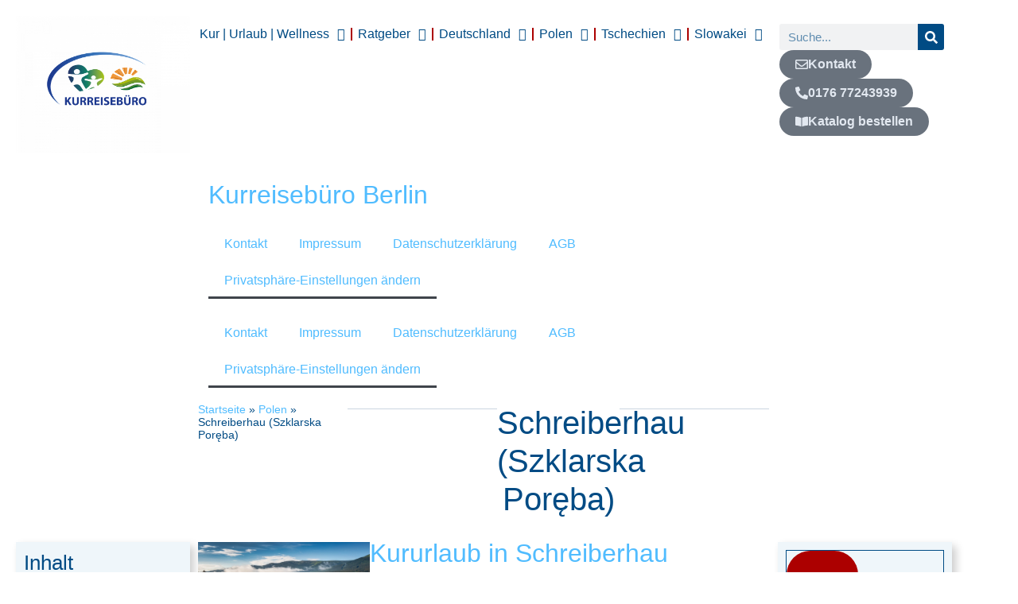

--- FILE ---
content_type: text/html; charset=UTF-8
request_url: https://www.ffair.de/kur-wellness-reisen/polen/schreiberhau-szklarska-poreba/
body_size: 69488
content:
<!DOCTYPE html>
<html lang="de">
<head>
<meta charset="UTF-8">
<meta name="viewport" content="width=device-width, initial-scale=1">
	 <link rel="profile" href="https://gmpg.org/xfn/11"> 
	 <meta name='robots' content='index, follow, max-image-preview:large, max-snippet:-1, max-video-preview:-1' />

	<!-- This site is optimized with the Yoast SEO plugin v25.7 - https://yoast.com/wordpress/plugins/seo/ -->
	<title>Schreiberhau (Szklarska Poręba) - Kurreisebüro Berlin</title>
	<meta name="description" content="Der Kurort Schreiberhau (Szklarska Poręba) ist ein wichtiges regionales und touristisches Zentrum im polnischen Teil des Riesengebirges." />
	<link rel="canonical" href="https://baustelle.ffair.de/kur-wellness-reisen/polen__trashed/schreiberhau-szklarska-poreba/" />
	<meta property="og:locale" content="de_DE" />
	<meta property="og:type" content="article" />
	<meta property="og:title" content="Schreiberhau (Szklarska Poręba) - Kurreisebüro Berlin" />
	<meta property="og:description" content="Der Kurort Schreiberhau (Szklarska Poręba) ist ein wichtiges regionales und touristisches Zentrum im polnischen Teil des Riesengebirges." />
	<meta property="og:url" content="https://baustelle.ffair.de/kur-wellness-reisen/polen__trashed/schreiberhau-szklarska-poreba/" />
	<meta property="og:site_name" content="Kurreisebüro Berlin" />
	<meta property="article:publisher" content="https://www.facebook.com/KurenundWellness.TV/?locale=de_DE" />
	<meta property="article:modified_time" content="2024-01-29T14:06:23+00:00" />
	<meta property="og:image" content="https://baustelle.ffair.de/wp-content/uploads/2023/08/PL_Schreiberhau_Szklarska-Poreba.webp" />
	<meta property="og:image:width" content="1028" />
	<meta property="og:image:height" content="683" />
	<meta property="og:image:type" content="image/webp" />
	<script type="application/ld+json" class="yoast-schema-graph">{"@context":"https://schema.org","@graph":[{"@type":"WebPage","@id":"https://baustelle.ffair.de/kur-wellness-reisen/polen__trashed/schreiberhau-szklarska-poreba/","url":"https://baustelle.ffair.de/kur-wellness-reisen/polen__trashed/schreiberhau-szklarska-poreba/","name":"Schreiberhau (Szklarska Poręba) - Kurreisebüro Berlin","isPartOf":{"@id":"https://baustelle.ffair.de/#website"},"primaryImageOfPage":{"@id":"https://baustelle.ffair.de/kur-wellness-reisen/polen__trashed/schreiberhau-szklarska-poreba/#primaryimage"},"image":{"@id":"https://baustelle.ffair.de/kur-wellness-reisen/polen__trashed/schreiberhau-szklarska-poreba/#primaryimage"},"thumbnailUrl":"https://baustelle.ffair.de/wp-content/uploads/2023/08/PL_Schreiberhau_Szklarska-Poreba.webp","datePublished":"2023-08-21T11:33:45+00:00","dateModified":"2024-01-29T14:06:23+00:00","description":"Der Kurort Schreiberhau (Szklarska Poręba) ist ein wichtiges regionales und touristisches Zentrum im polnischen Teil des Riesengebirges.","breadcrumb":{"@id":"https://baustelle.ffair.de/kur-wellness-reisen/polen__trashed/schreiberhau-szklarska-poreba/#breadcrumb"},"inLanguage":"de","potentialAction":[{"@type":"ReadAction","target":["https://baustelle.ffair.de/kur-wellness-reisen/polen__trashed/schreiberhau-szklarska-poreba/"]}]},{"@type":"ImageObject","inLanguage":"de","@id":"https://baustelle.ffair.de/kur-wellness-reisen/polen__trashed/schreiberhau-szklarska-poreba/#primaryimage","url":"https://baustelle.ffair.de/wp-content/uploads/2023/08/PL_Schreiberhau_Szklarska-Poreba.webp","contentUrl":"https://baustelle.ffair.de/wp-content/uploads/2023/08/PL_Schreiberhau_Szklarska-Poreba.webp","width":1028,"height":683,"caption":"Schreiberhau im Riesengebirge"},{"@type":"BreadcrumbList","@id":"https://baustelle.ffair.de/kur-wellness-reisen/polen__trashed/schreiberhau-szklarska-poreba/#breadcrumb","itemListElement":[{"@type":"ListItem","position":1,"name":"Startseite","item":"https://baustelle.ffair.de/"},{"@type":"ListItem","position":2,"name":"Polen","item":"https://baustelle.ffair.de/?post_type=kur-wellness-reisen&p=2795"},{"@type":"ListItem","position":3,"name":"Schreiberhau (Szklarska Poręba)"}]},{"@type":"WebSite","@id":"https://baustelle.ffair.de/#website","url":"https://baustelle.ffair.de/","name":"FFAIR.de","description":"Kur Urlaub Wellness","publisher":{"@id":"https://baustelle.ffair.de/#organization"},"potentialAction":[{"@type":"SearchAction","target":{"@type":"EntryPoint","urlTemplate":"https://baustelle.ffair.de/?s={search_term_string}"},"query-input":{"@type":"PropertyValueSpecification","valueRequired":true,"valueName":"search_term_string"}}],"inLanguage":"de"},{"@type":"Organization","@id":"https://baustelle.ffair.de/#organization","name":"Kurreisebüro Berlin","url":"https://baustelle.ffair.de/","logo":{"@type":"ImageObject","inLanguage":"de","@id":"https://baustelle.ffair.de/#/schema/logo/image/","url":"https://baustelle.ffair.de/wp-content/uploads/2021/08/KRB_Logo_2025-scaled.png","contentUrl":"https://baustelle.ffair.de/wp-content/uploads/2021/08/KRB_Logo_2025-scaled.png","width":2560,"height":2025,"caption":"Kurreisebüro Berlin"},"image":{"@id":"https://baustelle.ffair.de/#/schema/logo/image/"},"sameAs":["https://www.facebook.com/KurenundWellness.TV/?locale=de_DE"]}]}</script>
	<!-- / Yoast SEO plugin. -->


<link rel='dns-prefetch' href='//baustelle.ffair.de' />
<link rel='dns-prefetch' href='//www.googletagmanager.com' />
<link rel="alternate" type="application/rss+xml" title="Kurreisebüro Berlin &raquo; Feed" href="https://baustelle.ffair.de/feed/" />
<link rel="alternate" type="application/rss+xml" title="Kurreisebüro Berlin &raquo; Kommentar-Feed" href="https://baustelle.ffair.de/comments/feed/" />
<style>[consent-id]:not(.rcb-content-blocker):not([consent-transaction-complete]):not([consent-visual-use-parent^="children:"]):not([consent-confirm]){opacity:0!important;}
.rcb-content-blocker+.rcb-content-blocker-children-fallback~*{display:none!important;}</style><link rel="preload" href="https://baustelle.ffair.de/wp-content/b8a514ed186b9dc2be484afe975cfd63/dist/1984010905.js?ver=975c5defe73b4b2fde03afbaa384a541" as="script" />
<link rel="preload" href="https://baustelle.ffair.de/wp-content/b8a514ed186b9dc2be484afe975cfd63/dist/852760762.js?ver=346a9aebaecdbc3b8bedda9e20e09463" as="script" />
<link rel="preload" href="https://baustelle.ffair.de/wp-content/plugins/real-cookie-banner/public/lib/animate.css/animate.min.css?ver=4.1.1" as="style" />
<script data-cfasync="false" defer src="https://baustelle.ffair.de/wp-content/b8a514ed186b9dc2be484afe975cfd63/dist/1984010905.js?ver=975c5defe73b4b2fde03afbaa384a541" id="real-cookie-banner-vendor-real-cookie-banner-banner-js"></script>
<script type="application/json" data-skip-lazy-load="js-extra" data-skip-moving="true" data-no-defer nitro-exclude data-alt-type="application/ld+json" data-dont-merge data-wpmeteor-nooptimize="true" data-cfasync="false" id="ae21c6279f3098894fca3203b0d2d80571-js-extra">{"slug":"real-cookie-banner","textDomain":"real-cookie-banner","version":"5.2.9","restUrl":"https:\/\/baustelle.ffair.de\/wp-json\/real-cookie-banner\/v1\/","restNamespace":"real-cookie-banner\/v1","restPathObfuscateOffset":"6cb15e7a01e9e773","restRoot":"https:\/\/baustelle.ffair.de\/wp-json\/","restQuery":{"_v":"5.2.9","_locale":"user"},"restNonce":"32b0ac6017","restRecreateNonceEndpoint":"https:\/\/baustelle.ffair.de\/wp-admin\/admin-ajax.php?action=rest-nonce","publicUrl":"https:\/\/baustelle.ffair.de\/wp-content\/plugins\/real-cookie-banner\/public\/","chunkFolder":"dist","chunksLanguageFolder":"https:\/\/baustelle.ffair.de\/wp-content\/languages\/mo-cache\/real-cookie-banner\/","chunks":{"chunk-config-tab-blocker.lite.js":["de_DE-83d48f038e1cf6148175589160cda67e","de_DE-e5c2f3318cd06f18a058318f5795a54b","de_DE-76129424d1eb6744d17357561a128725","de_DE-d3d8ada331df664d13fa407b77bc690b"],"chunk-config-tab-blocker.pro.js":["de_DE-ddf5ae983675e7b6eec2afc2d53654a2","de_DE-487d95eea292aab22c80aa3ae9be41f0","de_DE-ab0e642081d4d0d660276c9cebfe9f5d","de_DE-0f5f6074a855fa677e6086b82145bd50"],"chunk-config-tab-consent.lite.js":["de_DE-3823d7521a3fc2857511061e0d660408"],"chunk-config-tab-consent.pro.js":["de_DE-9cb9ecf8c1e8ce14036b5f3a5e19f098"],"chunk-config-tab-cookies.lite.js":["de_DE-1a51b37d0ef409906245c7ed80d76040","de_DE-e5c2f3318cd06f18a058318f5795a54b","de_DE-76129424d1eb6744d17357561a128725"],"chunk-config-tab-cookies.pro.js":["de_DE-572ee75deed92e7a74abba4b86604687","de_DE-487d95eea292aab22c80aa3ae9be41f0","de_DE-ab0e642081d4d0d660276c9cebfe9f5d"],"chunk-config-tab-dashboard.lite.js":["de_DE-f843c51245ecd2b389746275b3da66b6"],"chunk-config-tab-dashboard.pro.js":["de_DE-ae5ae8f925f0409361cfe395645ac077"],"chunk-config-tab-import.lite.js":["de_DE-66df94240f04843e5a208823e466a850"],"chunk-config-tab-import.pro.js":["de_DE-e5fee6b51986d4ff7a051d6f6a7b076a"],"chunk-config-tab-licensing.lite.js":["de_DE-e01f803e4093b19d6787901b9591b5a6"],"chunk-config-tab-licensing.pro.js":["de_DE-4918ea9704f47c2055904e4104d4ffba"],"chunk-config-tab-scanner.lite.js":["de_DE-b10b39f1099ef599835c729334e38429"],"chunk-config-tab-scanner.pro.js":["de_DE-752a1502ab4f0bebfa2ad50c68ef571f"],"chunk-config-tab-settings.lite.js":["de_DE-37978e0b06b4eb18b16164a2d9c93a2c"],"chunk-config-tab-settings.pro.js":["de_DE-e59d3dcc762e276255c8989fbd1f80e3"],"chunk-config-tab-tcf.lite.js":["de_DE-4f658bdbf0aa370053460bc9e3cd1f69","de_DE-e5c2f3318cd06f18a058318f5795a54b","de_DE-d3d8ada331df664d13fa407b77bc690b"],"chunk-config-tab-tcf.pro.js":["de_DE-e1e83d5b8a28f1f91f63b9de2a8b181a","de_DE-487d95eea292aab22c80aa3ae9be41f0","de_DE-0f5f6074a855fa677e6086b82145bd50"]},"others":{"customizeValuesBanner":"{\"layout\":{\"type\":\"banner\",\"maxHeightEnabled\":false,\"maxHeight\":740,\"dialogMaxWidth\":530,\"dialogPosition\":\"middleCenter\",\"dialogMargin\":[0,0,0,0],\"bannerPosition\":\"bottom\",\"bannerMaxWidth\":995,\"dialogBorderRadius\":3,\"borderRadius\":5,\"animationIn\":\"slideInUp\",\"animationInDuration\":500,\"animationInOnlyMobile\":true,\"animationOut\":\"none\",\"animationOutDuration\":500,\"animationOutOnlyMobile\":true,\"overlay\":false,\"overlayBg\":\"#000000\",\"overlayBgAlpha\":50,\"overlayBlur\":2},\"decision\":{\"acceptAll\":\"button\",\"acceptEssentials\":\"button\",\"showCloseIcon\":false,\"acceptIndividual\":\"link\",\"buttonOrder\":\"all,essential,save,individual\",\"showGroups\":true,\"groupsFirstView\":false,\"saveButton\":\"always\"},\"design\":{\"bg\":\"#ededed\",\"textAlign\":\"left\",\"linkTextDecoration\":\"underline\",\"borderWidth\":0,\"borderColor\":\"#ffffff\",\"fontSize\":13,\"fontColor\":\"#004b84\",\"fontInheritFamily\":true,\"fontFamily\":\"Arial, Helvetica, sans-serif\",\"fontWeight\":\"normal\",\"boxShadowEnabled\":true,\"boxShadowOffsetX\":0,\"boxShadowOffsetY\":0,\"boxShadowBlurRadius\":17,\"boxShadowSpreadRadius\":0,\"boxShadowColor\":\"#000000\",\"boxShadowColorAlpha\":20},\"headerDesign\":{\"inheritBg\":true,\"bg\":\"#f4f4f4\",\"inheritTextAlign\":true,\"textAlign\":\"center\",\"padding\":[17,20,15,20],\"logo\":\"https:\\\/\\\/baustelle.ffair.de\\\/wp-content\\\/uploads\\\/2023\\\/07\\\/FFAIR_de_Logo_350px.png\",\"logoRetina\":\"\",\"logoMaxHeight\":40,\"logoPosition\":\"left\",\"logoMargin\":[5,29,5,5],\"fontSize\":20,\"fontColor\":\"#004b84\",\"fontInheritFamily\":true,\"fontFamily\":\"Arial, Helvetica, sans-serif\",\"fontWeight\":\"normal\",\"borderWidth\":1,\"borderColor\":\"#efefef\",\"logoFitDim\":[233.33333333333331,40],\"logoAlt\":\"Logo FFAIR.de\"},\"bodyDesign\":{\"padding\":[15,20,5,20],\"descriptionInheritFontSize\":true,\"descriptionFontSize\":13,\"dottedGroupsInheritFontSize\":true,\"dottedGroupsFontSize\":13,\"dottedGroupsBulletColor\":\"#15779b\",\"teachingsInheritTextAlign\":true,\"teachingsTextAlign\":\"center\",\"teachingsSeparatorActive\":true,\"teachingsSeparatorWidth\":50,\"teachingsSeparatorHeight\":1,\"teachingsSeparatorColor\":\"#50bcff\",\"teachingsInheritFontSize\":false,\"teachingsFontSize\":12,\"teachingsInheritFontColor\":false,\"teachingsFontColor\":\"#3a3a3a\",\"accordionMargin\":[10,0,5,0],\"accordionPadding\":[5,10,5,10],\"accordionArrowType\":\"outlined\",\"accordionArrowColor\":\"#15779b\",\"accordionBg\":\"#ffffff\",\"accordionActiveBg\":\"#f9f9f9\",\"accordionHoverBg\":\"#efefef\",\"accordionBorderWidth\":1,\"accordionBorderColor\":\"#efefef\",\"accordionTitleFontSize\":12,\"accordionTitleFontColor\":\"#2b2b2b\",\"accordionTitleFontWeight\":\"normal\",\"accordionDescriptionMargin\":[5,0,0,0],\"accordionDescriptionFontSize\":12,\"accordionDescriptionFontColor\":\"#757575\",\"accordionDescriptionFontWeight\":\"normal\",\"acceptAllOneRowLayout\":false,\"acceptAllPadding\":[10,10,10,10],\"acceptAllBg\":\"#004b84\",\"acceptAllTextAlign\":\"center\",\"acceptAllFontSize\":18,\"acceptAllFontColor\":\"#ffffff\",\"acceptAllFontWeight\":\"normal\",\"acceptAllBorderWidth\":0,\"acceptAllBorderColor\":\"#000000\",\"acceptAllHoverBg\":\"#11607d\",\"acceptAllHoverFontColor\":\"#ffffff\",\"acceptAllHoverBorderColor\":\"#000000\",\"acceptEssentialsUseAcceptAll\":true,\"acceptEssentialsButtonType\":\"\",\"acceptEssentialsPadding\":[10,10,10,10],\"acceptEssentialsBg\":\"#efefef\",\"acceptEssentialsTextAlign\":\"center\",\"acceptEssentialsFontSize\":18,\"acceptEssentialsFontColor\":\"#0a0a0a\",\"acceptEssentialsFontWeight\":\"normal\",\"acceptEssentialsBorderWidth\":0,\"acceptEssentialsBorderColor\":\"#000000\",\"acceptEssentialsHoverBg\":\"#e8e8e8\",\"acceptEssentialsHoverFontColor\":\"#000000\",\"acceptEssentialsHoverBorderColor\":\"#000000\",\"acceptIndividualPadding\":[5,5,5,5],\"acceptIndividualBg\":\"#ffffff\",\"acceptIndividualTextAlign\":\"center\",\"acceptIndividualFontSize\":16,\"acceptIndividualFontColor\":\"#004b84\",\"acceptIndividualFontWeight\":\"normal\",\"acceptIndividualBorderWidth\":0,\"acceptIndividualBorderColor\":\"#000000\",\"acceptIndividualHoverBg\":\"#ffffff\",\"acceptIndividualHoverFontColor\":\"#11607d\",\"acceptIndividualHoverBorderColor\":\"#000000\"},\"footerDesign\":{\"poweredByLink\":true,\"inheritBg\":true,\"bg\":\"#fcfcfc\",\"inheritTextAlign\":true,\"textAlign\":\"center\",\"padding\":[10,20,12,10],\"fontSize\":14,\"fontColor\":\"#004b84\",\"fontInheritFamily\":true,\"fontFamily\":\"Arial, Helvetica, sans-serif\",\"fontWeight\":\"normal\",\"hoverFontColor\":\"#2b2b2b\",\"borderWidth\":1,\"borderColor\":\"#efefef\",\"languageSwitcher\":\"flags\"},\"texts\":{\"headline\":\"Privatsph\\u00e4re-Einstellungen\",\"description\":\"Wir verwenden Cookies und \\u00e4hnliche Technologien auf unserer Website und verarbeiten personenbezogene Daten von Ihnen (z.B. IP-Adresse), um z.B. Inhalte und Anzeigen zu personalisieren, Medien von Drittanbietern einzubinden oder Zugriffe auf unsere Website zu analysieren. Die Datenverarbeitung kann auch erst in Folge gesetzter Cookies stattfinden. Wir teilen diese Daten mit Dritten, die wir in den Privatsph\\u00e4re-Einstellungen benennen.<br \\\/><br \\\/>Die Datenverarbeitung kann mit Ihrer Einwilligung oder auf Basis eines berechtigten Interesses erfolgen, dem Sie in den Privatsph\\u00e4re-Einstellungen widersprechen k\\u00f6nnen. Sie haben das Recht, nicht einzuwilligen und Ihre Einwilligung zu einem sp\\u00e4teren Zeitpunkt zu \\u00e4ndern oder zu widerrufen. Weitere Informationen zur Verwendung deiner Daten finden Sie in unserer {{privacyPolicy}}Datenschutzerkl\\u00e4rung{{\\\/privacyPolicy}}.\",\"acceptAll\":\"Alle akzeptieren\",\"acceptEssentials\":\"Weiter ohne Einwilligung\",\"acceptIndividual\":\"Privatsph\\u00e4re-Einstellungen individuell festlegen\",\"poweredBy\":\"1\",\"dataProcessingInUnsafeCountries\":\"Einige Services verarbeiten personenbezogene Daten in unsicheren Drittl\\u00e4ndern. Indem du in die Nutzung dieser Services einwilligst, erkl\\u00e4rst du dich auch mit der Verarbeitung deiner Daten in diesen unsicheren Drittl\\u00e4ndern gem\\u00e4\\u00df {{legalBasis}} einverstanden. Dies birgt das Risiko, dass deine Daten von Beh\\u00f6rden zu Kontroll- und \\u00dcberwachungszwecken verarbeitet werden, m\\u00f6glicherweise ohne die M\\u00f6glichkeit eines Rechtsbehelfs.\",\"ageNoticeBanner\":\"Du bist unter {{minAge}} Jahre alt? Dann kannst du nicht in optionale Services einwilligen. Du kannst deine Eltern oder Erziehungsberechtigten bitten, mit dir in diese Services einzuwilligen.\",\"ageNoticeBlocker\":\"Du bist unter {{minAge}} Jahre alt? Leider darfst du in diesen Service nicht selbst einwilligen, um diese Inhalte zu sehen. Bitte deine Eltern oder Erziehungsberechtigten, in den Service mit dir einzuwilligen!\",\"listServicesNotice\":\"Wenn Sie alle Services akzeptieren, erlauben Sie, dass {{services}} geladen werden. Diese sind nach ihrem Zweck in Gruppen {{serviceGroups}} unterteilt (Zugeh\\u00f6rigkeit durch hochgestellte Zahlen gekennzeichnet).\",\"listServicesLegitimateInterestNotice\":\"Au\\u00dferdem werden {{services}} auf der Grundlage eines berechtigten Interesses geladen.\",\"consentForwardingExternalHosts\":\"Deine Einwilligung gilt auch auf {{websites}}.\",\"blockerHeadline\":\"{{name}} aufgrund von Privatsph\\u00e4re-Einstellungen blockiert\",\"blockerLinkShowMissing\":\"Zeige alle Services, in die du noch einwilligen musst\",\"blockerLoadButton\":\"Services akzeptieren und Inhalte laden\",\"blockerAcceptInfo\":\"Wenn Sie die blockierten Inhalte laden, werden Ihre Datenschutzeinstellungen angepasst. Inhalte aus diesem Service werden in Zukunft nicht mehr blockiert.\",\"stickyHistory\":\"Historie der Privatsph\\u00e4re-Einstellungen\",\"stickyRevoke\":\"Einwilligungen widerrufen\",\"stickyRevokeSuccessMessage\":\"Du hast die Einwilligung f\\u00fcr Services mit dessen Cookies und Verarbeitung personenbezogener Daten erfolgreich widerrufen. Die Seite wird jetzt neu geladen!\",\"stickyChange\":\"Privatsph\\u00e4re-Einstellungen \\u00e4ndern\"},\"individualLayout\":{\"inheritDialogMaxWidth\":false,\"dialogMaxWidth\":970,\"inheritBannerMaxWidth\":false,\"bannerMaxWidth\":920,\"descriptionTextAlign\":\"left\"},\"group\":{\"checkboxBg\":\"#f0f0f0\",\"checkboxBorderWidth\":1,\"checkboxBorderColor\":\"#d2d2d2\",\"checkboxActiveColor\":\"#ffffff\",\"checkboxActiveBg\":\"#15779b\",\"checkboxActiveBorderColor\":\"#11607d\",\"groupInheritBg\":true,\"groupBg\":\"#f4f4f4\",\"groupPadding\":[15,15,15,15],\"groupSpacing\":10,\"groupBorderRadius\":5,\"groupBorderWidth\":1,\"groupBorderColor\":\"#f4f4f4\",\"headlineFontSize\":16,\"headlineFontWeight\":\"normal\",\"headlineFontColor\":\"#2b2b2b\",\"descriptionFontSize\":14,\"descriptionFontColor\":\"#383838\",\"linkColor\":\"#0a0a0a\",\"linkHoverColor\":\"#2b2b2b\",\"detailsHideLessRelevant\":true},\"saveButton\":{\"useAcceptAll\":true,\"type\":\"button\",\"padding\":[10,10,10,10],\"bg\":\"#efefef\",\"textAlign\":\"center\",\"fontSize\":18,\"fontColor\":\"#0a0a0a\",\"fontWeight\":\"normal\",\"borderWidth\":0,\"borderColor\":\"#000000\",\"hoverBg\":\"#e8e8e8\",\"hoverFontColor\":\"#000000\",\"hoverBorderColor\":\"#000000\"},\"individualTexts\":{\"headline\":\"Individuelle Privatsph\\u00e4re-Einstellungen\",\"description\":\"Wir verwenden Cookies und \\u00e4hnliche Technologien auf unserer Website und verarbeiten personenbezogene Daten von Ihnen (z.B. IP-Adresse), um z.B. Inhalte und Anzeigen zu personalisieren, Medien von Drittanbietern einzubinden oder Zugriffe auf unsere Website zu analysieren. Die Datenverarbeitung kann auch erst in Folge gesetzter Cookies stattfinden. Wir teilen diese Daten mit Dritten, die wir in den Privatsph\\u00e4re-Einstellungen benennen.<br \\\/><br \\\/>Die Datenverarbeitung kann mit Ihrer Einwilligung oder auf Basis eines berechtigten Interesses erfolgen, dem Sie in den Privatsph\\u00e4re-Einstellungen widersprechen k\\u00f6nnen. Sie haben das Recht, nicht einzuwilligen und Ihre Einwilligung zu einem sp\\u00e4teren Zeitpunkt zu \\u00e4ndern oder zu widerrufen. Weitere Informationen zur Verwendung Ihrer Daten finden Sie in unserer {{privacyPolicy}}Datenschutzerkl\\u00e4rung{{\\\/privacyPolicy}}.<br \\\/><br \\\/>Im Folgenden finden Sie eine \\u00dcbersicht \\u00fcber alle Services, die von dieser Website genutzt werden. Sie k\\u00f6nnen sich detaillierte Informationen zu jedem Service ansehen und ihm einzeln zustimmen oder von Ihrem Widerspruchsrecht Gebrauch machen.\",\"save\":\"Individuelle Auswahlen speichern\",\"showMore\":\"Service-Informationen anzeigen\",\"hideMore\":\"Service-Informationen ausblenden\",\"postamble\":\"\"},\"mobile\":{\"enabled\":true,\"maxHeight\":400,\"hideHeader\":false,\"alignment\":\"bottom\",\"scalePercent\":90,\"scalePercentVertical\":-50},\"sticky\":{\"enabled\":false,\"animationsEnabled\":true,\"alignment\":\"left\",\"bubbleBorderRadius\":50,\"icon\":\"fingerprint\",\"iconCustom\":\"\",\"iconCustomRetina\":\"\",\"iconSize\":30,\"iconColor\":\"#ffffff\",\"bubbleMargin\":[10,20,20,20],\"bubblePadding\":15,\"bubbleBg\":\"#15779b\",\"bubbleBorderWidth\":0,\"bubbleBorderColor\":\"#10556f\",\"boxShadowEnabled\":true,\"boxShadowOffsetX\":0,\"boxShadowOffsetY\":2,\"boxShadowBlurRadius\":5,\"boxShadowSpreadRadius\":1,\"boxShadowColor\":\"#105b77\",\"boxShadowColorAlpha\":40,\"bubbleHoverBg\":\"#ffffff\",\"bubbleHoverBorderColor\":\"#000000\",\"hoverIconColor\":\"#000000\",\"hoverIconCustom\":\"\",\"hoverIconCustomRetina\":\"\",\"menuFontSize\":16,\"menuBorderRadius\":5,\"menuItemSpacing\":10,\"menuItemPadding\":[5,10,5,10]},\"customCss\":{\"css\":\"\",\"antiAdBlocker\":\"y\"}}","isPro":false,"showProHints":false,"proUrl":"https:\/\/devowl.io\/de\/go\/real-cookie-banner?source=rcb-lite","showLiteNotice":true,"frontend":{"groups":"[{\"id\":477,\"name\":\"Essenziell\",\"slug\":\"essenziell\",\"description\":\"Essenzielle Services sind f\\u00fcr die grundlegende Funktionalit\\u00e4t der Website erforderlich. Sie enthalten nur technisch notwendige Services. Diesen Services kann nicht widersprochen werden.\",\"isEssential\":true,\"isDefault\":true,\"items\":[{\"id\":20301,\"name\":\"Elementor\",\"purpose\":\"Elementor erm\\u00f6glicht die Gestaltung des Layouts dieser Website, um diese ansprechender und benutzerfreundlicher zu gestalten. Die gesammelten Daten werden nicht zu Analysezwecken verwendet, sondern nur, um sicherzustellen, dass z. B. ausgeblendete Elemente bei mehreren aktiven Sitzungen nicht erneut angezeigt werden. Cookies oder Cookie-\\u00e4hnliche Technologien k\\u00f6nnen gespeichert und gelesen werden. Diese werden verwendet, um die Anzahl der Seitenaufrufe und aktiven Sitzungen des Nutzers zu speichern. Das berechtigte Interesse an der Nutzung dieses Services liegt in der einfachen und benutzerfreundlichen Umsetzung der verwendeten Layouts.\",\"providerContact\":{\"phone\":\"\",\"email\":\"datenschutz@ionos.de\",\"link\":\"\"},\"isProviderCurrentWebsite\":true,\"provider\":\"IONOS SE, Elgendorfer Str. 57, 56410 Montabaur\",\"uniqueName\":\"elementor\",\"isEmbeddingOnlyExternalResources\":false,\"legalBasis\":\"legitimate-interest\",\"dataProcessingInCountries\":[],\"dataProcessingInCountriesSpecialTreatments\":[],\"technicalDefinitions\":[{\"type\":\"local\",\"name\":\"elementor\",\"host\":\"https:\\\/\\\/baustelle.ffair.de\",\"duration\":0,\"durationUnit\":\"y\",\"isSessionDuration\":false,\"purpose\":\"\"},{\"type\":\"session\",\"name\":\"elementor\",\"host\":\"https:\\\/\\\/baustelle.ffair.de\",\"duration\":0,\"durationUnit\":\"y\",\"isSessionDuration\":false,\"purpose\":\"\"}],\"codeDynamics\":[],\"providerPrivacyPolicyUrl\":\"https:\\\/\\\/elementor.com\\\/about\\\/privacy\\\/\",\"providerLegalNoticeUrl\":\"\",\"tagManagerOptInEventName\":\"\",\"tagManagerOptOutEventName\":\"\",\"googleConsentModeConsentTypes\":[],\"executePriority\":10,\"codeOptIn\":\"\",\"executeCodeOptInWhenNoTagManagerConsentIsGiven\":false,\"codeOptOut\":\"\",\"executeCodeOptOutWhenNoTagManagerConsentIsGiven\":false,\"deleteTechnicalDefinitionsAfterOptOut\":false,\"codeOnPageLoad\":\"\",\"presetId\":\"elementor\"},{\"id\":20281,\"name\":\"Real Cookie Banner\",\"purpose\":\"Real Cookie Banner bittet Website-Besucher um die Einwilligung zum Setzen von Cookies und zur Verarbeitung personenbezogener Daten. Dazu wird jedem Website-Besucher eine UUID (pseudonyme Identifikation des Nutzers) zugewiesen, die bis zum Ablauf des Cookies zur Speicherung der Einwilligung g\\u00fcltig ist. Cookies werden dazu verwendet, um zu testen, ob Cookies gesetzt werden k\\u00f6nnen, um Referenz auf die dokumentierte Einwilligung zu speichern, um zu speichern, in welche Services aus welchen Service-Gruppen der Besucher eingewilligt hat, und, falls Einwilligung nach dem Transparency &amp; Consent Framework (TCF) eingeholt werden, um die Einwilligungen in TCF Partner, Zwecke, besondere Zwecke, Funktionen und besondere Funktionen zu speichern. Im Rahmen der Darlegungspflicht nach DSGVO wird die erhobene Einwilligung vollumf\\u00e4nglich dokumentiert. Dazu z\\u00e4hlt neben den Services und Service-Gruppen, in welche der Besucher eingewilligt hat, und falls Einwilligung nach dem TCF Standard eingeholt werden, in welche TCF Partner, Zwecke und Funktionen der Besucher eingewilligt hat, alle Einstellungen des Cookie Banners zum Zeitpunkt der Einwilligung als auch die technischen Umst\\u00e4nde (z.B. Gr\\u00f6\\u00dfe des Sichtbereichs bei der Einwilligung) und die Nutzerinteraktionen (z.B. Klick auf Buttons), die zur Einwilligung gef\\u00fchrt haben. Die Einwilligung wird pro Sprache einmal erhoben.\",\"providerContact\":{\"phone\":\"\",\"email\":\"\",\"link\":\"\"},\"isProviderCurrentWebsite\":true,\"provider\":\"\",\"uniqueName\":\"\",\"isEmbeddingOnlyExternalResources\":false,\"legalBasis\":\"legal-requirement\",\"dataProcessingInCountries\":[],\"dataProcessingInCountriesSpecialTreatments\":[],\"technicalDefinitions\":[{\"type\":\"http\",\"name\":\"real_cookie_banner*\",\"host\":\".ffair.de\",\"duration\":365,\"durationUnit\":\"d\",\"isSessionDuration\":false,\"purpose\":\"Eindeutiger Identifikator f\\u00fcr die Einwilligung, aber nicht f\\u00fcr den Website-Besucher. Revisionshash f\\u00fcr die Einstellungen des Cookie-Banners (Texte, Farben, Funktionen, Servicegruppen, Dienste, Content Blocker usw.). IDs f\\u00fcr eingewilligte Services und Service-Gruppen.\"},{\"type\":\"http\",\"name\":\"real_cookie_banner*-tcf\",\"host\":\".ffair.de\",\"duration\":365,\"durationUnit\":\"d\",\"isSessionDuration\":false,\"purpose\":\"Im Rahmen von TCF gesammelte Einwilligungen, die im TC-String-Format gespeichert werden, einschlie\\u00dflich TCF-Vendoren, -Zwecke, -Sonderzwecke, -Funktionen und -Sonderfunktionen.\"},{\"type\":\"http\",\"name\":\"real_cookie_banner*-gcm\",\"host\":\".ffair.de\",\"duration\":365,\"durationUnit\":\"d\",\"isSessionDuration\":false,\"purpose\":\"Die im Google Consent Mode gesammelten Einwilligungen in die verschiedenen Einwilligungstypen (Zwecke) werden f\\u00fcr alle mit dem Google Consent Mode kompatiblen Services gespeichert.\"},{\"type\":\"http\",\"name\":\"real_cookie_banner-test\",\"host\":\".ffair.de\",\"duration\":365,\"durationUnit\":\"d\",\"isSessionDuration\":false,\"purpose\":\"Cookie, der gesetzt wurde, um die Funktionalit\\u00e4t von HTTP-Cookies zu testen. Wird sofort nach dem Test gel\\u00f6scht.\"},{\"type\":\"local\",\"name\":\"real_cookie_banner*\",\"host\":\"http:\\\/\\\/baustelle.ffair.de\",\"duration\":1,\"durationUnit\":\"d\",\"isSessionDuration\":false,\"purpose\":\"Eindeutiger Identifikator f\\u00fcr die Einwilligung, aber nicht f\\u00fcr den Website-Besucher. Revisionshash f\\u00fcr die Einstellungen des Cookie-Banners (Texte, Farben, Funktionen, Service-Gruppen, Services, Content Blocker usw.). IDs f\\u00fcr eingewilligte Services und Service-Gruppen. Wird nur solange gespeichert, bis die Einwilligung auf dem Website-Server dokumentiert ist.\"},{\"type\":\"local\",\"name\":\"real_cookie_banner*-tcf\",\"host\":\"http:\\\/\\\/baustelle.ffair.de\",\"duration\":1,\"durationUnit\":\"d\",\"isSessionDuration\":false,\"purpose\":\"Im Rahmen von TCF gesammelte Einwilligungen werden im TC-String-Format gespeichert, einschlie\\u00dflich TCF Vendoren, Zwecke, besondere Zwecke, Funktionen und besondere Funktionen. Wird nur solange gespeichert, bis die Einwilligung auf dem Website-Server dokumentiert ist.\"},{\"type\":\"local\",\"name\":\"real_cookie_banner*-gcm\",\"host\":\"http:\\\/\\\/baustelle.ffair.de\",\"duration\":1,\"durationUnit\":\"d\",\"isSessionDuration\":false,\"purpose\":\"Im Rahmen des Google Consent Mode erfasste Einwilligungen werden f\\u00fcr alle mit dem Google Consent Mode kompatiblen Services in Einwilligungstypen (Zwecke) gespeichert. Wird nur solange gespeichert, bis die Einwilligung auf dem Website-Server dokumentiert ist.\"},{\"type\":\"local\",\"name\":\"real_cookie_banner-consent-queue*\",\"host\":\"http:\\\/\\\/baustelle.ffair.de\",\"duration\":1,\"durationUnit\":\"d\",\"isSessionDuration\":false,\"purpose\":\"Lokale Zwischenspeicherung (Caching) der Auswahl im Cookie-Banner, bis der Server die Einwilligung dokumentiert; Dokumentation periodisch oder bei Seitenwechseln versucht, wenn der Server nicht verf\\u00fcgbar oder \\u00fcberlastet ist.\"}],\"codeDynamics\":[],\"providerPrivacyPolicyUrl\":\"\",\"providerLegalNoticeUrl\":\"\",\"tagManagerOptInEventName\":\"\",\"tagManagerOptOutEventName\":\"\",\"googleConsentModeConsentTypes\":[],\"executePriority\":10,\"codeOptIn\":\"\",\"executeCodeOptInWhenNoTagManagerConsentIsGiven\":false,\"codeOptOut\":\"\",\"executeCodeOptOutWhenNoTagManagerConsentIsGiven\":false,\"deleteTechnicalDefinitionsAfterOptOut\":false,\"codeOnPageLoad\":\"\",\"presetId\":\"real-cookie-banner\"}]},{\"id\":478,\"name\":\"Funktional\",\"slug\":\"funktional\",\"description\":\"Funktionale Services sind notwendig, um \\u00fcber die wesentliche Funktionalit\\u00e4t der Website hinausgehende Features wie h\\u00fcbschere Schriftarten, Videowiedergabe oder interaktive Web 2.0-Features bereitzustellen. Inhalte von z.B. Video- und Social Media-Plattformen sind standardm\\u00e4\\u00dfig gesperrt und k\\u00f6nnen zugestimmt werden. Wenn dem Service zugestimmt wird, werden diese Inhalte automatisch ohne weitere manuelle Einwilligung geladen.\",\"isEssential\":false,\"isDefault\":true,\"items\":[{\"id\":20302,\"name\":\"WordPress Emojis\",\"purpose\":\"WordPress Emojis ist ein Emoji-Set, das von wordpress.org geladen wird, wenn ein alter Browser verwendet wird, welcher ohne die Einbindung des Services keine Emojis anzeigen k\\u00f6nnte. Dies erfordert die Verarbeitung der IP-Adresse und der Metadaten des Nutzers. Auf dem Client des Nutzers werden keine Cookies oder Cookie-\\u00e4hnliche Technologien gesetzt. Cookies oder Cookie-\\u00e4hnliche Technologien k\\u00f6nnen gespeichert und ausgelesen werden. Diese enthalten das Testergebnis und das Datum des letzten Tests, ob der Browser Emojis anzeigen kann.\",\"providerContact\":{\"phone\":\"\",\"email\":\"dpo@wordpress.org\",\"link\":\"\"},\"isProviderCurrentWebsite\":false,\"provider\":\"WordPress.org, 660 4TH St, San Francisco, CA, 94107, USA\",\"uniqueName\":\"wordpress-emojis\",\"isEmbeddingOnlyExternalResources\":false,\"legalBasis\":\"consent\",\"dataProcessingInCountries\":[\"US\",\"AF\",\"AL\",\"DZ\",\"AD\",\"AO\",\"AR\",\"AM\",\"AU\",\"AT\",\"AZ\",\"BH\",\"BD\",\"BB\",\"BY\",\"BE\",\"BJ\",\"BM\",\"BT\",\"BO\",\"BA\",\"BR\",\"VG\",\"BN\",\"BG\",\"BF\",\"KH\",\"CM\",\"CA\",\"KY\",\"CL\",\"CN\",\"CO\",\"CR\",\"HR\",\"CU\",\"CY\",\"CZ\",\"CI\",\"CD\",\"DK\",\"DO\",\"EC\",\"EG\",\"EE\",\"ET\",\"FJ\",\"FI\",\"FR\",\"GA\",\"GE\",\"DE\",\"GH\",\"GR\",\"GT\",\"HN\",\"HU\",\"IS\",\"IN\",\"ID\",\"IQ\",\"IE\",\"IL\",\"IT\",\"JM\",\"JP\",\"JO\",\"KZ\",\"KE\",\"KW\",\"KG\",\"LV\",\"LB\",\"LI\",\"LT\",\"LU\",\"MG\",\"MY\",\"MV\",\"ML\",\"MT\",\"MU\",\"MX\",\"MD\",\"MN\",\"ME\",\"MA\",\"MZ\",\"MM\",\"NA\",\"NP\",\"NL\",\"NZ\",\"NI\",\"NE\",\"NG\",\"MK\",\"NO\",\"OM\",\"PK\",\"PS\",\"PA\",\"PE\",\"PH\",\"PL\",\"PT\",\"QA\",\"RO\",\"RU\",\"RW\",\"KN\",\"VC\",\"WS\",\"SA\",\"SN\",\"RS\",\"SG\",\"SK\",\"SI\",\"SB\",\"SO\",\"ZA\",\"KR\",\"ES\",\"LK\",\"SD\",\"SE\",\"CH\",\"SY\",\"ST\",\"TW\",\"TZ\",\"TH\",\"GM\",\"TG\",\"TN\",\"TR\",\"TC\",\"UG\",\"UA\",\"AE\",\"GB\",\"UY\",\"UZ\",\"VU\",\"VE\",\"VN\",\"ZM\",\"ZW\"],\"dataProcessingInCountriesSpecialTreatments\":[],\"technicalDefinitions\":[{\"type\":\"session\",\"name\":\"wpEmojiSettingsSupports\",\"host\":\"https:\\\/\\\/baustelle.ffair.de\",\"duration\":1,\"durationUnit\":\"y\",\"isSessionDuration\":false,\"purpose\":\"Zeitstempel und ob die M\\u00f6glichkeit besteht, Emojis zu setzen\"}],\"codeDynamics\":[],\"providerPrivacyPolicyUrl\":\"https:\\\/\\\/de.wordpress.org\\\/about\\\/privacy\\\/\",\"providerLegalNoticeUrl\":\"\",\"tagManagerOptInEventName\":\"\",\"tagManagerOptOutEventName\":\"\",\"googleConsentModeConsentTypes\":[],\"executePriority\":10,\"codeOptIn\":\"\",\"executeCodeOptInWhenNoTagManagerConsentIsGiven\":false,\"codeOptOut\":\"\",\"executeCodeOptOutWhenNoTagManagerConsentIsGiven\":false,\"deleteTechnicalDefinitionsAfterOptOut\":true,\"codeOnPageLoad\":\"\",\"presetId\":\"wordpress-emojis\"}]}]","links":[{"id":20279,"label":"Datenschutzerkl\u00e4rung","pageType":"privacyPolicy","isExternalUrl":false,"pageId":16,"url":"https:\/\/baustelle.ffair.de\/datenschutz\/","hideCookieBanner":true,"isTargetBlank":true},{"id":20282,"label":"Impressum","pageType":"legalNotice","isExternalUrl":false,"pageId":12,"url":"https:\/\/baustelle.ffair.de\/impressum\/","hideCookieBanner":true,"isTargetBlank":true}],"websiteOperator":{"address":"Kurreiseb\u00fcro, Franz-Jacob-Str. 2b, 10369 Berlin","country":"DE","contactEmail":"base64-encoded:c2VydmljZUBrdXJlbnVuZHdlbGxuZXNzLnR2","contactPhone":"030 203 16 203","contactFormUrl":"https:\/\/baustelle.ffair.de\/kontakt\/"},"blocker":[{"id":20303,"name":"WordPress Emojis","description":"","rules":["*s.w.org\/images\/core\/emoji*","window._wpemojiSettings","link[href=\"\/\/s.w.org\"]"],"criteria":"services","tcfVendors":[],"tcfPurposes":[],"services":[20302],"isVisual":false,"visualType":"default","visualMediaThumbnail":"0","visualContentType":"","isVisualDarkMode":false,"visualBlur":0,"visualDownloadThumbnail":false,"visualHeroButtonText":"","shouldForceToShowVisual":false,"presetId":"wordpress-emojis","visualThumbnail":null}],"languageSwitcher":[],"predefinedDataProcessingInSafeCountriesLists":{"GDPR":["AT","BE","BG","HR","CY","CZ","DK","EE","FI","FR","DE","GR","HU","IE","IS","IT","LI","LV","LT","LU","MT","NL","NO","PL","PT","RO","SK","SI","ES","SE"],"DSG":["CH"],"GDPR+DSG":[],"ADEQUACY_EU":["AD","AR","CA","FO","GG","IL","IM","JP","JE","NZ","KR","CH","GB","UY","US"],"ADEQUACY_CH":["DE","AD","AR","AT","BE","BG","CA","CY","HR","DK","ES","EE","FI","FR","GI","GR","GG","HU","IM","FO","IE","IS","IL","IT","JE","LV","LI","LT","LU","MT","MC","NO","NZ","NL","PL","PT","CZ","RO","GB","SK","SI","SE","UY","US"]},"decisionCookieName":"real_cookie_banner-v:3_blog:1_path:9bf11ac","revisionHash":"18f12223b3b294e89ed95ffffb9febf7","territorialLegalBasis":["gdpr-eprivacy"],"setCookiesViaManager":"none","isRespectDoNotTrack":false,"failedConsentDocumentationHandling":"essentials","isAcceptAllForBots":true,"isDataProcessingInUnsafeCountries":false,"isAgeNotice":true,"ageNoticeAgeLimit":16,"isListServicesNotice":true,"isBannerLessConsent":false,"isTcf":false,"isGcm":false,"isGcmListPurposes":false,"hasLazyData":false},"anonymousContentUrl":"https:\/\/baustelle.ffair.de\/wp-content\/b8a514ed186b9dc2be484afe975cfd63\/dist\/","anonymousHash":"b8a514ed186b9dc2be484afe975cfd63","hasDynamicPreDecisions":false,"isLicensed":true,"isDevLicense":false,"multilingualSkipHTMLForTag":"","isCurrentlyInTranslationEditorPreview":false,"defaultLanguage":"","currentLanguage":"","activeLanguages":[],"context":"","iso3166OneAlpha2":{"AF":"Afghanistan","AL":"Albanien","DZ":"Algerien","AS":"Amerikanisch-Samoa","AD":"Andorra","AO":"Angola","AI":"Anguilla","AQ":"Antarktis","AG":"Antigua und Barbuda","AR":"Argentinien","AM":"Armenien","AW":"Aruba","AZ":"Aserbaidschan","AU":"Australien","BS":"Bahamas","BH":"Bahrain","BD":"Bangladesch","BB":"Barbados","BY":"Belarus","BE":"Belgien","BZ":"Belize","BJ":"Benin","BM":"Bermuda","BT":"Bhutan","BO":"Bolivien","BA":"Bosnien und Herzegowina","BW":"Botswana","BV":"Bouvetinsel","BR":"Brasilien","IO":"Britisches Territorium im Indischen Ozean","BN":"Brunei Darussalam","BG":"Bulgarien","BF":"Burkina Faso","BI":"Burundi","CL":"Chile","CN":"China","CK":"Cookinseln","CR":"Costa Rica","DE":"Deutschland","LA":"Die Laotische Demokratische Volksrepublik","DM":"Dominica","DO":"Dominikanische Republik","DJ":"Dschibuti","DK":"D\u00e4nemark","EC":"Ecuador","SV":"El Salvador","ER":"Eritrea","EE":"Estland","FK":"Falklandinseln (Malwinen)","FJ":"Fidschi","FI":"Finnland","FR":"Frankreich","GF":"Franz\u00f6sisch-Guayana","PF":"Franz\u00f6sisch-Polynesien","TF":"Franz\u00f6sische S\u00fcd- und Antarktisgebiete","FO":"F\u00e4r\u00f6er Inseln","FM":"F\u00f6derierte Staaten von Mikronesien","GA":"Gabun","GM":"Gambia","GE":"Georgien","GH":"Ghana","GI":"Gibraltar","GD":"Grenada","GR":"Griechenland","GL":"Gr\u00f6nland","GP":"Guadeloupe","GU":"Guam","GT":"Guatemala","GG":"Guernsey","GN":"Guinea","GW":"Guinea-Bissau","GY":"Guyana","HT":"Haiti","HM":"Heard und die McDonaldinseln","VA":"Heiliger Stuhl (Staat Vatikanstadt)","HN":"Honduras","HK":"Hong Kong","IN":"Indien","ID":"Indonesien","IQ":"Irak","IE":"Irland","IR":"Islamische Republik Iran","IS":"Island","IM":"Isle of Man","IL":"Israel","IT":"Italien","JM":"Jamaika","JP":"Japan","YE":"Jemen","JE":"Jersey","JO":"Jordanien","VG":"Jungferninseln, Britisch","VI":"Jungferninseln, U.S.","KY":"Kaimaninseln","KH":"Kambodscha","CM":"Kamerun","CA":"Kanada","CV":"Kap Verde","KZ":"Kasachstan","QA":"Katar","KE":"Kenia","KG":"Kirgisistan","KI":"Kiribati","UM":"Kleinere Inselbesitzungen der Vereinigten Staaten","CC":"Kokosinseln","CO":"Kolumbien","KM":"Komoren","CG":"Kongo","CD":"Kongo, Demokratische Republik","KR":"Korea","HR":"Kroatien","CU":"Kuba","KW":"Kuwait","LS":"Lesotho","LV":"Lettland","LB":"Libanon","LR":"Liberia","LY":"Libysch-Arabische Dschamahirija","LI":"Liechtenstein","LT":"Litauen","LU":"Luxemburg","MO":"Macao","MG":"Madagaskar","MW":"Malawi","MY":"Malaysia","MV":"Malediven","ML":"Mali","MT":"Malta","MA":"Marokko","MH":"Marshallinseln","MQ":"Martinique","MR":"Mauretanien","MU":"Mauritius","YT":"Mayotte","MK":"Mazedonien","MX":"Mexiko","MD":"Moldawien","MC":"Monaco","MN":"Mongolei","ME":"Montenegro","MS":"Montserrat","MZ":"Mosambik","MM":"Myanmar","NA":"Namibia","NR":"Nauru","NP":"Nepal","NC":"Neukaledonien","NZ":"Neuseeland","NI":"Nicaragua","NL":"Niederlande","AN":"Niederl\u00e4ndische Antillen","NE":"Niger","NG":"Nigeria","NU":"Niue","KP":"Nordkorea","NF":"Norfolkinsel","NO":"Norwegen","MP":"N\u00f6rdliche Marianen","OM":"Oman","PK":"Pakistan","PW":"Palau","PS":"Pal\u00e4stinensisches Gebiet, besetzt","PA":"Panama","PG":"Papua-Neuguinea","PY":"Paraguay","PE":"Peru","PH":"Philippinen","PN":"Pitcairn","PL":"Polen","PT":"Portugal","PR":"Puerto Rico","CI":"Republik C\u00f4te d'Ivoire","RW":"Ruanda","RO":"Rum\u00e4nien","RU":"Russische F\u00f6deration","RE":"R\u00e9union","BL":"Saint Barth\u00e9l\u00e9my","PM":"Saint Pierre und Miquelo","SB":"Salomonen","ZM":"Sambia","WS":"Samoa","SM":"San Marino","SH":"Sankt Helena","MF":"Sankt Martin","SA":"Saudi-Arabien","SE":"Schweden","CH":"Schweiz","SN":"Senegal","RS":"Serbien","SC":"Seychellen","SL":"Sierra Leone","ZW":"Simbabwe","SG":"Singapur","SK":"Slowakei","SI":"Slowenien","SO":"Somalia","ES":"Spanien","LK":"Sri Lanka","KN":"St. Kitts und Nevis","LC":"St. Lucia","VC":"St. Vincent und Grenadinen","SD":"Sudan","SR":"Surinam","SJ":"Svalbard und Jan Mayen","SZ":"Swasiland","SY":"Syrische Arabische Republik","ST":"S\u00e3o Tom\u00e9 und Pr\u00edncipe","ZA":"S\u00fcdafrika","GS":"S\u00fcdgeorgien und die S\u00fcdlichen Sandwichinseln","TJ":"Tadschikistan","TW":"Taiwan","TZ":"Tansania","TH":"Thailand","TL":"Timor-Leste","TG":"Togo","TK":"Tokelau","TO":"Tonga","TT":"Trinidad und Tobago","TD":"Tschad","CZ":"Tschechische Republik","TN":"Tunesien","TM":"Turkmenistan","TC":"Turks- und Caicosinseln","TV":"Tuvalu","TR":"T\u00fcrkei","UG":"Uganda","UA":"Ukraine","HU":"Ungarn","UY":"Uruguay","UZ":"Usbekistan","VU":"Vanuatu","VE":"Venezuela","AE":"Vereinigte Arabische Emirate","US":"Vereinigte Staaten","GB":"Vereinigtes K\u00f6nigreich","VN":"Vietnam","WF":"Wallis und Futuna","CX":"Weihnachtsinsel","EH":"Westsahara","CF":"Zentralafrikanische Republik","CY":"Zypern","EG":"\u00c4gypten","GQ":"\u00c4quatorialguinea","ET":"\u00c4thiopien","AX":"\u00c5land Inseln","AT":"\u00d6sterreich"},"visualParentSelectors":{".et_pb_video_box":1,".et_pb_video_slider:has(>.et_pb_slider_carousel %s)":"self",".ast-oembed-container":1,".wpb_video_wrapper":1,".gdlr-core-pbf-background-wrap":1},"isPreventPreDecision":false,"isInvalidateImplicitUserConsent":false,"dependantVisibilityContainers":["[role=\"tabpanel\"]",".eael-tab-content-item",".wpcs_content_inner",".op3-contenttoggleitem-content",".op3-popoverlay-content",".pum-overlay","[data-elementor-type=\"popup\"]",".wp-block-ub-content-toggle-accordion-content-wrap",".w-popup-wrap",".oxy-lightbox_inner[data-inner-content=true]",".oxy-pro-accordion_body",".oxy-tab-content",".kt-accordion-panel",".vc_tta-panel-body",".mfp-hide","div[id^=\"tve_thrive_lightbox_\"]",".brxe-xpromodalnestable",".evcal_eventcard",".divioverlay",".et_pb_toggle_content"],"disableDeduplicateExceptions":[".et_pb_video_slider"],"bannerDesignVersion":12,"bannerI18n":{"showMore":"Mehr anzeigen","hideMore":"Verstecken","showLessRelevantDetails":"Weitere Details anzeigen (%s)","hideLessRelevantDetails":"Weitere Details ausblenden (%s)","other":"Anderes","legalBasis":{"label":"Verwendung auf gesetzlicher Grundlage von","consentPersonalData":"Einwilligung zur Verarbeitung personenbezogener Daten","consentStorage":"Einwilligung zur Speicherung oder zum Zugriff auf Informationen auf der Endeinrichtung des Nutzers","legitimateInterestPersonalData":"Berechtigtes Interesse zur Verarbeitung personenbezogener Daten","legitimateInterestStorage":"Bereitstellung eines ausdr\u00fccklich gew\u00fcnschten digitalen Dienstes zur Speicherung oder zum Zugriff auf Informationen auf der Endeinrichtung des Nutzers","legalRequirementPersonalData":"Erf\u00fcllung einer rechtlichen Verpflichtung zur Verarbeitung personenbezogener Daten"},"territorialLegalBasisArticles":{"gdpr-eprivacy":{"dataProcessingInUnsafeCountries":"Art. 49 Abs. 1 lit. a DSGVO"},"dsg-switzerland":{"dataProcessingInUnsafeCountries":"Art. 17 Abs. 1 lit. a DSG (Schweiz)"}},"legitimateInterest":"Berechtigtes Interesse","consent":"Einwilligung","crawlerLinkAlert":"Wir haben erkannt, dass du ein Crawler\/Bot bist. Nur nat\u00fcrliche Personen d\u00fcrfen in Cookies und die Verarbeitung von personenbezogenen Daten einwilligen. Daher hat der Link f\u00fcr dich keine Funktion.","technicalCookieDefinitions":"Technische Cookie-Definitionen","technicalCookieName":"Technischer Cookie Name","usesCookies":"Verwendete Cookies","cookieRefresh":"Cookie-Erneuerung","usesNonCookieAccess":"Verwendet Cookie-\u00e4hnliche Informationen (LocalStorage, SessionStorage, IndexDB, etc.)","host":"Host","duration":"Dauer","noExpiration":"Kein Ablauf","type":"Typ","purpose":"Zweck","purposes":"Zwecke","headerTitlePrivacyPolicyHistory":"Privatsph\u00e4re-Einstellungen: Historie","skipToConsentChoices":"Zu Einwilligungsoptionen springen","historyLabel":"Einwilligungen anzeigen vom","historyItemLoadError":"Das Lesen der Zustimmung ist fehlgeschlagen. Bitte versuche es sp\u00e4ter noch einmal!","historySelectNone":"Noch nicht eingewilligt","provider":"Anbieter","providerContactPhone":"Telefon","providerContactEmail":"E-Mail","providerContactLink":"Kontaktformular","providerPrivacyPolicyUrl":"Datenschutzerkl\u00e4rung","providerLegalNoticeUrl":"Impressum","nonStandard":"Nicht standardisierte Datenverarbeitung","nonStandardDesc":"Einige Services setzen Cookies und\/oder verarbeiten personenbezogene Daten, ohne die Standards f\u00fcr die Mitteilung der Einwilligung einzuhalten. Diese Services werden in mehrere Gruppen eingeteilt. Sogenannte \"essenzielle Services\" werden auf Basis eines berechtigten Interesses genutzt und k\u00f6nnen nicht abgew\u00e4hlt werden (ein Widerspruch muss ggf. per E-Mail oder Brief gem\u00e4\u00df der Datenschutzerkl\u00e4rung erfolgen), w\u00e4hrend alle anderen Services nur nach einer Einwilligung genutzt werden.","dataProcessingInThirdCountries":"Datenverarbeitung in Drittl\u00e4ndern","safetyMechanisms":{"label":"Sicherheitsmechanismen f\u00fcr die Daten\u00fcbermittlung","standardContractualClauses":"Standardvertragsklauseln","adequacyDecision":"Angemessenheitsbeschluss","eu":"EU","switzerland":"Schweiz","bindingCorporateRules":"Verbindliche interne Datenschutzvorschriften","contractualGuaranteeSccSubprocessors":"Vertragliche Garantie f\u00fcr Standardvertragsklauseln mit Unterauftragsverarbeitern"},"durationUnit":{"n1":{"s":"Sekunde","m":"Minute","h":"Stunde","d":"Tag","mo":"Monat","y":"Jahr"},"nx":{"s":"Sekunden","m":"Minuten","h":"Stunden","d":"Tage","mo":"Monate","y":"Jahre"}},"close":"Schlie\u00dfen","closeWithoutSaving":"Schlie\u00dfen ohne Speichern","yes":"Ja","no":"Nein","unknown":"Unbekannt","none":"Nichts","noLicense":"Keine Lizenz aktiviert - kein Produktionseinsatz!","devLicense":"Produktlizenz nicht f\u00fcr den Produktionseinsatz!","devLicenseLearnMore":"Mehr erfahren","devLicenseLink":"https:\/\/devowl.io\/de\/wissensdatenbank\/lizenz-installations-typ\/","andSeparator":" und ","deprecated":{"appropriateSafeguard":"Geeignete Garantien","dataProcessingInUnsafeCountries":"Datenverarbeitung in unsicheren Drittl\u00e4ndern","legalRequirement":"Erf\u00fcllung einer rechtlichen Verpflichtung"}},"pageRequestUuid4":"a892b9a26-0c13-490c-b95f-e105ca9a8278","pageByIdUrl":"https:\/\/baustelle.ffair.de?page_id","pluginUrl":"https:\/\/devowl.io\/wordpress-real-cookie-banner\/"}}</script>
<script data-skip-lazy-load="js-extra" data-skip-moving="true" data-no-defer nitro-exclude data-alt-type="application/ld+json" data-dont-merge data-wpmeteor-nooptimize="true" data-cfasync="false" id="ae21c6279f3098894fca3203b0d2d80572-js-extra">
(()=>{var x=function (a,b){return-1<["codeOptIn","codeOptOut","codeOnPageLoad","contactEmail"].indexOf(a)&&"string"==typeof b&&b.startsWith("base64-encoded:")?window.atob(b.substr(15)):b},t=(e,t)=>new Proxy(e,{get:(e,n)=>{let r=Reflect.get(e,n);return n===t&&"string"==typeof r&&(r=JSON.parse(r,x),Reflect.set(e,n,r)),r}}),n=JSON.parse(document.getElementById("ae21c6279f3098894fca3203b0d2d80571-js-extra").innerHTML,x);window.Proxy?n.others.frontend=t(n.others.frontend,"groups"):n.others.frontend.groups=JSON.parse(n.others.frontend.groups,x);window.Proxy?n.others=t(n.others,"customizeValuesBanner"):n.others.customizeValuesBanner=JSON.parse(n.others.customizeValuesBanner,x);;window.realCookieBanner=n;window[Math.random().toString(36)]=n;
})();
</script><script data-cfasync="false" id="real-cookie-banner-banner-js-before">
((a,b)=>{a[b]||(a[b]={unblockSync:()=>undefined},["consentSync"].forEach(c=>a[b][c]=()=>({cookie:null,consentGiven:!1,cookieOptIn:!0})),["consent","consentAll","unblock"].forEach(c=>a[b][c]=(...d)=>new Promise(e=>a.addEventListener(b,()=>{a[b][c](...d).then(e)},{once:!0}))))})(window,"consentApi");
//# sourceURL=real-cookie-banner-banner-js-before
</script>
<script data-cfasync="false" defer src="https://baustelle.ffair.de/wp-content/b8a514ed186b9dc2be484afe975cfd63/dist/852760762.js?ver=346a9aebaecdbc3b8bedda9e20e09463" id="real-cookie-banner-banner-js"></script>
<link rel='stylesheet' id='animate-css-css' href='https://baustelle.ffair.de/wp-content/plugins/real-cookie-banner/public/lib/animate.css/animate.min.css?ver=4.1.1' media='all' />
<link rel="alternate" title="oEmbed (JSON)" type="application/json+oembed" href="https://baustelle.ffair.de/wp-json/oembed/1.0/embed?url=https%3A%2F%2Fbaustelle.ffair.de%2Fkur-wellness-reisen%2Fpolen%2Fschreiberhau-szklarska-poreba%2F" />
<link rel="alternate" title="oEmbed (XML)" type="text/xml+oembed" href="https://baustelle.ffair.de/wp-json/oembed/1.0/embed?url=https%3A%2F%2Fbaustelle.ffair.de%2Fkur-wellness-reisen%2Fpolen%2Fschreiberhau-szklarska-poreba%2F&#038;format=xml" />
<style id='wp-img-auto-sizes-contain-inline-css'>
img:is([sizes=auto i],[sizes^="auto," i]){contain-intrinsic-size:3000px 1500px}
/*# sourceURL=wp-img-auto-sizes-contain-inline-css */
</style>

<link rel='stylesheet' id='astra-theme-css-css' href='https://baustelle.ffair.de/wp-content/themes/astra/assets/css/minified/main.min.css?ver=4.6.4' media='all' />
<style id='astra-theme-css-inline-css'>
:root{--ast-container-default-xlg-padding:3em;--ast-container-default-lg-padding:3em;--ast-container-default-slg-padding:2em;--ast-container-default-md-padding:3em;--ast-container-default-sm-padding:3em;--ast-container-default-xs-padding:2.4em;--ast-container-default-xxs-padding:1.8em;--ast-code-block-background:#ECEFF3;--ast-comment-inputs-background:#F9FAFB;--ast-normal-container-width:768px;--ast-narrow-container-width:400px;--ast-blog-title-font-weight:normal;--ast-blog-meta-weight:inherit;}html{font-size:100%;}a{color:var(--ast-global-color-1);}a:hover,a:focus{color:var(--ast-global-color-8);}body,button,input,select,textarea,.ast-button,.ast-custom-button{font-family:-apple-system,BlinkMacSystemFont,Segoe UI,Roboto,Oxygen-Sans,Ubuntu,Cantarell,Helvetica Neue,sans-serif;font-weight:normal;font-size:16px;font-size:1rem;line-height:var(--ast-body-line-height,1.65em);}blockquote{color:var(--ast-global-color-3);}h1,.entry-content h1,h2,.entry-content h2,h3,.entry-content h3,h4,.entry-content h4,h5,.entry-content h5,h6,.entry-content h6,.site-title,.site-title a{font-weight:normal;}.site-title{font-size:26px;font-size:1.625rem;display:block;}header .custom-logo-link img{max-width:180px;}.astra-logo-svg{width:180px;}.site-header .site-description{font-size:15px;font-size:0.9375rem;display:none;}.entry-title{font-size:26px;font-size:1.625rem;}.archive .ast-article-post .ast-article-inner,.blog .ast-article-post .ast-article-inner,.archive .ast-article-post .ast-article-inner:hover,.blog .ast-article-post .ast-article-inner:hover{overflow:hidden;}h1,.entry-content h1{font-size:40px;font-size:2.5rem;font-weight:normal;line-height:1.2em;}h2,.entry-content h2{font-size:32px;font-size:2rem;font-weight:normal;line-height:1.2em;}h3,.entry-content h3{font-size:26px;font-size:1.625rem;font-weight:normal;line-height:1.3em;}h4,.entry-content h4{font-size:21px;font-size:1.3125rem;line-height:1.2em;font-weight:normal;}h5,.entry-content h5{font-size:18px;font-size:1.125rem;line-height:1.2em;font-weight:normal;}h6,.entry-content h6{font-size:16px;font-size:1rem;line-height:1.25em;font-weight:normal;}::selection{background-color:var(--ast-global-color-0);color:#000000;}body,h1,.entry-title a,.entry-content h1,h2,.entry-content h2,h3,.entry-content h3,h4,.entry-content h4,h5,.entry-content h5,h6,.entry-content h6{color:var(--ast-global-color-3);}.tagcloud a:hover,.tagcloud a:focus,.tagcloud a.current-item{color:#000000;border-color:var(--ast-global-color-1);background-color:var(--ast-global-color-1);}input:focus,input[type="text"]:focus,input[type="email"]:focus,input[type="url"]:focus,input[type="password"]:focus,input[type="reset"]:focus,input[type="search"]:focus,textarea:focus{border-color:var(--ast-global-color-1);}input[type="radio"]:checked,input[type=reset],input[type="checkbox"]:checked,input[type="checkbox"]:hover:checked,input[type="checkbox"]:focus:checked,input[type=range]::-webkit-slider-thumb{border-color:var(--ast-global-color-1);background-color:var(--ast-global-color-1);box-shadow:none;}.site-footer a:hover + .post-count,.site-footer a:focus + .post-count{background:var(--ast-global-color-1);border-color:var(--ast-global-color-1);}.single .nav-links .nav-previous,.single .nav-links .nav-next{color:var(--ast-global-color-1);}.entry-meta,.entry-meta *{line-height:1.45;color:var(--ast-global-color-1);}.entry-meta a:not(.ast-button):hover,.entry-meta a:not(.ast-button):hover *,.entry-meta a:not(.ast-button):focus,.entry-meta a:not(.ast-button):focus *,.page-links > .page-link,.page-links .page-link:hover,.post-navigation a:hover{color:var(--ast-global-color-8);}#cat option,.secondary .calendar_wrap thead a,.secondary .calendar_wrap thead a:visited{color:var(--ast-global-color-1);}.secondary .calendar_wrap #today,.ast-progress-val span{background:var(--ast-global-color-1);}.secondary a:hover + .post-count,.secondary a:focus + .post-count{background:var(--ast-global-color-1);border-color:var(--ast-global-color-1);}.calendar_wrap #today > a{color:#000000;}.page-links .page-link,.single .post-navigation a{color:var(--ast-global-color-1);}.ast-search-menu-icon .search-form button.search-submit{padding:0 4px;}.ast-search-menu-icon form.search-form{padding-right:0;}.ast-search-menu-icon.slide-search input.search-field{width:0;}.ast-header-search .ast-search-menu-icon.ast-dropdown-active .search-form,.ast-header-search .ast-search-menu-icon.ast-dropdown-active .search-field:focus{transition:all 0.2s;}.search-form input.search-field:focus{outline:none;}.ast-archive-title{color:var(--ast-global-color-3);}.widget-title,.widget .wp-block-heading{font-size:22px;font-size:1.375rem;color:var(--ast-global-color-3);}.ast-single-post .entry-content a,.ast-comment-content a:not(.ast-comment-edit-reply-wrap a){text-decoration:underline;}.ast-single-post .wp-block-button .wp-block-button__link,.ast-single-post .elementor-button-wrapper .elementor-button,.ast-single-post .entry-content .uagb-tab a,.ast-single-post .entry-content .uagb-ifb-cta a,.ast-single-post .entry-content .wp-block-uagb-buttons a,.ast-single-post .entry-content .uabb-module-content a,.ast-single-post .entry-content .uagb-post-grid a,.ast-single-post .entry-content .uagb-timeline a,.ast-single-post .entry-content .uagb-toc__wrap a,.ast-single-post .entry-content .uagb-taxomony-box a,.ast-single-post .entry-content .woocommerce a,.entry-content .wp-block-latest-posts > li > a,.ast-single-post .entry-content .wp-block-file__button,li.ast-post-filter-single,.ast-single-post .wp-block-buttons .wp-block-button.is-style-outline .wp-block-button__link,.ast-single-post .ast-comment-content .comment-reply-link,.ast-single-post .ast-comment-content .comment-edit-link{text-decoration:none;}.ast-search-menu-icon.slide-search a:focus-visible:focus-visible,.astra-search-icon:focus-visible,#close:focus-visible,a:focus-visible,.ast-menu-toggle:focus-visible,.site .skip-link:focus-visible,.wp-block-loginout input:focus-visible,.wp-block-search.wp-block-search__button-inside .wp-block-search__inside-wrapper,.ast-header-navigation-arrow:focus-visible,.woocommerce .wc-proceed-to-checkout > .checkout-button:focus-visible,.woocommerce .woocommerce-MyAccount-navigation ul li a:focus-visible,.ast-orders-table__row .ast-orders-table__cell:focus-visible,.woocommerce .woocommerce-order-details .order-again > .button:focus-visible,.woocommerce .woocommerce-message a.button.wc-forward:focus-visible,.woocommerce #minus_qty:focus-visible,.woocommerce #plus_qty:focus-visible,a#ast-apply-coupon:focus-visible,.woocommerce .woocommerce-info a:focus-visible,.woocommerce .astra-shop-summary-wrap a:focus-visible,.woocommerce a.wc-forward:focus-visible,#ast-apply-coupon:focus-visible,.woocommerce-js .woocommerce-mini-cart-item a.remove:focus-visible,#close:focus-visible,.button.search-submit:focus-visible,#search_submit:focus,.normal-search:focus-visible{outline-style:dotted;outline-color:inherit;outline-width:thin;}input:focus,input[type="text"]:focus,input[type="email"]:focus,input[type="url"]:focus,input[type="password"]:focus,input[type="reset"]:focus,input[type="search"]:focus,input[type="number"]:focus,textarea:focus,.wp-block-search__input:focus,[data-section="section-header-mobile-trigger"] .ast-button-wrap .ast-mobile-menu-trigger-minimal:focus,.ast-mobile-popup-drawer.active .menu-toggle-close:focus,.woocommerce-ordering select.orderby:focus,#ast-scroll-top:focus,#coupon_code:focus,.woocommerce-page #comment:focus,.woocommerce #reviews #respond input#submit:focus,.woocommerce a.add_to_cart_button:focus,.woocommerce .button.single_add_to_cart_button:focus,.woocommerce .woocommerce-cart-form button:focus,.woocommerce .woocommerce-cart-form__cart-item .quantity .qty:focus,.woocommerce .woocommerce-billing-fields .woocommerce-billing-fields__field-wrapper .woocommerce-input-wrapper > .input-text:focus,.woocommerce #order_comments:focus,.woocommerce #place_order:focus,.woocommerce .woocommerce-address-fields .woocommerce-address-fields__field-wrapper .woocommerce-input-wrapper > .input-text:focus,.woocommerce .woocommerce-MyAccount-content form button:focus,.woocommerce .woocommerce-MyAccount-content .woocommerce-EditAccountForm .woocommerce-form-row .woocommerce-Input.input-text:focus,.woocommerce .ast-woocommerce-container .woocommerce-pagination ul.page-numbers li a:focus,body #content .woocommerce form .form-row .select2-container--default .select2-selection--single:focus,#ast-coupon-code:focus,.woocommerce.woocommerce-js .quantity input[type=number]:focus,.woocommerce-js .woocommerce-mini-cart-item .quantity input[type=number]:focus,.woocommerce p#ast-coupon-trigger:focus{border-style:dotted;border-color:inherit;border-width:thin;}input{outline:none;}.ast-logo-title-inline .site-logo-img{padding-right:1em;}.site-logo-img img{ transition:all 0.2s linear;}body .ast-oembed-container *{position:absolute;top:0;width:100%;height:100%;left:0;}body .wp-block-embed-pocket-casts .ast-oembed-container *{position:unset;}.ast-single-post-featured-section + article {margin-top: 2em;}.site-content .ast-single-post-featured-section img {width: 100%;overflow: hidden;object-fit: cover;}.site > .ast-single-related-posts-container {margin-top: 0;}@media (min-width: 922px) {.ast-desktop .ast-container--narrow {max-width: var(--ast-narrow-container-width);margin: 0 auto;}}.ast-page-builder-template .hentry {margin: 0;}.ast-page-builder-template .site-content > .ast-container {max-width: 100%;padding: 0;}.ast-page-builder-template .site .site-content #primary {padding: 0;margin: 0;}.ast-page-builder-template .no-results {text-align: center;margin: 4em auto;}.ast-page-builder-template .ast-pagination {padding: 2em;}.ast-page-builder-template .entry-header.ast-no-title.ast-no-thumbnail {margin-top: 0;}.ast-page-builder-template .entry-header.ast-header-without-markup {margin-top: 0;margin-bottom: 0;}.ast-page-builder-template .entry-header.ast-no-title.ast-no-meta {margin-bottom: 0;}.ast-page-builder-template.single .post-navigation {padding-bottom: 2em;}.ast-page-builder-template.single-post .site-content > .ast-container {max-width: 100%;}.ast-page-builder-template .entry-header {margin-top: 2em;margin-left: auto;margin-right: auto;}.ast-page-builder-template .ast-archive-description {margin: 2em auto 0;padding-left: 20px;padding-right: 20px;}.ast-page-builder-template .ast-row {margin-left: 0;margin-right: 0;}.single.ast-page-builder-template .entry-header + .entry-content {margin-bottom: 2em;}@media(min-width: 921px) {.ast-page-builder-template.archive.ast-right-sidebar .ast-row article,.ast-page-builder-template.archive.ast-left-sidebar .ast-row article {padding-left: 0;padding-right: 0;}}@media (max-width:921px){#ast-desktop-header{display:none;}}@media (min-width:922px){#ast-mobile-header{display:none;}}.wp-block-buttons.aligncenter{justify-content:center;}@media (max-width:921px){.ast-theme-transparent-header #primary,.ast-theme-transparent-header #secondary{padding:0;}}@media (max-width:921px){.ast-plain-container.ast-no-sidebar #primary{padding:0;}}.ast-plain-container.ast-no-sidebar #primary{margin-top:0;margin-bottom:0;}.wp-block-button.is-style-outline .wp-block-button__link{border-color:var(--ast-global-color-8);border-top-width:0px;border-right-width:0px;border-bottom-width:0px;border-left-width:0px;}div.wp-block-button.is-style-outline > .wp-block-button__link:not(.has-text-color),div.wp-block-button.wp-block-button__link.is-style-outline:not(.has-text-color){color:var(--ast-global-color-8);}.wp-block-button.is-style-outline .wp-block-button__link:hover,.wp-block-buttons .wp-block-button.is-style-outline .wp-block-button__link:focus,.wp-block-buttons .wp-block-button.is-style-outline > .wp-block-button__link:not(.has-text-color):hover,.wp-block-buttons .wp-block-button.wp-block-button__link.is-style-outline:not(.has-text-color):hover{color:var(--ast-global-color-0);background-color:var(--ast-global-color-3);border-color:var(--ast-global-color-3);}.post-page-numbers.current .page-link,.ast-pagination .page-numbers.current{color:#000000;border-color:var(--ast-global-color-0);background-color:var(--ast-global-color-0);}.wp-block-button.is-style-outline .wp-block-button__link{border-top-width:0px;border-right-width:0px;border-bottom-width:0px;border-left-width:0px;}.wp-block-button.is-style-outline .wp-block-button__link.wp-element-button,.ast-outline-button{border-color:var(--ast-global-color-8);font-family:inherit;font-weight:700;font-size:16px;font-size:1rem;line-height:1em;border-top-left-radius:30px;border-top-right-radius:30px;border-bottom-right-radius:30px;border-bottom-left-radius:30px;}.wp-block-buttons .wp-block-button.is-style-outline > .wp-block-button__link:not(.has-text-color),.wp-block-buttons .wp-block-button.wp-block-button__link.is-style-outline:not(.has-text-color),.ast-outline-button{color:var(--ast-global-color-8);}.wp-block-button.is-style-outline .wp-block-button__link:hover,.wp-block-buttons .wp-block-button.is-style-outline .wp-block-button__link:focus,.wp-block-buttons .wp-block-button.is-style-outline > .wp-block-button__link:not(.has-text-color):hover,.wp-block-buttons .wp-block-button.wp-block-button__link.is-style-outline:not(.has-text-color):hover,.ast-outline-button:hover,.ast-outline-button:focus,.wp-block-uagb-buttons-child .uagb-buttons-repeater.ast-outline-button:hover,.wp-block-uagb-buttons-child .uagb-buttons-repeater.ast-outline-button:focus{color:var(--ast-global-color-0);background-color:var(--ast-global-color-3);border-color:var(--ast-global-color-3);}.wp-block-button .wp-block-button__link.wp-element-button.is-style-outline:not(.has-background),.wp-block-button.is-style-outline>.wp-block-button__link.wp-element-button:not(.has-background),.ast-outline-button{background-color:var(--ast-global-color-8);}.entry-content[ast-blocks-layout] > figure{margin-bottom:1em;}h1.widget-title{font-weight:normal;}h2.widget-title{font-weight:normal;}h3.widget-title{font-weight:normal;}#page{display:flex;flex-direction:column;min-height:100vh;}.ast-404-layout-1 h1.page-title{color:var(--ast-global-color-2);}.single .post-navigation a{line-height:1em;height:inherit;}.error-404 .page-sub-title{font-size:1.5rem;font-weight:inherit;}.search .site-content .content-area .search-form{margin-bottom:0;}#page .site-content{flex-grow:1;}.widget{margin-bottom:1.25em;}#secondary li{line-height:1.5em;}#secondary .wp-block-group h2{margin-bottom:0.7em;}#secondary h2{font-size:1.7rem;}.ast-separate-container .ast-article-post,.ast-separate-container .ast-article-single,.ast-separate-container .comment-respond{padding:3em;}.ast-separate-container .ast-article-single .ast-article-single{padding:0;}.ast-article-single .wp-block-post-template-is-layout-grid{padding-left:0;}.ast-separate-container .comments-title,.ast-narrow-container .comments-title{padding:1.5em 2em;}.ast-page-builder-template .comment-form-textarea,.ast-comment-formwrap .ast-grid-common-col{padding:0;}.ast-comment-formwrap{padding:0;display:inline-flex;column-gap:20px;width:100%;margin-left:0;margin-right:0;}.comments-area textarea#comment:focus,.comments-area textarea#comment:active,.comments-area .ast-comment-formwrap input[type="text"]:focus,.comments-area .ast-comment-formwrap input[type="text"]:active {box-shadow:none;outline:none;}.archive.ast-page-builder-template .entry-header{margin-top:2em;}.ast-page-builder-template .ast-comment-formwrap{width:100%;}.entry-title{margin-bottom:0.5em;}.ast-archive-description p{font-size:inherit;font-weight:inherit;line-height:inherit;}.ast-separate-container .ast-comment-list li.depth-1,.hentry{margin-bottom:2em;}@media (min-width:921px){.ast-left-sidebar.ast-page-builder-template #secondary,.archive.ast-right-sidebar.ast-page-builder-template .site-main{padding-left:20px;padding-right:20px;}}@media (max-width:544px){.ast-comment-formwrap.ast-row{column-gap:10px;display:inline-block;}#ast-commentform .ast-grid-common-col{position:relative;width:100%;}}@media (min-width:1201px){.ast-separate-container .ast-article-post,.ast-separate-container .ast-article-single,.ast-separate-container .ast-author-box,.ast-separate-container .ast-404-layout-1,.ast-separate-container .no-results{padding:3em;}}@media (max-width:921px){.ast-separate-container #primary,.ast-separate-container #secondary{padding:1.5em 0;}#primary,#secondary{padding:1.5em 0;margin:0;}.ast-left-sidebar #content > .ast-container{display:flex;flex-direction:column-reverse;width:100%;}}@media (min-width:922px){.ast-separate-container.ast-right-sidebar #primary,.ast-separate-container.ast-left-sidebar #primary{border:0;}.search-no-results.ast-separate-container #primary{margin-bottom:4em;}}.elementor-button-wrapper .elementor-button{border-style:solid;text-decoration:none;border-top-width:0px;border-right-width:0px;border-left-width:0px;border-bottom-width:0px;}body .elementor-button.elementor-size-sm,body .elementor-button.elementor-size-xs,body .elementor-button.elementor-size-md,body .elementor-button.elementor-size-lg,body .elementor-button.elementor-size-xl,body .elementor-button{border-top-left-radius:30px;border-top-right-radius:30px;border-bottom-right-radius:30px;border-bottom-left-radius:30px;padding-top:10px;padding-right:20px;padding-bottom:10px;padding-left:20px;}.elementor-button-wrapper .elementor-button{border-color:var(--ast-global-color-8);background-color:var(--ast-global-color-8);}.elementor-button-wrapper .elementor-button:hover,.elementor-button-wrapper .elementor-button:focus{color:var(--ast-global-color-0);background-color:var(--ast-global-color-3);border-color:var(--ast-global-color-3);}.wp-block-button .wp-block-button__link ,.elementor-button-wrapper .elementor-button{color:var(--ast-global-color-5);}.elementor-button-wrapper .elementor-button{font-weight:700;font-size:16px;font-size:1rem;line-height:1em;}body .elementor-button.elementor-size-sm,body .elementor-button.elementor-size-xs,body .elementor-button.elementor-size-md,body .elementor-button.elementor-size-lg,body .elementor-button.elementor-size-xl,body .elementor-button{font-size:16px;font-size:1rem;}.wp-block-button .wp-block-button__link:hover,.wp-block-button .wp-block-button__link:focus{color:var(--ast-global-color-0);background-color:var(--ast-global-color-3);border-color:var(--ast-global-color-3);}.elementor-widget-heading h1.elementor-heading-title{line-height:1.2em;}.elementor-widget-heading h2.elementor-heading-title{line-height:1.2em;}.elementor-widget-heading h3.elementor-heading-title{line-height:1.3em;}.elementor-widget-heading h4.elementor-heading-title{line-height:1.2em;}.elementor-widget-heading h5.elementor-heading-title{line-height:1.2em;}.elementor-widget-heading h6.elementor-heading-title{line-height:1.25em;}.wp-block-button .wp-block-button__link,.wp-block-search .wp-block-search__button,body .wp-block-file .wp-block-file__button{border-style:solid;border-top-width:0px;border-right-width:0px;border-left-width:0px;border-bottom-width:0px;border-color:var(--ast-global-color-8);background-color:var(--ast-global-color-8);color:var(--ast-global-color-5);font-family:inherit;font-weight:700;line-height:1em;font-size:16px;font-size:1rem;border-top-left-radius:30px;border-top-right-radius:30px;border-bottom-right-radius:30px;border-bottom-left-radius:30px;padding-top:10px;padding-right:20px;padding-bottom:10px;padding-left:20px;}.menu-toggle,button,.ast-button,.ast-custom-button,.button,input#submit,input[type="button"],input[type="submit"],input[type="reset"],form[CLASS*="wp-block-search__"].wp-block-search .wp-block-search__inside-wrapper .wp-block-search__button,body .wp-block-file .wp-block-file__button,.search .search-submit,.woocommerce-js a.button,.woocommerce button.button,.woocommerce .woocommerce-message a.button,.woocommerce #respond input#submit.alt,.woocommerce input.button.alt,.woocommerce input.button,.woocommerce input.button:disabled,.woocommerce input.button:disabled[disabled],.woocommerce input.button:disabled:hover,.woocommerce input.button:disabled[disabled]:hover,.woocommerce #respond input#submit,.woocommerce button.button.alt.disabled,.wc-block-grid__products .wc-block-grid__product .wp-block-button__link,.wc-block-grid__product-onsale,[CLASS*="wc-block"] button,.woocommerce-js .astra-cart-drawer .astra-cart-drawer-content .woocommerce-mini-cart__buttons .button:not(.checkout):not(.ast-continue-shopping),.woocommerce-js .astra-cart-drawer .astra-cart-drawer-content .woocommerce-mini-cart__buttons a.checkout,.woocommerce button.button.alt.disabled.wc-variation-selection-needed,[CLASS*="wc-block"] .wc-block-components-button{border-style:solid;border-top-width:0px;border-right-width:0px;border-left-width:0px;border-bottom-width:0px;color:var(--ast-global-color-5);border-color:var(--ast-global-color-8);background-color:var(--ast-global-color-8);padding-top:10px;padding-right:20px;padding-bottom:10px;padding-left:20px;font-family:inherit;font-weight:700;font-size:16px;font-size:1rem;line-height:1em;border-top-left-radius:30px;border-top-right-radius:30px;border-bottom-right-radius:30px;border-bottom-left-radius:30px;}button:focus,.menu-toggle:hover,button:hover,.ast-button:hover,.ast-custom-button:hover .button:hover,.ast-custom-button:hover ,input[type=reset]:hover,input[type=reset]:focus,input#submit:hover,input#submit:focus,input[type="button"]:hover,input[type="button"]:focus,input[type="submit"]:hover,input[type="submit"]:focus,form[CLASS*="wp-block-search__"].wp-block-search .wp-block-search__inside-wrapper .wp-block-search__button:hover,form[CLASS*="wp-block-search__"].wp-block-search .wp-block-search__inside-wrapper .wp-block-search__button:focus,body .wp-block-file .wp-block-file__button:hover,body .wp-block-file .wp-block-file__button:focus,.woocommerce-js a.button:hover,.woocommerce button.button:hover,.woocommerce .woocommerce-message a.button:hover,.woocommerce #respond input#submit:hover,.woocommerce #respond input#submit.alt:hover,.woocommerce input.button.alt:hover,.woocommerce input.button:hover,.woocommerce button.button.alt.disabled:hover,.wc-block-grid__products .wc-block-grid__product .wp-block-button__link:hover,[CLASS*="wc-block"] button:hover,.woocommerce-js .astra-cart-drawer .astra-cart-drawer-content .woocommerce-mini-cart__buttons .button:not(.checkout):not(.ast-continue-shopping):hover,.woocommerce-js .astra-cart-drawer .astra-cart-drawer-content .woocommerce-mini-cart__buttons a.checkout:hover,.woocommerce button.button.alt.disabled.wc-variation-selection-needed:hover,[CLASS*="wc-block"] .wc-block-components-button:hover,[CLASS*="wc-block"] .wc-block-components-button:focus{color:var(--ast-global-color-0);background-color:var(--ast-global-color-3);border-color:var(--ast-global-color-3);}form[CLASS*="wp-block-search__"].wp-block-search .wp-block-search__inside-wrapper .wp-block-search__button.has-icon{padding-top:calc(10px - 3px);padding-right:calc(20px - 3px);padding-bottom:calc(10px - 3px);padding-left:calc(20px - 3px);}@media (max-width:921px){.ast-mobile-header-stack .main-header-bar .ast-search-menu-icon{display:inline-block;}.ast-header-break-point.ast-header-custom-item-outside .ast-mobile-header-stack .main-header-bar .ast-search-icon{margin:0;}.ast-comment-avatar-wrap img{max-width:2.5em;}.ast-comment-meta{padding:0 1.8888em 1.3333em;}.ast-separate-container .ast-comment-list li.depth-1{padding:1.5em 2.14em;}.ast-separate-container .comment-respond{padding:2em 2.14em;}}@media (min-width:544px){.ast-container{max-width:100%;}}@media (max-width:544px){.ast-separate-container .ast-article-post,.ast-separate-container .ast-article-single,.ast-separate-container .comments-title,.ast-separate-container .ast-archive-description{padding:1.5em 1em;}.ast-separate-container #content .ast-container{padding-left:0.54em;padding-right:0.54em;}.ast-separate-container .ast-comment-list .bypostauthor{padding:.5em;}.ast-search-menu-icon.ast-dropdown-active .search-field{width:170px;}}@media (min-width:545px){.ast-page-builder-template .comments-area,.single.ast-page-builder-template .entry-header,.single.ast-page-builder-template .post-navigation,.single.ast-page-builder-template .ast-single-related-posts-container{max-width:808px;margin-left:auto;margin-right:auto;}}.ast-separate-container{background-color:var(--ast-global-color-0);;background-image:none;;}@media (max-width:921px){.widget-title{font-size:21px;font-size:1.4rem;}body,button,input,select,textarea,.ast-button,.ast-custom-button{font-size:15px;font-size:0.9375rem;}#secondary,#secondary button,#secondary input,#secondary select,#secondary textarea{font-size:15px;font-size:0.9375rem;}.site-title{display:block;}.site-header .site-description{display:none;}h1,.entry-content h1{font-size:30px;}h2,.entry-content h2{font-size:25px;}h3,.entry-content h3{font-size:20px;}}@media (max-width:544px){.widget-title{font-size:20px;font-size:1.4285714285714rem;}body,button,input,select,textarea,.ast-button,.ast-custom-button{font-size:14px;font-size:0.875rem;}#secondary,#secondary button,#secondary input,#secondary select,#secondary textarea{font-size:14px;font-size:0.875rem;}.site-title{display:block;}.site-header .site-description{display:none;}h1,.entry-content h1{font-size:30px;}h2,.entry-content h2{font-size:25px;}h3,.entry-content h3{font-size:20px;}}@media (max-width:544px){html{font-size:100%;}}@media (min-width:922px){.ast-container{max-width:808px;}}@media (min-width:922px){.site-content .ast-container{display:flex;}}@media (max-width:921px){.site-content .ast-container{flex-direction:column;}}@media (min-width:922px){.main-header-menu .sub-menu .menu-item.ast-left-align-sub-menu:hover > .sub-menu,.main-header-menu .sub-menu .menu-item.ast-left-align-sub-menu.focus > .sub-menu{margin-left:-0px;}}.site .comments-area{padding-bottom:3em;}.wp-block-file {display: flex;align-items: center;flex-wrap: wrap;justify-content: space-between;}.wp-block-pullquote {border: none;}.wp-block-pullquote blockquote::before {content: "\201D";font-family: "Helvetica",sans-serif;display: flex;transform: rotate( 180deg );font-size: 6rem;font-style: normal;line-height: 1;font-weight: bold;align-items: center;justify-content: center;}.has-text-align-right > blockquote::before {justify-content: flex-start;}.has-text-align-left > blockquote::before {justify-content: flex-end;}figure.wp-block-pullquote.is-style-solid-color blockquote {max-width: 100%;text-align: inherit;}html body {--wp--custom--ast-default-block-top-padding: 3em;--wp--custom--ast-default-block-right-padding: 3em;--wp--custom--ast-default-block-bottom-padding: 3em;--wp--custom--ast-default-block-left-padding: 3em;--wp--custom--ast-container-width: 768px;--wp--custom--ast-content-width-size: 768px;--wp--custom--ast-wide-width-size: calc(768px + var(--wp--custom--ast-default-block-left-padding) + var(--wp--custom--ast-default-block-right-padding));}.ast-narrow-container {--wp--custom--ast-content-width-size: 400px;--wp--custom--ast-wide-width-size: 400px;}@media(max-width: 921px) {html body {--wp--custom--ast-default-block-top-padding: 3em;--wp--custom--ast-default-block-right-padding: 2em;--wp--custom--ast-default-block-bottom-padding: 3em;--wp--custom--ast-default-block-left-padding: 2em;}}@media(max-width: 544px) {html body {--wp--custom--ast-default-block-top-padding: 3em;--wp--custom--ast-default-block-right-padding: 1.5em;--wp--custom--ast-default-block-bottom-padding: 3em;--wp--custom--ast-default-block-left-padding: 1.5em;}}.entry-content > .wp-block-group,.entry-content > .wp-block-cover,.entry-content > .wp-block-columns {padding-top: var(--wp--custom--ast-default-block-top-padding);padding-right: var(--wp--custom--ast-default-block-right-padding);padding-bottom: var(--wp--custom--ast-default-block-bottom-padding);padding-left: var(--wp--custom--ast-default-block-left-padding);}.ast-plain-container.ast-no-sidebar .entry-content > .alignfull,.ast-page-builder-template .ast-no-sidebar .entry-content > .alignfull {margin-left: calc( -50vw + 50%);margin-right: calc( -50vw + 50%);max-width: 100vw;width: 100vw;}.ast-plain-container.ast-no-sidebar .entry-content .alignfull .alignfull,.ast-page-builder-template.ast-no-sidebar .entry-content .alignfull .alignfull,.ast-plain-container.ast-no-sidebar .entry-content .alignfull .alignwide,.ast-page-builder-template.ast-no-sidebar .entry-content .alignfull .alignwide,.ast-plain-container.ast-no-sidebar .entry-content .alignwide .alignfull,.ast-page-builder-template.ast-no-sidebar .entry-content .alignwide .alignfull,.ast-plain-container.ast-no-sidebar .entry-content .alignwide .alignwide,.ast-page-builder-template.ast-no-sidebar .entry-content .alignwide .alignwide,.ast-plain-container.ast-no-sidebar .entry-content .wp-block-column .alignfull,.ast-page-builder-template.ast-no-sidebar .entry-content .wp-block-column .alignfull,.ast-plain-container.ast-no-sidebar .entry-content .wp-block-column .alignwide,.ast-page-builder-template.ast-no-sidebar .entry-content .wp-block-column .alignwide {margin-left: auto;margin-right: auto;width: 100%;}[ast-blocks-layout] .wp-block-separator:not(.is-style-dots) {height: 0;}[ast-blocks-layout] .wp-block-separator {margin: 20px auto;}[ast-blocks-layout] .wp-block-separator:not(.is-style-wide):not(.is-style-dots) {max-width: 100px;}[ast-blocks-layout] .wp-block-separator.has-background {padding: 0;}.entry-content[ast-blocks-layout] > * {max-width: var(--wp--custom--ast-content-width-size);margin-left: auto;margin-right: auto;}.entry-content[ast-blocks-layout] > .alignwide {max-width: var(--wp--custom--ast-wide-width-size);}.entry-content[ast-blocks-layout] .alignfull {max-width: none;}.entry-content .wp-block-columns {margin-bottom: 0;}blockquote {margin: 1.5em;border-color: rgba(0,0,0,0.05);}.wp-block-quote:not(.has-text-align-right):not(.has-text-align-center) {border-left: 5px solid rgba(0,0,0,0.05);}.has-text-align-right > blockquote,blockquote.has-text-align-right {border-right: 5px solid rgba(0,0,0,0.05);}.has-text-align-left > blockquote,blockquote.has-text-align-left {border-left: 5px solid rgba(0,0,0,0.05);}.wp-block-site-tagline,.wp-block-latest-posts .read-more {margin-top: 15px;}.wp-block-loginout p label {display: block;}.wp-block-loginout p:not(.login-remember):not(.login-submit) input {width: 100%;}.wp-block-loginout input:focus {border-color: transparent;}.wp-block-loginout input:focus {outline: thin dotted;}.entry-content .wp-block-media-text .wp-block-media-text__content {padding: 0 0 0 8%;}.entry-content .wp-block-media-text.has-media-on-the-right .wp-block-media-text__content {padding: 0 8% 0 0;}.entry-content .wp-block-media-text.has-background .wp-block-media-text__content {padding: 8%;}.entry-content .wp-block-cover:not([class*="background-color"]) .wp-block-cover__inner-container,.entry-content .wp-block-cover:not([class*="background-color"]) .wp-block-cover-image-text,.entry-content .wp-block-cover:not([class*="background-color"]) .wp-block-cover-text,.entry-content .wp-block-cover-image:not([class*="background-color"]) .wp-block-cover__inner-container,.entry-content .wp-block-cover-image:not([class*="background-color"]) .wp-block-cover-image-text,.entry-content .wp-block-cover-image:not([class*="background-color"]) .wp-block-cover-text {color: var(--ast-global-color-5);}.wp-block-loginout .login-remember input {width: 1.1rem;height: 1.1rem;margin: 0 5px 4px 0;vertical-align: middle;}.wp-block-latest-posts > li > *:first-child,.wp-block-latest-posts:not(.is-grid) > li:first-child {margin-top: 0;}.wp-block-search__inside-wrapper .wp-block-search__input {padding: 0 10px;color: var(--ast-global-color-3);background: var(--ast-global-color-5);border-color: var(--ast-border-color);}.wp-block-latest-posts .read-more {margin-bottom: 1.5em;}.wp-block-search__no-button .wp-block-search__inside-wrapper .wp-block-search__input {padding-top: 5px;padding-bottom: 5px;}.wp-block-latest-posts .wp-block-latest-posts__post-date,.wp-block-latest-posts .wp-block-latest-posts__post-author {font-size: 1rem;}.wp-block-latest-posts > li > *,.wp-block-latest-posts:not(.is-grid) > li {margin-top: 12px;margin-bottom: 12px;}.ast-page-builder-template .entry-content[ast-blocks-layout] > *,.ast-page-builder-template .entry-content[ast-blocks-layout] > .alignfull > * {max-width: none;}.ast-page-builder-template .entry-content[ast-blocks-layout] > .alignwide > * {max-width: var(--wp--custom--ast-wide-width-size);}.ast-page-builder-template .entry-content[ast-blocks-layout] > .inherit-container-width > *,.ast-page-builder-template .entry-content[ast-blocks-layout] > * > *,.entry-content[ast-blocks-layout] > .wp-block-cover .wp-block-cover__inner-container {max-width: var(--wp--custom--ast-content-width-size);margin-left: auto;margin-right: auto;}.entry-content[ast-blocks-layout] .wp-block-cover:not(.alignleft):not(.alignright) {width: auto;}@media(max-width: 1200px) {.ast-separate-container .entry-content > .alignfull,.ast-separate-container .entry-content[ast-blocks-layout] > .alignwide,.ast-plain-container .entry-content[ast-blocks-layout] > .alignwide,.ast-plain-container .entry-content .alignfull {margin-left: calc(-1 * min(var(--ast-container-default-xlg-padding),20px)) ;margin-right: calc(-1 * min(var(--ast-container-default-xlg-padding),20px));}}@media(min-width: 1201px) {.ast-separate-container .entry-content > .alignfull {margin-left: calc(-1 * var(--ast-container-default-xlg-padding) );margin-right: calc(-1 * var(--ast-container-default-xlg-padding) );}.ast-separate-container .entry-content[ast-blocks-layout] > .alignwide,.ast-plain-container .entry-content[ast-blocks-layout] > .alignwide {margin-left: calc(-1 * var(--wp--custom--ast-default-block-left-padding) );margin-right: calc(-1 * var(--wp--custom--ast-default-block-right-padding) );}}@media(min-width: 921px) {.ast-separate-container .entry-content .wp-block-group.alignwide:not(.inherit-container-width) > :where(:not(.alignleft):not(.alignright)),.ast-plain-container .entry-content .wp-block-group.alignwide:not(.inherit-container-width) > :where(:not(.alignleft):not(.alignright)) {max-width: calc( var(--wp--custom--ast-content-width-size) + 80px );}.ast-plain-container.ast-right-sidebar .entry-content[ast-blocks-layout] .alignfull,.ast-plain-container.ast-left-sidebar .entry-content[ast-blocks-layout] .alignfull {margin-left: -60px;margin-right: -60px;}}@media(min-width: 544px) {.entry-content > .alignleft {margin-right: 20px;}.entry-content > .alignright {margin-left: 20px;}}@media (max-width:544px){.wp-block-columns .wp-block-column:not(:last-child){margin-bottom:20px;}.wp-block-latest-posts{margin:0;}}@media( max-width: 600px ) {.entry-content .wp-block-media-text .wp-block-media-text__content,.entry-content .wp-block-media-text.has-media-on-the-right .wp-block-media-text__content {padding: 8% 0 0;}.entry-content .wp-block-media-text.has-background .wp-block-media-text__content {padding: 8%;}}.ast-page-builder-template .entry-header {padding-left: 0;}.ast-narrow-container .site-content .wp-block-uagb-image--align-full .wp-block-uagb-image__figure {max-width: 100%;margin-left: auto;margin-right: auto;}.entry-content ul,.entry-content ol {padding: revert;margin: revert;}:root .has-ast-global-color-0-color{color:var(--ast-global-color-0);}:root .has-ast-global-color-0-background-color{background-color:var(--ast-global-color-0);}:root .wp-block-button .has-ast-global-color-0-color{color:var(--ast-global-color-0);}:root .wp-block-button .has-ast-global-color-0-background-color{background-color:var(--ast-global-color-0);}:root .has-ast-global-color-1-color{color:var(--ast-global-color-1);}:root .has-ast-global-color-1-background-color{background-color:var(--ast-global-color-1);}:root .wp-block-button .has-ast-global-color-1-color{color:var(--ast-global-color-1);}:root .wp-block-button .has-ast-global-color-1-background-color{background-color:var(--ast-global-color-1);}:root .has-ast-global-color-2-color{color:var(--ast-global-color-2);}:root .has-ast-global-color-2-background-color{background-color:var(--ast-global-color-2);}:root .wp-block-button .has-ast-global-color-2-color{color:var(--ast-global-color-2);}:root .wp-block-button .has-ast-global-color-2-background-color{background-color:var(--ast-global-color-2);}:root .has-ast-global-color-3-color{color:var(--ast-global-color-3);}:root .has-ast-global-color-3-background-color{background-color:var(--ast-global-color-3);}:root .wp-block-button .has-ast-global-color-3-color{color:var(--ast-global-color-3);}:root .wp-block-button .has-ast-global-color-3-background-color{background-color:var(--ast-global-color-3);}:root .has-ast-global-color-4-color{color:var(--ast-global-color-4);}:root .has-ast-global-color-4-background-color{background-color:var(--ast-global-color-4);}:root .wp-block-button .has-ast-global-color-4-color{color:var(--ast-global-color-4);}:root .wp-block-button .has-ast-global-color-4-background-color{background-color:var(--ast-global-color-4);}:root .has-ast-global-color-5-color{color:var(--ast-global-color-5);}:root .has-ast-global-color-5-background-color{background-color:var(--ast-global-color-5);}:root .wp-block-button .has-ast-global-color-5-color{color:var(--ast-global-color-5);}:root .wp-block-button .has-ast-global-color-5-background-color{background-color:var(--ast-global-color-5);}:root .has-ast-global-color-6-color{color:var(--ast-global-color-6);}:root .has-ast-global-color-6-background-color{background-color:var(--ast-global-color-6);}:root .wp-block-button .has-ast-global-color-6-color{color:var(--ast-global-color-6);}:root .wp-block-button .has-ast-global-color-6-background-color{background-color:var(--ast-global-color-6);}:root .has-ast-global-color-7-color{color:var(--ast-global-color-7);}:root .has-ast-global-color-7-background-color{background-color:var(--ast-global-color-7);}:root .wp-block-button .has-ast-global-color-7-color{color:var(--ast-global-color-7);}:root .wp-block-button .has-ast-global-color-7-background-color{background-color:var(--ast-global-color-7);}:root .has-ast-global-color-8-color{color:var(--ast-global-color-8);}:root .has-ast-global-color-8-background-color{background-color:var(--ast-global-color-8);}:root .wp-block-button .has-ast-global-color-8-color{color:var(--ast-global-color-8);}:root .wp-block-button .has-ast-global-color-8-background-color{background-color:var(--ast-global-color-8);}:root{--ast-global-color-0:#e2f3fe;--ast-global-color-1:#50bcff;--ast-global-color-2:#003f70;--ast-global-color-3:#004b84;--ast-global-color-4:#f9fafb;--ast-global-color-5:#FFFFFF;--ast-global-color-6:#e2e8f0;--ast-global-color-7:#cbd5e1;--ast-global-color-8:#ac0000;}:root {--ast-border-color : var(--ast-global-color-6);}.ast-single-entry-banner {-js-display: flex;display: flex;flex-direction: column;justify-content: center;text-align: center;position: relative;background: #eeeeee;}.ast-single-entry-banner[data-banner-layout="layout-1"] {max-width: 768px;background: inherit;padding: 20px 0;}.ast-single-entry-banner[data-banner-width-type="custom"] {margin: 0 auto;width: 100%;}.ast-single-entry-banner + .site-content .entry-header {margin-bottom: 0;}.site .ast-author-avatar {--ast-author-avatar-size: ;}a.ast-underline-text {text-decoration: underline;}.ast-container > .ast-terms-link {position: relative;display: block;}a.ast-button.ast-badge-tax {padding: 4px 8px;border-radius: 3px;font-size: inherit;}header.entry-header .entry-title{font-weight:600;font-size:32px;font-size:2rem;}header.entry-header > *:not(:last-child){margin-bottom:10px;}.ast-archive-entry-banner {-js-display: flex;display: flex;flex-direction: column;justify-content: center;text-align: center;position: relative;background: #eeeeee;}.ast-archive-entry-banner[data-banner-width-type="custom"] {margin: 0 auto;width: 100%;}.ast-archive-entry-banner[data-banner-layout="layout-1"] {background: inherit;padding: 20px 0;text-align: left;}body.archive .ast-archive-description{max-width:768px;width:100%;text-align:left;padding-top:3em;padding-right:3em;padding-bottom:3em;padding-left:3em;}body.archive .ast-archive-description .ast-archive-title,body.archive .ast-archive-description .ast-archive-title *{font-weight:600;font-size:32px;font-size:2rem;}body.archive .ast-archive-description > *:not(:last-child){margin-bottom:10px;}@media (max-width:921px){body.archive .ast-archive-description{text-align:left;}}@media (max-width:544px){body.archive .ast-archive-description{text-align:left;}}.ast-breadcrumbs .trail-browse,.ast-breadcrumbs .trail-items,.ast-breadcrumbs .trail-items li{display:inline-block;margin:0;padding:0;border:none;background:inherit;text-indent:0;text-decoration:none;}.ast-breadcrumbs .trail-browse{font-size:inherit;font-style:inherit;font-weight:inherit;color:inherit;}.ast-breadcrumbs .trail-items{list-style:none;}.trail-items li::after{padding:0 0.3em;content:"\00bb";}.trail-items li:last-of-type::after{display:none;}.trail-items li::after{content:"\003E";}.ast-default-menu-enable.ast-main-header-nav-open.ast-header-break-point .main-header-bar.ast-header-breadcrumb,.ast-main-header-nav-open .main-header-bar.ast-header-breadcrumb{padding-top:1em;padding-bottom:1em;}.ast-header-break-point .main-header-bar.ast-header-breadcrumb{border-bottom-width:1px;border-bottom-color:#eaeaea;border-bottom-style:solid;}.ast-breadcrumbs-wrapper{line-height:1.4;}.ast-breadcrumbs-wrapper .rank-math-breadcrumb p{margin-bottom:0px;}.ast-breadcrumbs-wrapper{display:block;width:100%;}h1,.entry-content h1,h2,.entry-content h2,h3,.entry-content h3,h4,.entry-content h4,h5,.entry-content h5,h6,.entry-content h6{color:var(--ast-global-color-3);}.entry-title a{color:var(--ast-global-color-3);}@media (max-width:921px){.ast-builder-grid-row-container.ast-builder-grid-row-tablet-3-firstrow .ast-builder-grid-row > *:first-child,.ast-builder-grid-row-container.ast-builder-grid-row-tablet-3-lastrow .ast-builder-grid-row > *:last-child{grid-column:1 / -1;}}@media (max-width:544px){.ast-builder-grid-row-container.ast-builder-grid-row-mobile-3-firstrow .ast-builder-grid-row > *:first-child,.ast-builder-grid-row-container.ast-builder-grid-row-mobile-3-lastrow .ast-builder-grid-row > *:last-child{grid-column:1 / -1;}}.ast-builder-layout-element[data-section="title_tagline"]{display:flex;}@media (max-width:921px){.ast-header-break-point .ast-builder-layout-element[data-section="title_tagline"]{display:flex;}}@media (max-width:544px){.ast-header-break-point .ast-builder-layout-element[data-section="title_tagline"]{display:flex;}}.ast-builder-menu-1{font-family:inherit;font-weight:inherit;}.ast-builder-menu-1 .menu-item > .menu-link{color:var(--ast-global-color-3);}.ast-builder-menu-1 .menu-item > .ast-menu-toggle{color:var(--ast-global-color-3);}.ast-builder-menu-1 .menu-item:hover > .menu-link,.ast-builder-menu-1 .inline-on-mobile .menu-item:hover > .ast-menu-toggle{color:var(--ast-global-color-1);}.ast-builder-menu-1 .menu-item:hover > .ast-menu-toggle{color:var(--ast-global-color-1);}.ast-builder-menu-1 .menu-item.current-menu-item > .menu-link,.ast-builder-menu-1 .inline-on-mobile .menu-item.current-menu-item > .ast-menu-toggle,.ast-builder-menu-1 .current-menu-ancestor > .menu-link{color:var(--ast-global-color-1);}.ast-builder-menu-1 .menu-item.current-menu-item > .ast-menu-toggle{color:var(--ast-global-color-1);}.ast-builder-menu-1 .sub-menu,.ast-builder-menu-1 .inline-on-mobile .sub-menu{border-top-width:2px;border-bottom-width:0px;border-right-width:0px;border-left-width:0px;border-color:var(--ast-global-color-0);border-style:solid;}.ast-builder-menu-1 .main-header-menu > .menu-item > .sub-menu,.ast-builder-menu-1 .main-header-menu > .menu-item > .astra-full-megamenu-wrapper{margin-top:0px;}.ast-desktop .ast-builder-menu-1 .main-header-menu > .menu-item > .sub-menu:before,.ast-desktop .ast-builder-menu-1 .main-header-menu > .menu-item > .astra-full-megamenu-wrapper:before{height:calc( 0px + 5px );}.ast-builder-menu-1 .main-header-menu,.ast-builder-menu-1 .main-header-menu .sub-menu{background-color:var(--ast-global-color-0);;background-image:none;;}.ast-desktop .ast-builder-menu-1 .menu-item .sub-menu .menu-link{border-style:none;}@media (max-width:921px){.ast-header-break-point .ast-builder-menu-1 .menu-item.menu-item-has-children > .ast-menu-toggle{top:0;}.ast-builder-menu-1 .inline-on-mobile .menu-item.menu-item-has-children > .ast-menu-toggle{right:-15px;}.ast-builder-menu-1 .menu-item-has-children > .menu-link:after{content:unset;}.ast-builder-menu-1 .main-header-menu > .menu-item > .sub-menu,.ast-builder-menu-1 .main-header-menu > .menu-item > .astra-full-megamenu-wrapper{margin-top:0;}}@media (max-width:544px){.ast-header-break-point .ast-builder-menu-1 .menu-item.menu-item-has-children > .ast-menu-toggle{top:0;}.ast-builder-menu-1 .main-header-menu > .menu-item > .sub-menu,.ast-builder-menu-1 .main-header-menu > .menu-item > .astra-full-megamenu-wrapper{margin-top:0;}}.ast-builder-menu-1{display:flex;}@media (max-width:921px){.ast-header-break-point .ast-builder-menu-1{display:flex;}}@media (max-width:544px){.ast-header-break-point .ast-builder-menu-1{display:flex;}}.site-below-footer-wrap{padding-top:20px;padding-bottom:20px;}.site-below-footer-wrap[data-section="section-below-footer-builder"]{background-color:var(--ast-global-color-5);;background-image:none;;min-height:80px;border-style:solid;border-width:0px;border-top-width:1px;border-top-color:var(--ast-global-color-6);}.site-below-footer-wrap[data-section="section-below-footer-builder"] .ast-builder-grid-row{max-width:768px;min-height:80px;margin-left:auto;margin-right:auto;}.site-below-footer-wrap[data-section="section-below-footer-builder"] .ast-builder-grid-row,.site-below-footer-wrap[data-section="section-below-footer-builder"] .site-footer-section{align-items:flex-start;}.site-below-footer-wrap[data-section="section-below-footer-builder"].ast-footer-row-inline .site-footer-section{display:flex;margin-bottom:0;}.ast-builder-grid-row-3-equal .ast-builder-grid-row{grid-template-columns:repeat( 3,1fr );}@media (max-width:921px){.site-below-footer-wrap[data-section="section-below-footer-builder"].ast-footer-row-tablet-inline .site-footer-section{display:flex;margin-bottom:0;}.site-below-footer-wrap[data-section="section-below-footer-builder"].ast-footer-row-tablet-stack .site-footer-section{display:block;margin-bottom:10px;}.ast-builder-grid-row-container.ast-builder-grid-row-tablet-3-equal .ast-builder-grid-row{grid-template-columns:repeat( 3,1fr );}}@media (max-width:544px){.site-below-footer-wrap[data-section="section-below-footer-builder"].ast-footer-row-mobile-inline .site-footer-section{display:flex;margin-bottom:0;}.site-below-footer-wrap[data-section="section-below-footer-builder"].ast-footer-row-mobile-stack .site-footer-section{display:block;margin-bottom:10px;}.ast-builder-grid-row-container.ast-builder-grid-row-mobile-full .ast-builder-grid-row{grid-template-columns:1fr;}}.site-below-footer-wrap[data-section="section-below-footer-builder"]{display:grid;}@media (max-width:921px){.ast-header-break-point .site-below-footer-wrap[data-section="section-below-footer-builder"]{display:grid;}}@media (max-width:544px){.ast-header-break-point .site-below-footer-wrap[data-section="section-below-footer-builder"]{display:grid;}}.ast-footer-copyright{text-align:center;}.ast-footer-copyright {color:var(--ast-global-color-3);}@media (max-width:921px){.ast-footer-copyright{text-align:center;}}@media (max-width:544px){.ast-footer-copyright{text-align:center;}}.ast-footer-copyright {font-size:16px;font-size:1rem;}.ast-footer-copyright.ast-builder-layout-element{display:flex;}@media (max-width:921px){.ast-header-break-point .ast-footer-copyright.ast-builder-layout-element{display:flex;}}@media (max-width:544px){.ast-header-break-point .ast-footer-copyright.ast-builder-layout-element{display:flex;}}.ast-social-stack-desktop .ast-builder-social-element,.ast-social-stack-tablet .ast-builder-social-element,.ast-social-stack-mobile .ast-builder-social-element {margin-top: 6px;margin-bottom: 6px;}.social-show-label-true .ast-builder-social-element {width: auto;padding: 0 0.4em;}[data-section^="section-fb-social-icons-"] .footer-social-inner-wrap {text-align: center;}.ast-footer-social-wrap {width: 100%;}.ast-footer-social-wrap .ast-builder-social-element:first-child {margin-left: 0;}.ast-footer-social-wrap .ast-builder-social-element:last-child {margin-right: 0;}.ast-header-social-wrap .ast-builder-social-element:first-child {margin-left: 0;}.ast-header-social-wrap .ast-builder-social-element:last-child {margin-right: 0;}.ast-builder-social-element {line-height: 1;color: #3a3a3a;background: transparent;vertical-align: middle;transition: all 0.01s;margin-left: 6px;margin-right: 6px;justify-content: center;align-items: center;}.ast-builder-social-element {line-height: 1;color: #3a3a3a;background: transparent;vertical-align: middle;transition: all 0.01s;margin-left: 6px;margin-right: 6px;justify-content: center;align-items: center;}.ast-builder-social-element .social-item-label {padding-left: 6px;}.ast-footer-social-1-wrap .ast-builder-social-element svg{width:25px;height:25px;}.ast-footer-social-1-wrap .ast-social-color-type-custom svg{fill:var(--ast-global-color-1);}.ast-footer-social-1-wrap .ast-social-color-type-custom .social-item-label{color:var(--ast-global-color-1);}[data-section="section-fb-social-icons-1"] .footer-social-inner-wrap{text-align:center;}@media (max-width:921px){[data-section="section-fb-social-icons-1"] .footer-social-inner-wrap{text-align:center;}}@media (max-width:544px){[data-section="section-fb-social-icons-1"] .footer-social-inner-wrap{text-align:center;}}.ast-builder-layout-element[data-section="section-fb-social-icons-1"]{display:flex;}@media (max-width:921px){.ast-header-break-point .ast-builder-layout-element[data-section="section-fb-social-icons-1"]{display:flex;}}@media (max-width:544px){.ast-header-break-point .ast-builder-layout-element[data-section="section-fb-social-icons-1"]{display:flex;}}.footer-widget-area.widget-area.site-footer-focus-item{width:auto;}.elementor-widget-heading .elementor-heading-title{margin:0;}.elementor-page .ast-menu-toggle{color:unset !important;background:unset !important;}.elementor-post.elementor-grid-item.hentry{margin-bottom:0;}.woocommerce div.product .elementor-element.elementor-products-grid .related.products ul.products li.product,.elementor-element .elementor-wc-products .woocommerce[class*='columns-'] ul.products li.product{width:auto;margin:0;float:none;}.elementor-toc__list-wrapper{margin:0;}body .elementor hr{background-color:#ccc;margin:0;}.ast-left-sidebar .elementor-section.elementor-section-stretched,.ast-right-sidebar .elementor-section.elementor-section-stretched{max-width:100%;left:0 !important;}.elementor-template-full-width .ast-container{display:block;}.elementor-screen-only,.screen-reader-text,.screen-reader-text span,.ui-helper-hidden-accessible{top:0 !important;}@media (max-width:544px){.elementor-element .elementor-wc-products .woocommerce[class*="columns-"] ul.products li.product{width:auto;margin:0;}.elementor-element .woocommerce .woocommerce-result-count{float:none;}}.ast-header-break-point .main-header-bar{border-bottom-width:1px;}@media (min-width:922px){.main-header-bar{border-bottom-width:1px;}}.main-header-menu .menu-item, #astra-footer-menu .menu-item, .main-header-bar .ast-masthead-custom-menu-items{-js-display:flex;display:flex;-webkit-box-pack:center;-webkit-justify-content:center;-moz-box-pack:center;-ms-flex-pack:center;justify-content:center;-webkit-box-orient:vertical;-webkit-box-direction:normal;-webkit-flex-direction:column;-moz-box-orient:vertical;-moz-box-direction:normal;-ms-flex-direction:column;flex-direction:column;}.main-header-menu > .menu-item > .menu-link, #astra-footer-menu > .menu-item > .menu-link{height:100%;-webkit-box-align:center;-webkit-align-items:center;-moz-box-align:center;-ms-flex-align:center;align-items:center;-js-display:flex;display:flex;}.ast-header-break-point .main-navigation ul .menu-item .menu-link .icon-arrow:first-of-type svg{top:.2em;margin-top:0px;margin-left:0px;width:.65em;transform:translate(0, -2px) rotateZ(270deg);}.ast-mobile-popup-content .ast-submenu-expanded > .ast-menu-toggle{transform:rotateX(180deg);overflow-y:auto;}@media (min-width:922px){.ast-builder-menu .main-navigation > ul > li:last-child a{margin-right:0;}}.ast-separate-container .ast-article-inner{background-color:transparent;background-image:none;}.ast-separate-container .ast-article-post{background-color:var(--ast-global-color-5);;background-image:none;;}@media (max-width:921px){.ast-separate-container .ast-article-post{background-color:var(--ast-global-color-5);;background-image:none;;}}@media (max-width:544px){.ast-separate-container .ast-article-post{background-color:var(--ast-global-color-5);;background-image:none;;}}.ast-separate-container .ast-article-single:not(.ast-related-post), .woocommerce.ast-separate-container .ast-woocommerce-container, .ast-separate-container .error-404, .ast-separate-container .no-results, .single.ast-separate-container .site-main .ast-author-meta, .ast-separate-container .related-posts-title-wrapper,.ast-separate-container .comments-count-wrapper, .ast-box-layout.ast-plain-container .site-content,.ast-padded-layout.ast-plain-container .site-content, .ast-separate-container .ast-archive-description, .ast-separate-container .comments-area .comment-respond, .ast-separate-container .comments-area .ast-comment-list li, .ast-separate-container .comments-area .comments-title{background-color:var(--ast-global-color-5);;background-image:none;;}@media (max-width:921px){.ast-separate-container .ast-article-single:not(.ast-related-post), .woocommerce.ast-separate-container .ast-woocommerce-container, .ast-separate-container .error-404, .ast-separate-container .no-results, .single.ast-separate-container .site-main .ast-author-meta, .ast-separate-container .related-posts-title-wrapper,.ast-separate-container .comments-count-wrapper, .ast-box-layout.ast-plain-container .site-content,.ast-padded-layout.ast-plain-container .site-content, .ast-separate-container .ast-archive-description{background-color:var(--ast-global-color-5);;background-image:none;;}}@media (max-width:544px){.ast-separate-container .ast-article-single:not(.ast-related-post), .woocommerce.ast-separate-container .ast-woocommerce-container, .ast-separate-container .error-404, .ast-separate-container .no-results, .single.ast-separate-container .site-main .ast-author-meta, .ast-separate-container .related-posts-title-wrapper,.ast-separate-container .comments-count-wrapper, .ast-box-layout.ast-plain-container .site-content,.ast-padded-layout.ast-plain-container .site-content, .ast-separate-container .ast-archive-description{background-color:var(--ast-global-color-5);;background-image:none;;}}.ast-separate-container.ast-two-container #secondary .widget{background-color:var(--ast-global-color-5);;background-image:none;;}@media (max-width:921px){.ast-separate-container.ast-two-container #secondary .widget{background-color:var(--ast-global-color-5);;background-image:none;;}}@media (max-width:544px){.ast-separate-container.ast-two-container #secondary .widget{background-color:var(--ast-global-color-5);;background-image:none;;}}.ast-plain-container, .ast-page-builder-template{background-color:var(--ast-global-color-5);;background-image:none;;}@media (max-width:921px){.ast-plain-container, .ast-page-builder-template{background-color:var(--ast-global-color-5);;background-image:none;;}}@media (max-width:544px){.ast-plain-container, .ast-page-builder-template{background-color:var(--ast-global-color-5);;background-image:none;;}}
		#ast-scroll-top {
			display: none;
			position: fixed;
			text-align: center;
			cursor: pointer;
			z-index: 99;
			width: 2.1em;
			height: 2.1em;
			line-height: 2.1;
			color: #ffffff;
			border-radius: 2px;
			content: "";
			outline: inherit;
		}
		@media (min-width: 769px) {
			#ast-scroll-top {
				content: "769";
			}
		}
		#ast-scroll-top .ast-icon.icon-arrow svg {
			margin-left: 0px;
			vertical-align: middle;
			transform: translate(0, -20%) rotate(180deg);
			width: 1.6em;
		}
		.ast-scroll-to-top-right {
			right: 30px;
			bottom: 30px;
		}
		.ast-scroll-to-top-left {
			left: 30px;
			bottom: 30px;
		}
	#ast-scroll-top{background-color:var(--ast-global-color-8);font-size:15px;font-size:0.9375rem;}@media (max-width:921px){#ast-scroll-top .ast-icon.icon-arrow svg{width:1em;}}.ast-mobile-header-content > *,.ast-desktop-header-content > * {padding: 10px 0;height: auto;}.ast-mobile-header-content > *:first-child,.ast-desktop-header-content > *:first-child {padding-top: 10px;}.ast-mobile-header-content > .ast-builder-menu,.ast-desktop-header-content > .ast-builder-menu {padding-top: 0;}.ast-mobile-header-content > *:last-child,.ast-desktop-header-content > *:last-child {padding-bottom: 0;}.ast-mobile-header-content .ast-search-menu-icon.ast-inline-search label,.ast-desktop-header-content .ast-search-menu-icon.ast-inline-search label {width: 100%;}.ast-desktop-header-content .main-header-bar-navigation .ast-submenu-expanded > .ast-menu-toggle::before {transform: rotateX(180deg);}#ast-desktop-header .ast-desktop-header-content,.ast-mobile-header-content .ast-search-icon,.ast-desktop-header-content .ast-search-icon,.ast-mobile-header-wrap .ast-mobile-header-content,.ast-main-header-nav-open.ast-popup-nav-open .ast-mobile-header-wrap .ast-mobile-header-content,.ast-main-header-nav-open.ast-popup-nav-open .ast-desktop-header-content {display: none;}.ast-main-header-nav-open.ast-header-break-point #ast-desktop-header .ast-desktop-header-content,.ast-main-header-nav-open.ast-header-break-point .ast-mobile-header-wrap .ast-mobile-header-content {display: block;}.ast-desktop .ast-desktop-header-content .astra-menu-animation-slide-up > .menu-item > .sub-menu,.ast-desktop .ast-desktop-header-content .astra-menu-animation-slide-up > .menu-item .menu-item > .sub-menu,.ast-desktop .ast-desktop-header-content .astra-menu-animation-slide-down > .menu-item > .sub-menu,.ast-desktop .ast-desktop-header-content .astra-menu-animation-slide-down > .menu-item .menu-item > .sub-menu,.ast-desktop .ast-desktop-header-content .astra-menu-animation-fade > .menu-item > .sub-menu,.ast-desktop .ast-desktop-header-content .astra-menu-animation-fade > .menu-item .menu-item > .sub-menu {opacity: 1;visibility: visible;}.ast-hfb-header.ast-default-menu-enable.ast-header-break-point .ast-mobile-header-wrap .ast-mobile-header-content .main-header-bar-navigation {width: unset;margin: unset;}.ast-mobile-header-content.content-align-flex-end .main-header-bar-navigation .menu-item-has-children > .ast-menu-toggle,.ast-desktop-header-content.content-align-flex-end .main-header-bar-navigation .menu-item-has-children > .ast-menu-toggle {left: calc( 20px - 0.907em);right: auto;}.ast-mobile-header-content .ast-search-menu-icon,.ast-mobile-header-content .ast-search-menu-icon.slide-search,.ast-desktop-header-content .ast-search-menu-icon,.ast-desktop-header-content .ast-search-menu-icon.slide-search {width: 100%;position: relative;display: block;right: auto;transform: none;}.ast-mobile-header-content .ast-search-menu-icon.slide-search .search-form,.ast-mobile-header-content .ast-search-menu-icon .search-form,.ast-desktop-header-content .ast-search-menu-icon.slide-search .search-form,.ast-desktop-header-content .ast-search-menu-icon .search-form {right: 0;visibility: visible;opacity: 1;position: relative;top: auto;transform: none;padding: 0;display: block;overflow: hidden;}.ast-mobile-header-content .ast-search-menu-icon.ast-inline-search .search-field,.ast-mobile-header-content .ast-search-menu-icon .search-field,.ast-desktop-header-content .ast-search-menu-icon.ast-inline-search .search-field,.ast-desktop-header-content .ast-search-menu-icon .search-field {width: 100%;padding-right: 5.5em;}.ast-mobile-header-content .ast-search-menu-icon .search-submit,.ast-desktop-header-content .ast-search-menu-icon .search-submit {display: block;position: absolute;height: 100%;top: 0;right: 0;padding: 0 1em;border-radius: 0;}.ast-hfb-header.ast-default-menu-enable.ast-header-break-point .ast-mobile-header-wrap .ast-mobile-header-content .main-header-bar-navigation ul .sub-menu .menu-link {padding-left: 30px;}.ast-hfb-header.ast-default-menu-enable.ast-header-break-point .ast-mobile-header-wrap .ast-mobile-header-content .main-header-bar-navigation .sub-menu .menu-item .menu-item .menu-link {padding-left: 40px;}.ast-mobile-popup-drawer.active .ast-mobile-popup-inner{background-color:#ffffff;;}.ast-mobile-header-wrap .ast-mobile-header-content, .ast-desktop-header-content{background-color:#ffffff;;}.ast-mobile-popup-content > *, .ast-mobile-header-content > *, .ast-desktop-popup-content > *, .ast-desktop-header-content > *{padding-top:0px;padding-bottom:0px;}.content-align-flex-start .ast-builder-layout-element{justify-content:flex-start;}.content-align-flex-start .main-header-menu{text-align:left;}.ast-mobile-popup-drawer.active .menu-toggle-close{color:#3a3a3a;}.ast-mobile-header-wrap .ast-primary-header-bar,.ast-primary-header-bar .site-primary-header-wrap{min-height:50px;}.ast-desktop .ast-primary-header-bar .main-header-menu > .menu-item{line-height:50px;}.ast-header-break-point #masthead .ast-mobile-header-wrap .ast-primary-header-bar,.ast-header-break-point #masthead .ast-mobile-header-wrap .ast-below-header-bar,.ast-header-break-point #masthead .ast-mobile-header-wrap .ast-above-header-bar{padding-left:20px;padding-right:20px;}.ast-header-break-point .ast-primary-header-bar{border-bottom-width:1px;border-bottom-color:#eaeaea;border-bottom-style:solid;}@media (min-width:922px){.ast-primary-header-bar{border-bottom-width:1px;border-bottom-color:#eaeaea;border-bottom-style:solid;}}.ast-primary-header-bar{background-image:url(https://baustelle.ffair.de/wp-content/uploads/2023/06/ffair_head_start.jpg);;background-repeat:repeat;background-position:center center;background-size:auto;background-attachment:scroll;}.ast-primary-header-bar{display:block;}@media (max-width:921px){.ast-header-break-point .ast-primary-header-bar{display:grid;}}@media (max-width:544px){.ast-header-break-point .ast-primary-header-bar{display:grid;}}[data-section="section-header-mobile-trigger"] .ast-button-wrap .ast-mobile-menu-trigger-minimal{color:var(--ast-global-color-0);border:none;background:transparent;}[data-section="section-header-mobile-trigger"] .ast-button-wrap .mobile-menu-toggle-icon .ast-mobile-svg{width:20px;height:20px;fill:var(--ast-global-color-0);}[data-section="section-header-mobile-trigger"] .ast-button-wrap .mobile-menu-wrap .mobile-menu{color:var(--ast-global-color-0);}.ast-builder-menu-mobile .main-navigation .main-header-menu .menu-item > .menu-link{color:var(--ast-global-color-3);}.ast-builder-menu-mobile .main-navigation .main-header-menu .menu-item > .ast-menu-toggle{color:var(--ast-global-color-3);}.ast-builder-menu-mobile .main-navigation .menu-item:hover > .menu-link, .ast-builder-menu-mobile .main-navigation .inline-on-mobile .menu-item:hover > .ast-menu-toggle{color:var(--ast-global-color-1);}.ast-builder-menu-mobile .main-navigation .menu-item:hover > .ast-menu-toggle{color:var(--ast-global-color-1);}.ast-builder-menu-mobile .main-navigation .menu-item.current-menu-item > .menu-link, .ast-builder-menu-mobile .main-navigation .inline-on-mobile .menu-item.current-menu-item > .ast-menu-toggle, .ast-builder-menu-mobile .main-navigation .menu-item.current-menu-ancestor > .menu-link, .ast-builder-menu-mobile .main-navigation .menu-item.current-menu-ancestor > .ast-menu-toggle{color:var(--ast-global-color-1);}.ast-builder-menu-mobile .main-navigation .menu-item.current-menu-item > .ast-menu-toggle{color:var(--ast-global-color-1);}.ast-builder-menu-mobile .main-navigation .menu-item.menu-item-has-children > .ast-menu-toggle{top:0;}.ast-builder-menu-mobile .main-navigation .menu-item-has-children > .menu-link:after{content:unset;}.ast-hfb-header .ast-builder-menu-mobile .main-header-menu, .ast-hfb-header .ast-builder-menu-mobile .main-navigation .menu-item .menu-link, .ast-hfb-header .ast-builder-menu-mobile .main-navigation .menu-item .sub-menu .menu-link{border-style:none;}.ast-builder-menu-mobile .main-navigation .menu-item.menu-item-has-children > .ast-menu-toggle{top:0;}@media (max-width:921px){.ast-builder-menu-mobile .main-navigation .main-header-menu .menu-item > .menu-link{color:var(--ast-global-color-3);}.ast-builder-menu-mobile .main-navigation .menu-item > .ast-menu-toggle{color:var(--ast-global-color-3);}.ast-builder-menu-mobile .main-navigation .menu-item:hover > .menu-link, .ast-builder-menu-mobile .main-navigation .inline-on-mobile .menu-item:hover > .ast-menu-toggle{color:var(--ast-global-color-1);background:var(--ast-global-color-4);}.ast-builder-menu-mobile .main-navigation .menu-item:hover > .ast-menu-toggle{color:var(--ast-global-color-1);}.ast-builder-menu-mobile .main-navigation .menu-item.current-menu-item > .menu-link, .ast-builder-menu-mobile .main-navigation .inline-on-mobile .menu-item.current-menu-item > .ast-menu-toggle, .ast-builder-menu-mobile .main-navigation .menu-item.current-menu-ancestor > .menu-link, .ast-builder-menu-mobile .main-navigation .menu-item.current-menu-ancestor > .ast-menu-toggle{color:var(--ast-global-color-1);background:var(--ast-global-color-4);}.ast-builder-menu-mobile .main-navigation .menu-item.current-menu-item > .ast-menu-toggle{color:var(--ast-global-color-1);}.ast-builder-menu-mobile .main-navigation .menu-item.menu-item-has-children > .ast-menu-toggle{top:0;}.ast-builder-menu-mobile .main-navigation .menu-item-has-children > .menu-link:after{content:unset;}.ast-builder-menu-mobile .main-navigation .main-header-menu, .ast-builder-menu-mobile .main-navigation .main-header-menu .sub-menu{background-color:var(--ast-global-color-5);;}}@media (max-width:544px){.ast-builder-menu-mobile .main-navigation .menu-item.menu-item-has-children > .ast-menu-toggle{top:0;}}.ast-builder-menu-mobile .main-navigation{display:block;}@media (max-width:921px){.ast-header-break-point .ast-builder-menu-mobile .main-navigation{display:block;}}@media (max-width:544px){.ast-header-break-point .ast-builder-menu-mobile .main-navigation{display:block;}}.footer-nav-wrap .astra-footer-vertical-menu {display: grid;}@media (min-width: 769px) {.footer-nav-wrap .astra-footer-horizontal-menu li {margin: 0;}.footer-nav-wrap .astra-footer-horizontal-menu a {padding: 0 0.5em;}}@media (min-width: 769px) {.footer-nav-wrap .astra-footer-horizontal-menu li:first-child a {padding-left: 0;}.footer-nav-wrap .astra-footer-horizontal-menu li:last-child a {padding-right: 0;}}.footer-widget-area[data-section="section-footer-menu"] .astra-footer-horizontal-menu{justify-content:center;}.footer-widget-area[data-section="section-footer-menu"] .astra-footer-vertical-menu .menu-item{align-items:center;}#astra-footer-menu .menu-item > a{color:var(--ast-global-color-3);}#astra-footer-menu .menu-item:hover > a{color:var(--ast-global-color-1);}#astra-footer-menu .menu-item.current-menu-item > a{color:var(--ast-global-color-1);}@media (max-width:921px){.footer-widget-area[data-section="section-footer-menu"] .astra-footer-tablet-horizontal-menu{justify-content:center;display:flex;}.footer-widget-area[data-section="section-footer-menu"] .astra-footer-tablet-vertical-menu{display:grid;justify-content:center;}.footer-widget-area[data-section="section-footer-menu"] .astra-footer-tablet-vertical-menu .menu-item{align-items:center;}#astra-footer-menu .menu-item > a{padding-top:0px;padding-bottom:0px;padding-left:20px;padding-right:20px;}}@media (max-width:544px){.footer-widget-area[data-section="section-footer-menu"] .astra-footer-mobile-horizontal-menu{justify-content:center;display:flex;}.footer-widget-area[data-section="section-footer-menu"] .astra-footer-mobile-vertical-menu{display:grid;justify-content:center;}.footer-widget-area[data-section="section-footer-menu"] .astra-footer-mobile-vertical-menu .menu-item{align-items:center;}}.footer-widget-area[data-section="section-footer-menu"]{display:block;}@media (max-width:921px){.ast-header-break-point .footer-widget-area[data-section="section-footer-menu"]{display:block;}}@media (max-width:544px){.ast-header-break-point .footer-widget-area[data-section="section-footer-menu"]{display:block;}}:root{--e-global-color-astglobalcolor0:#e2f3fe;--e-global-color-astglobalcolor1:#50bcff;--e-global-color-astglobalcolor2:#003f70;--e-global-color-astglobalcolor3:#004b84;--e-global-color-astglobalcolor4:#f9fafb;--e-global-color-astglobalcolor5:#FFFFFF;--e-global-color-astglobalcolor6:#e2e8f0;--e-global-color-astglobalcolor7:#cbd5e1;--e-global-color-astglobalcolor8:#ac0000;}
/*# sourceURL=astra-theme-css-inline-css */
</style>
<style id='wp-emoji-styles-inline-css'>

	img.wp-smiley, img.emoji {
		display: inline !important;
		border: none !important;
		box-shadow: none !important;
		height: 1em !important;
		width: 1em !important;
		margin: 0 0.07em !important;
		vertical-align: -0.1em !important;
		background: none !important;
		padding: 0 !important;
	}
/*# sourceURL=wp-emoji-styles-inline-css */
</style>
<link rel='stylesheet' id='contact-form-7-css' href='https://baustelle.ffair.de/wp-content/plugins/contact-form-7/includes/css/styles.css?ver=6.1.1' media='all' />
<link rel='stylesheet' id='astra-contact-form-7-css' href='https://baustelle.ffair.de/wp-content/themes/astra/assets/css/minified/compatibility/contact-form-7-main.min.css?ver=4.6.4' media='all' />
<link rel='stylesheet' id='owmweather-css-css' href='https://baustelle.ffair.de/wp-content/plugins/owm-weather/css/owmweather.min.css?ver=6.9' media='all' />
<link rel='stylesheet' id='parent-style-css' href='https://baustelle.ffair.de/wp-content/themes/astra/style.css?ver=6.9' media='all' />
<link rel='stylesheet' id='child-theme-css-css' href='https://baustelle.ffair.de/wp-content/themes/astra_child/style.css?ver=6.9' media='all' />
<link rel='stylesheet' id='elementor-frontend-css' href='https://baustelle.ffair.de/wp-content/uploads/elementor/css/custom-frontend.min.css?ver=1768400970' media='all' />
<style id='elementor-frontend-inline-css'>
.elementor-kit-553{--e-global-color-primary:#50BCFF;--e-global-color-secondary:#EFF6FA;--e-global-color-text:#004B84;--e-global-color-accent:#AC0000;--e-global-color-e6cdebf:#E2E8F0;--e-global-color-9740e87:#CBD5E1;--e-global-color-9e41690:#929292;--e-global-typography-primary-font-family:"Brygada";--e-global-typography-primary-font-weight:400;--e-global-typography-secondary-font-family:"Inter";--e-global-typography-secondary-font-weight:700;--e-global-typography-text-font-family:"Inter";--e-global-typography-text-font-weight:400;--e-global-typography-accent-font-family:"Brygada";--e-global-typography-accent-font-size:16px;--e-global-typography-accent-font-weight:700;font-family:var( --e-global-typography-text-font-family ), Sans-serif;font-weight:var( --e-global-typography-text-font-weight );}.elementor-kit-553 e-page-transition{background-color:#FFBC7D;}.elementor-kit-553 a{font-family:var( --e-global-typography-text-font-family ), Sans-serif;font-weight:var( --e-global-typography-text-font-weight );}.elementor-kit-553 h1{font-family:var( --e-global-typography-primary-font-family ), Sans-serif;font-weight:var( --e-global-typography-primary-font-weight );}.elementor-kit-553 h2{color:var( --e-global-color-primary );font-family:var( --e-global-typography-primary-font-family ), Sans-serif;font-weight:var( --e-global-typography-primary-font-weight );}.elementor-kit-553 h3{font-family:var( --e-global-typography-primary-font-family ), Sans-serif;font-weight:var( --e-global-typography-primary-font-weight );}.elementor-kit-553 h4{font-family:var( --e-global-typography-primary-font-family ), Sans-serif;font-weight:var( --e-global-typography-primary-font-weight );}.elementor-kit-553 h5{font-family:var( --e-global-typography-primary-font-family ), Sans-serif;font-weight:var( --e-global-typography-primary-font-weight );}.elementor-kit-553 h6{font-family:var( --e-global-typography-primary-font-family ), Sans-serif;font-weight:var( --e-global-typography-primary-font-weight );}.elementor-kit-553 button,.elementor-kit-553 input[type="button"],.elementor-kit-553 input[type="submit"],.elementor-kit-553 .elementor-button{font-family:var( --e-global-typography-secondary-font-family ), Sans-serif;font-weight:var( --e-global-typography-secondary-font-weight );color:var( --e-global-color-astglobalcolor5 );}.elementor-kit-553 button:hover,.elementor-kit-553 button:focus,.elementor-kit-553 input[type="button"]:hover,.elementor-kit-553 input[type="button"]:focus,.elementor-kit-553 input[type="submit"]:hover,.elementor-kit-553 input[type="submit"]:focus,.elementor-kit-553 .elementor-button:hover,.elementor-kit-553 .elementor-button:focus{color:var( --e-global-color-secondary );}.elementor-section.elementor-section-boxed > .elementor-container{max-width:60%;}.e-con{--container-max-width:60%;}.elementor-widget:not(:last-child){--kit-widget-spacing:20px;}.elementor-element{--widgets-spacing:20px 20px;--widgets-spacing-row:20px;--widgets-spacing-column:20px;}{}h1.entry-title{display:var(--page-title-display);}@media(max-width:1200px){.elementor-section.elementor-section-boxed > .elementor-container{max-width:1024px;}.e-con{--container-max-width:1024px;}}@media(max-width:767px){.elementor-section.elementor-section-boxed > .elementor-container{max-width:767px;}.e-con{--container-max-width:767px;}}/* Start Custom Fonts CSS */@font-face {
	font-family: 'Brygada';
	font-style: normal;
	font-weight: 500;
	font-display: auto;
	src: url('https://baustelle.ffair.de/wp-content/uploads/2023/06/Brygada1918-VariableFont_wght.ttf') format('truetype');
}
@font-face {
	font-family: 'Brygada';
	font-style: italic;
	font-weight: 500;
	font-display: auto;
	src: url('https://baustelle.ffair.de/wp-content/uploads/2023/06/Brygada1918-Italic-VariableFont_wght.ttf') format('truetype');
}
/* End Custom Fonts CSS */
/* Start Custom Fonts CSS */@font-face {
	font-family: 'Inter';
	font-style: normal;
	font-weight: 400;
	font-display: auto;
	src: url('https://baustelle.ffair.de/wp-content/uploads/2023/06/Inter-VariableFont_slntwght.ttf') format('truetype');
}
@font-face {
	font-family: 'Inter';
	font-style: normal;
	font-weight: 700;
	font-display: auto;
	src: url('https://baustelle.ffair.de/wp-content/uploads/2023/06/Inter-VariableFont_slntwght.ttf') format('truetype');
}
/* End Custom Fonts CSS */
.elementor-10830 .elementor-element.elementor-element-e16c2a6{--display:flex;--flex-direction:row;--container-widget-width:calc( ( 1 - var( --container-widget-flex-grow ) ) * 100% );--container-widget-height:100%;--container-widget-flex-grow:1;--container-widget-align-self:stretch;--flex-wrap-mobile:wrap;--align-items:flex-start;--gap:30px 30px;--row-gap:30px;--column-gap:30px;--padding-top:0px;--padding-bottom:0px;--padding-left:0px;--padding-right:0px;}.elementor-10830 .elementor-element.elementor-element-01643b1{--display:flex;--flex-direction:column;--container-widget-width:100%;--container-widget-height:initial;--container-widget-flex-grow:0;--container-widget-align-self:initial;--flex-wrap-mobile:wrap;}.elementor-10830 .elementor-element.elementor-element-ebe2468{--display:flex;box-shadow:5px 5px 10px 0px rgba(0, 0, 0, 0.2);}.elementor-10830 .elementor-element.elementor-element-ebe2468:not(.elementor-motion-effects-element-type-background), .elementor-10830 .elementor-element.elementor-element-ebe2468 > .elementor-motion-effects-container > .elementor-motion-effects-layer{background-color:var( --e-global-color-secondary );}.elementor-10830 .elementor-element.elementor-element-7406523{margin:0px 0px calc(var(--kit-widget-spacing, 0px) + 0px) 0px;--box-border-color:var( --e-global-color-e6cdebf );--box-border-width:0px;--separator-width:1px;--box-padding:10px;--header-color:var( --e-global-color-primary );--nested-list-indent:2em;--item-text-color:var( --e-global-color-9e41690 );--item-text-hover-color:var( --e-global-color-9e41690 );--item-text-hover-decoration:underline;--item-text-active-color:var( --e-global-color-9e41690 );--marker-color:var( --e-global-color-accent );}.elementor-10830 .elementor-element.elementor-element-7406523 .elementor-toc__spinner{color:var( --e-global-color-accent );fill:var( --e-global-color-accent );}.elementor-10830 .elementor-element.elementor-element-7406523 .elementor-toc__header-title{text-align:start;}.elementor-10830 .elementor-element.elementor-element-7406523 .elementor-toc__list-item{font-size:14px;line-height:1.2em;}.elementor-10830 .elementor-element.elementor-element-3ee0fe9{--display:flex;--flex-direction:column;--container-widget-width:100%;--container-widget-height:initial;--container-widget-flex-grow:0;--container-widget-align-self:initial;--flex-wrap-mobile:wrap;--justify-content:flex-start;--gap:10px 10px;--row-gap:10px;--column-gap:10px;--flex-wrap:wrap;--padding-top:5px;--padding-bottom:0px;--padding-left:0px;--padding-right:0px;}.elementor-10830 .elementor-element.elementor-element-fa3e034{--display:flex;--flex-direction:row;--container-widget-width:initial;--container-widget-height:100%;--container-widget-flex-grow:1;--container-widget-align-self:stretch;--flex-wrap-mobile:wrap;--padding-top:0px;--padding-bottom:0px;--padding-left:0px;--padding-right:0px;}.elementor-10830 .elementor-element.elementor-element-359c235{--display:flex;--flex-direction:column;--container-widget-width:100%;--container-widget-height:initial;--container-widget-flex-grow:0;--container-widget-align-self:initial;--flex-wrap-mobile:wrap;--padding-top:5px;--padding-bottom:0px;--padding-left:0px;--padding-right:0px;}.elementor-10830 .elementor-element.elementor-element-e38964b{width:100%;max-width:100%;text-align:left;}.elementor-10830 .elementor-element.elementor-element-e38964b .widget-image-caption{text-align:left;color:var( --e-global-color-9e41690 );font-size:14px;line-height:1.2em;}.elementor-10830 .elementor-element.elementor-element-107980f{width:100%;max-width:100%;text-align:left;}.elementor-10830 .elementor-element.elementor-element-107980f .widget-image-caption{text-align:left;color:var( --e-global-color-9e41690 );font-size:14px;line-height:1.2em;}.elementor-10830 .elementor-element.elementor-element-194b843{width:100%;max-width:100%;text-align:left;}.elementor-10830 .elementor-element.elementor-element-194b843 .widget-image-caption{text-align:left;color:var( --e-global-color-9e41690 );font-size:14px;line-height:1.2em;}.elementor-10830 .elementor-element.elementor-element-6d89460{--display:flex;--padding-top:0px;--padding-bottom:0px;--padding-left:0px;--padding-right:0px;}.elementor-10830 .elementor-element.elementor-element-bc84d74{--display:flex;--padding-top:0px;--padding-bottom:0px;--padding-left:0px;--padding-right:0px;}.elementor-10830 .elementor-element.elementor-element-efdcf84{--spacer-size:20px;}.elementor-10830 .elementor-element.elementor-element-8fb72bb{width:100%;max-width:100%;}.elementor-10830 .elementor-element.elementor-element-078555a{--grid-columns:4;}.elementor-10830 .elementor-element.elementor-element-078555a .elementor-loop-container{grid-auto-rows:1fr;}.elementor-10830 .elementor-element.elementor-element-078555a .e-loop-item > .elementor-section, .elementor-10830 .elementor-element.elementor-element-078555a .e-loop-item > .elementor-section > .elementor-container, .elementor-10830 .elementor-element.elementor-element-078555a .e-loop-item > .e-con, .elementor-10830 .elementor-element.elementor-element-078555a .e-loop-item .elementor-section-wrap  > .e-con{height:100%;}.elementor-10830 .elementor-element.elementor-element-b150df1{--display:flex;--flex-direction:column;--container-widget-width:100%;--container-widget-height:initial;--container-widget-flex-grow:0;--container-widget-align-self:initial;--flex-wrap-mobile:wrap;}.elementor-10830 .elementor-element.elementor-element-01432e8{--display:flex;--gap:10px 10px;--row-gap:10px;--column-gap:10px;box-shadow:5px 5px 10px 0px rgba(0, 0, 0, 0.2);}.elementor-10830 .elementor-element.elementor-element-01432e8:not(.elementor-motion-effects-element-type-background), .elementor-10830 .elementor-element.elementor-element-01432e8 > .elementor-motion-effects-container > .elementor-motion-effects-layer{background-color:var( --e-global-color-secondary );}.elementor-10830 .elementor-element.elementor-element-b74c7c2{background-color:var( --e-global-color-secondary );padding:0px 0px 10px 0px;border-style:solid;border-width:1px 1px 1px 1px;border-color:var( --e-global-color-text );}.elementor-10830 .elementor-element.elementor-element-957dc00{font-size:14px;line-height:1.2em;color:var( --e-global-color-9e41690 );}.elementor-10830 .elementor-element.elementor-element-5be9ce6{--grid-columns:1;}@media(min-width:768px){.elementor-10830 .elementor-element.elementor-element-e16c2a6{--width:95%;}.elementor-10830 .elementor-element.elementor-element-01643b1{--width:20%;}.elementor-10830 .elementor-element.elementor-element-3ee0fe9{--width:60%;}.elementor-10830 .elementor-element.elementor-element-359c235{--width:30%;}.elementor-10830 .elementor-element.elementor-element-6d89460{--width:70%;}.elementor-10830 .elementor-element.elementor-element-b150df1{--width:20%;}}@media(max-width:1200px) and (min-width:768px){.elementor-10830 .elementor-element.elementor-element-e16c2a6{--width:100%;}}@media(max-width:1200px){.elementor-10830 .elementor-element.elementor-element-e16c2a6{--gap:15px 15px;--row-gap:15px;--column-gap:15px;}.elementor-10830 .elementor-element.elementor-element-078555a{--grid-columns:2;}.elementor-10830 .elementor-element.elementor-element-b74c7c2{width:100%;max-width:100%;}.elementor-10830 .elementor-element.elementor-element-5be9ce6{--grid-columns:1;}}@media(max-width:767px){.elementor-10830 .elementor-element.elementor-element-e16c2a6{--padding-top:0px;--padding-bottom:0px;--padding-left:0px;--padding-right:0px;}.elementor-10830 .elementor-element.elementor-element-01643b1{--margin-top:20px;--margin-bottom:20px;--margin-left:20px;--margin-right:20px;--padding-top:0px;--padding-bottom:0px;--padding-left:0px;--padding-right:0px;}.elementor-10830 .elementor-element.elementor-element-ebe2468{--margin-top:0px;--margin-bottom:0px;--margin-left:0px;--margin-right:0px;}.elementor-10830 .elementor-element.elementor-element-3ee0fe9{--padding-top:0px;--padding-bottom:0px;--padding-left:20px;--padding-right:20px;}.elementor-10830 .elementor-element.elementor-element-359c235{--flex-direction:column;--container-widget-width:100%;--container-widget-height:initial;--container-widget-flex-grow:0;--container-widget-align-self:initial;--flex-wrap-mobile:wrap;}.elementor-10830 .elementor-element.elementor-element-078555a{--grid-columns:1;}.elementor-10830 .elementor-element.elementor-element-b150df1{--margin-top:0px;--margin-bottom:0px;--margin-left:20px;--margin-right:20px;--padding-top:0px;--padding-bottom:0px;--padding-left:0px;--padding-right:0px;}.elementor-10830 .elementor-element.elementor-element-01432e8{--margin-top:0px;--margin-bottom:0px;--margin-left:0px;--margin-right:0px;}.elementor-10830 .elementor-element.elementor-element-5be9ce6{--grid-columns:1;}}
.elementor-4132 .elementor-element.elementor-element-f7570c3{--display:flex;--min-height:30vh;--flex-direction:row;--container-widget-width:initial;--container-widget-height:100%;--container-widget-flex-grow:1;--container-widget-align-self:stretch;--flex-wrap-mobile:wrap;--justify-content:center;--gap:0px 0px;--row-gap:0px;--column-gap:0px;}.elementor-4132 .elementor-element.elementor-element-f7570c3::before, .elementor-4132 .elementor-element.elementor-element-f7570c3 > .elementor-background-video-container::before, .elementor-4132 .elementor-element.elementor-element-f7570c3 > .e-con-inner > .elementor-background-video-container::before, .elementor-4132 .elementor-element.elementor-element-f7570c3 > .elementor-background-slideshow::before, .elementor-4132 .elementor-element.elementor-element-f7570c3 > .e-con-inner > .elementor-background-slideshow::before, .elementor-4132 .elementor-element.elementor-element-f7570c3 > .elementor-motion-effects-container > .elementor-motion-effects-layer::before{background-image:url("https://baustelle.ffair.de/wp-content/uploads/2023/12/Fair_header_neu2b.jpg");--background-overlay:'';background-position:top center;background-size:cover;}.elementor-4132 .elementor-element.elementor-element-93d4c46{--display:flex;--flex-direction:row;--container-widget-width:initial;--container-widget-height:100%;--container-widget-flex-grow:1;--container-widget-align-self:stretch;--flex-wrap-mobile:wrap;}.elementor-4132 .elementor-element.elementor-element-61a345f{--display:flex;--padding-top:0px;--padding-bottom:0px;--padding-left:0px;--padding-right:0px;}.elementor-4132 .elementor-element.elementor-element-e1280c3{--display:flex;--padding-top:0px;--padding-bottom:0px;--padding-left:0px;--padding-right:0px;}.elementor-4132 .elementor-element.elementor-global-826 .elementor-menu-toggle{margin:0 auto;}.elementor-4132 .elementor-element.elementor-global-826 .elementor-nav-menu--main .elementor-item{color:var( --e-global-color-text );fill:var( --e-global-color-text );padding-left:7px;padding-right:7px;}.elementor-4132 .elementor-element.elementor-global-826 .elementor-nav-menu--main .elementor-item:hover,
					.elementor-4132 .elementor-element.elementor-global-826 .elementor-nav-menu--main .elementor-item.elementor-item-active,
					.elementor-4132 .elementor-element.elementor-global-826 .elementor-nav-menu--main .elementor-item.highlighted,
					.elementor-4132 .elementor-element.elementor-global-826 .elementor-nav-menu--main .elementor-item:focus{color:var( --e-global-color-accent );fill:var( --e-global-color-accent );}.elementor-4132 .elementor-element.elementor-global-826 .elementor-nav-menu--main .elementor-item.elementor-item-active{color:var( --e-global-color-accent );}.elementor-4132 .elementor-element.elementor-global-826{--e-nav-menu-divider-content:"";--e-nav-menu-divider-style:solid;--e-nav-menu-divider-color:var( --e-global-color-accent );}.elementor-4132 .elementor-element.elementor-global-826 .elementor-nav-menu--dropdown a, .elementor-4132 .elementor-element.elementor-global-826 .elementor-menu-toggle{color:var( --e-global-color-text );fill:var( --e-global-color-text );}.elementor-4132 .elementor-element.elementor-global-826 .elementor-nav-menu--dropdown{background-color:var( --e-global-color-secondary );}.elementor-4132 .elementor-element.elementor-global-826 .elementor-nav-menu--dropdown a:hover,
					.elementor-4132 .elementor-element.elementor-global-826 .elementor-nav-menu--dropdown a:focus,
					.elementor-4132 .elementor-element.elementor-global-826 .elementor-nav-menu--dropdown a.elementor-item-active,
					.elementor-4132 .elementor-element.elementor-global-826 .elementor-nav-menu--dropdown a.highlighted,
					.elementor-4132 .elementor-element.elementor-global-826 .elementor-menu-toggle:hover,
					.elementor-4132 .elementor-element.elementor-global-826 .elementor-menu-toggle:focus{color:var( --e-global-color-primary );}.elementor-4132 .elementor-element.elementor-global-826 .elementor-nav-menu--dropdown a:hover,
					.elementor-4132 .elementor-element.elementor-global-826 .elementor-nav-menu--dropdown a:focus,
					.elementor-4132 .elementor-element.elementor-global-826 .elementor-nav-menu--dropdown a.elementor-item-active,
					.elementor-4132 .elementor-element.elementor-global-826 .elementor-nav-menu--dropdown a.highlighted{background-color:var( --e-global-color-secondary );}.elementor-4132 .elementor-element.elementor-global-826 .elementor-nav-menu--dropdown a.elementor-item-active{color:var( --e-global-color-primary );background-color:var( --e-global-color-secondary );}.elementor-4132 .elementor-element.elementor-global-826 .elementor-nav-menu--dropdown a{padding-top:2px;padding-bottom:2px;}.elementor-4132 .elementor-element.elementor-element-6de3513{--display:flex;}.elementor-4132 .elementor-element.elementor-global-829.elementor-element{--align-self:flex-start;}.elementor-4132 .elementor-element.elementor-global-829 .elementor-search-form__container{min-height:33px;}.elementor-4132 .elementor-element.elementor-global-829 .elementor-search-form__submit{min-width:33px;background-color:var( --e-global-color-text );}body:not(.rtl) .elementor-4132 .elementor-element.elementor-global-829 .elementor-search-form__icon{padding-left:calc(33px / 3);}body.rtl .elementor-4132 .elementor-element.elementor-global-829 .elementor-search-form__icon{padding-right:calc(33px / 3);}.elementor-4132 .elementor-element.elementor-global-829 .elementor-search-form__input, .elementor-4132 .elementor-element.elementor-global-829.elementor-search-form--button-type-text .elementor-search-form__submit{padding-left:calc(33px / 3);padding-right:calc(33px / 3);}.elementor-4132 .elementor-element.elementor-global-829 input[type="search"].elementor-search-form__input{font-family:var( --e-global-typography-text-font-family ), Sans-serif;font-weight:var( --e-global-typography-text-font-weight );}.elementor-4132 .elementor-element.elementor-global-829 .elementor-search-form__input,
					.elementor-4132 .elementor-element.elementor-global-829 .elementor-search-form__icon,
					.elementor-4132 .elementor-element.elementor-global-829 .elementor-lightbox .dialog-lightbox-close-button,
					.elementor-4132 .elementor-element.elementor-global-829 .elementor-lightbox .dialog-lightbox-close-button:hover,
					.elementor-4132 .elementor-element.elementor-global-829.elementor-search-form--skin-full_screen input[type="search"].elementor-search-form__input{color:var( --e-global-color-text );fill:var( --e-global-color-text );}.elementor-4132 .elementor-element.elementor-global-829:not(.elementor-search-form--skin-full_screen) .elementor-search-form__container{border-radius:3px;}.elementor-4132 .elementor-element.elementor-global-829.elementor-search-form--skin-full_screen input[type="search"].elementor-search-form__input{border-radius:3px;}.elementor-4132 .elementor-element.elementor-global-829 .elementor-search-form__submit:hover{background-color:var( --e-global-color-accent );}.elementor-4132 .elementor-element.elementor-global-829 .elementor-search-form__submit:focus{background-color:var( --e-global-color-accent );}.elementor-4132 .elementor-element.elementor-global-855{width:auto;max-width:auto;padding:0px 0px 0px 0px;}.elementor-4132 .elementor-element.elementor-global-855.elementor-element{--align-self:flex-start;}.elementor-4132 .elementor-element.elementor-global-855 .elementor-button-content-wrapper{flex-direction:row;}.elementor-4132 .elementor-element.elementor-global-855 .elementor-button{font-family:"Inter", Sans-serif;font-weight:700;fill:var( --e-global-color-e6cdebf );color:var( --e-global-color-e6cdebf );}.elementor-4132 .elementor-element.elementor-global-1065{width:auto;max-width:auto;}.elementor-4132 .elementor-element.elementor-global-1065.elementor-element{--align-self:flex-start;}.elementor-4132 .elementor-element.elementor-global-1065 .elementor-button-content-wrapper{flex-direction:row;}.elementor-4132 .elementor-element.elementor-global-1065 .elementor-button{font-family:"Inter", Sans-serif;font-weight:700;fill:var( --e-global-color-e6cdebf );color:var( --e-global-color-e6cdebf );}.elementor-4132 .elementor-element.elementor-global-4138{width:auto;max-width:auto;padding:0px 0px 0px 0px;}.elementor-4132 .elementor-element.elementor-global-4138.elementor-element{--align-self:flex-start;}.elementor-4132 .elementor-element.elementor-global-4138 .elementor-button-content-wrapper{flex-direction:row;}.elementor-4132 .elementor-element.elementor-global-4138 .elementor-button{font-family:"Inter", Sans-serif;font-weight:700;fill:var( --e-global-color-e6cdebf );color:var( --e-global-color-e6cdebf );}.elementor-4132 .elementor-element.elementor-element-42c917a{--display:flex;}.elementor-4132 .elementor-element.elementor-element-5b09680{--display:flex;}.elementor-4132 .elementor-element.elementor-element-fb2f51e .elementor-menu-toggle{margin:0 auto;}.elementor-4132 .elementor-element.elementor-element-66ec6e6{--display:flex;}.elementor-4132 .elementor-element.elementor-element-b867f6e .elementor-menu-toggle{margin:0 auto;}.elementor-theme-builder-content-area{height:400px;}.elementor-location-header:before, .elementor-location-footer:before{content:"";display:table;clear:both;}@media(min-width:768px){.elementor-4132 .elementor-element.elementor-element-93d4c46{--width:95%;}.elementor-4132 .elementor-element.elementor-element-61a345f{--width:30%;}.elementor-4132 .elementor-element.elementor-element-6de3513{--width:30%;}}@media(max-width:1200px) and (min-width:768px){.elementor-4132 .elementor-element.elementor-element-93d4c46{--width:100%;}.elementor-4132 .elementor-element.elementor-element-61a345f{--width:40%;}.elementor-4132 .elementor-element.elementor-element-6de3513{--width:40%;}}@media(max-width:1200px){.elementor-4132 .elementor-element.elementor-global-826 .elementor-nav-menu .elementor-item{font-size:14px;}.elementor-4132 .elementor-element.elementor-global-855 .elementor-button{font-size:14px;}.elementor-4132 .elementor-element.elementor-global-1065 .elementor-button{font-size:14px;}.elementor-4132 .elementor-element.elementor-global-4138 .elementor-button{font-size:14px;}}@media(max-width:767px){.elementor-4132 .elementor-element.elementor-global-829.elementor-element{--order:99999 /* order end hack */;}.elementor-4132 .elementor-element.elementor-global-855.elementor-element{--align-self:flex-end;}.elementor-4132 .elementor-element.elementor-global-1065.elementor-element{--align-self:flex-end;}.elementor-4132 .elementor-element.elementor-global-4138.elementor-element{--align-self:flex-end;}}
.elementor-221 .elementor-element.elementor-element-7b6f035{--display:flex;--min-height:6vh;--flex-direction:row;--container-widget-width:calc( ( 1 - var( --container-widget-flex-grow ) ) * 100% );--container-widget-height:100%;--container-widget-flex-grow:1;--container-widget-align-self:stretch;--flex-wrap-mobile:wrap;--align-items:center;--gap:0px 0px;--row-gap:0px;--column-gap:0px;--padding-top:0px;--padding-bottom:0px;--padding-left:0px;--padding-right:0px;}.elementor-221 .elementor-element.elementor-element-7b6f035:not(.elementor-motion-effects-element-type-background), .elementor-221 .elementor-element.elementor-element-7b6f035 > .elementor-motion-effects-container > .elementor-motion-effects-layer{background-color:var( --e-global-color-secondary );}.elementor-221 .elementor-element.elementor-element-7b6f035.e-con{--align-self:center;}.elementor-221 .elementor-element.elementor-element-54f8629{--display:flex;--flex-direction:column;--container-widget-width:calc( ( 1 - var( --container-widget-flex-grow ) ) * 100% );--container-widget-height:initial;--container-widget-flex-grow:0;--container-widget-align-self:initial;--flex-wrap-mobile:wrap;--align-items:flex-end;}.elementor-221 .elementor-element.elementor-element-5dfe0ec .elementor-icon-list-icon i{color:var( --e-global-color-text );transition:color 0.3s;}.elementor-221 .elementor-element.elementor-element-5dfe0ec .elementor-icon-list-icon svg{fill:var( --e-global-color-text );transition:fill 0.3s;}.elementor-221 .elementor-element.elementor-element-5dfe0ec{--e-icon-list-icon-size:14px;--icon-vertical-offset:0px;}.elementor-221 .elementor-element.elementor-element-5dfe0ec .elementor-icon-list-text{transition:color 0.3s;}.elementor-221 .elementor-element.elementor-element-19c092a{--display:flex;--flex-direction:column;--container-widget-width:100%;--container-widget-height:initial;--container-widget-flex-grow:0;--container-widget-align-self:initial;--flex-wrap-mobile:wrap;--padding-top:0px;--padding-bottom:0px;--padding-left:0px;--padding-right:0px;}.elementor-221 .elementor-element.elementor-element-19c092a.e-con{--flex-grow:0;--flex-shrink:0;}.elementor-221 .elementor-element.elementor-global-798{width:100%;max-width:100%;}.elementor-221 .elementor-element.elementor-global-798.elementor-element{--align-self:flex-end;--flex-grow:0;--flex-shrink:0;}.elementor-221 .elementor-element.elementor-global-798 .elementor-menu-toggle{margin:0 auto;}.elementor-221 .elementor-element.elementor-global-798 .elementor-nav-menu--main .elementor-item{color:var( --e-global-color-text );fill:var( --e-global-color-text );}.elementor-221 .elementor-element.elementor-global-798 .elementor-nav-menu--main .elementor-item:hover,
					.elementor-221 .elementor-element.elementor-global-798 .elementor-nav-menu--main .elementor-item.elementor-item-active,
					.elementor-221 .elementor-element.elementor-global-798 .elementor-nav-menu--main .elementor-item.highlighted,
					.elementor-221 .elementor-element.elementor-global-798 .elementor-nav-menu--main .elementor-item:focus{color:var( --e-global-color-primary );fill:var( --e-global-color-primary );}.elementor-221 .elementor-element.elementor-global-798 .elementor-nav-menu--main .elementor-item.elementor-item-active{color:var( --e-global-color-primary );}.elementor-221 .elementor-element.elementor-global-798 .elementor-nav-menu--main .elementor-nav-menu--dropdown, .elementor-221 .elementor-element.elementor-global-798 .elementor-nav-menu__container.elementor-nav-menu--dropdown{box-shadow:6px 6px 10px 0px rgba(0,0,0,0.5);}.elementor-221 .elementor-element.elementor-element-a4ba3ca{--display:flex;--flex-direction:column;--container-widget-width:100%;--container-widget-height:initial;--container-widget-flex-grow:0;--container-widget-align-self:initial;--flex-wrap-mobile:wrap;--margin-top:0px;--margin-bottom:0px;--margin-left:0px;--margin-right:0px;--padding-top:0px;--padding-bottom:0px;--padding-left:20px;--padding-right:0px;}.elementor-221 .elementor-element.elementor-element-a4ba3ca.e-con{--flex-grow:0;--flex-shrink:0;}.elementor-221 .elementor-element.elementor-global-816{--grid-template-columns:repeat(0, auto);text-align:left;--grid-column-gap:5px;--grid-row-gap:0px;}.elementor-221 .elementor-element.elementor-global-816 .elementor-social-icon{background-color:#02010100;}.elementor-221 .elementor-element.elementor-global-816 .elementor-social-icon i{color:var( --e-global-color-primary );}.elementor-221 .elementor-element.elementor-global-816 .elementor-social-icon svg{fill:var( --e-global-color-primary );}.elementor-221 .elementor-element.elementor-global-816 .elementor-social-icon:hover i{color:var( --e-global-color-accent );}.elementor-221 .elementor-element.elementor-global-816 .elementor-social-icon:hover svg{fill:var( --e-global-color-accent );}.elementor-theme-builder-content-area{height:400px;}.elementor-location-header:before, .elementor-location-footer:before{content:"";display:table;clear:both;}@media(min-width:768px){.elementor-221 .elementor-element.elementor-element-54f8629{--width:20%;}.elementor-221 .elementor-element.elementor-element-19c092a{--width:60%;}.elementor-221 .elementor-element.elementor-element-a4ba3ca{--width:20%;}}@media(max-width:767px){.elementor-221 .elementor-element.elementor-element-7b6f035{--flex-direction:column-reverse;--container-widget-width:100%;--container-widget-height:initial;--container-widget-flex-grow:0;--container-widget-align-self:initial;--flex-wrap-mobile:wrap;--justify-content:center;}.elementor-221 .elementor-element.elementor-element-5dfe0ec.elementor-element{--align-self:center;}.elementor-221 .elementor-element.elementor-element-19c092a{--align-items:center;--container-widget-width:calc( ( 1 - var( --container-widget-flex-grow ) ) * 100% );}.elementor-221 .elementor-element.elementor-element-a4ba3ca{--padding-top:0px;--padding-bottom:0px;--padding-left:0px;--padding-right:0px;}.elementor-221 .elementor-element.elementor-global-816{text-align:center;}}
.elementor-2054 .elementor-element.elementor-element-b808d25{--display:flex;--flex-direction:row;--container-widget-width:calc( ( 1 - var( --container-widget-flex-grow ) ) * 100% );--container-widget-height:100%;--container-widget-flex-grow:1;--container-widget-align-self:stretch;--flex-wrap-mobile:wrap;--align-items:flex-start;--gap:30px 30px;--row-gap:30px;--column-gap:30px;}.elementor-2054 .elementor-element.elementor-element-ae12e48{--display:flex;--flex-direction:column;--container-widget-width:100%;--container-widget-height:initial;--container-widget-flex-grow:0;--container-widget-align-self:initial;--flex-wrap-mobile:wrap;}.elementor-2054 .elementor-element.elementor-element-e7493d8{--display:flex;--flex-direction:row;--container-widget-width:initial;--container-widget-height:100%;--container-widget-flex-grow:1;--container-widget-align-self:stretch;--flex-wrap-mobile:wrap;--justify-content:center;--gap:0px 0px;--row-gap:0px;--column-gap:0px;--flex-wrap:wrap;--padding-top:0px;--padding-bottom:0px;--padding-left:0px;--padding-right:0px;}.elementor-2054 .elementor-element.elementor-element-f430488{width:100%;max-width:100%;line-height:1.2em;}.elementor-2054 .elementor-element.elementor-element-5128704{--divider-border-style:solid;--divider-color:var( --e-global-color-9740e87 );--divider-border-width:1px;}.elementor-2054 .elementor-element.elementor-element-5128704 .elementor-divider-separator{width:100%;}.elementor-2054 .elementor-element.elementor-element-5128704 .elementor-divider{padding-block-start:6px;padding-block-end:6px;}.elementor-2054 .elementor-element.elementor-element-b5b63e3{text-align:center;}.elementor-2054 .elementor-element.elementor-element-1c7971d{--divider-border-style:solid;--divider-color:var( --e-global-color-9740e87 );--divider-border-width:1px;}.elementor-2054 .elementor-element.elementor-element-1c7971d .elementor-divider-separator{width:100%;}.elementor-2054 .elementor-element.elementor-element-1c7971d .elementor-divider{padding-block-start:6px;padding-block-end:6px;}.elementor-2054 .elementor-element.elementor-element-42d79d4{--display:flex;--flex-direction:column;--container-widget-width:100%;--container-widget-height:initial;--container-widget-flex-grow:0;--container-widget-align-self:initial;--flex-wrap-mobile:wrap;}.elementor-2054 .elementor-element.elementor-element-5b5699d{--display:flex;--flex-direction:row;--container-widget-width:calc( ( 1 - var( --container-widget-flex-grow ) ) * 100% );--container-widget-height:100%;--container-widget-flex-grow:1;--container-widget-align-self:stretch;--flex-wrap-mobile:wrap;--align-items:flex-start;--gap:15px 15px;--row-gap:15px;--column-gap:15px;}.elementor-2054 .elementor-element.elementor-element-1b13681{--display:flex;}.elementor-2054 .elementor-element.elementor-element-a24acd5{--spacer-size:20px;}@media(min-width:768px){.elementor-2054 .elementor-element.elementor-element-b808d25{--width:95%;}.elementor-2054 .elementor-element.elementor-element-ae12e48{--width:20%;}.elementor-2054 .elementor-element.elementor-element-e7493d8{--width:60%;}.elementor-2054 .elementor-element.elementor-element-42d79d4{--width:20%;}.elementor-2054 .elementor-element.elementor-element-5b5699d{--width:100%;}}@media(max-width:1200px) and (min-width:768px){.elementor-2054 .elementor-element.elementor-element-b808d25{--width:100%;}.elementor-2054 .elementor-element.elementor-element-5b5699d{--width:100%;}}@media(max-width:1200px){.elementor-2054 .elementor-element.elementor-element-b808d25{--gap:15px 15px;--row-gap:15px;--column-gap:15px;}.elementor-2054 .elementor-element.elementor-element-e7493d8{--padding-top:0px;--padding-bottom:0px;--padding-left:0px;--padding-right:0px;}}@media(max-width:767px){.elementor-2054 .elementor-element.elementor-element-b808d25{--padding-top:0px;--padding-bottom:0px;--padding-left:10px;--padding-right:10px;}.elementor-2054 .elementor-element.elementor-element-ae12e48{--padding-top:0px;--padding-bottom:0px;--padding-left:0px;--padding-right:0px;}.elementor-2054 .elementor-element.elementor-element-e7493d8{--padding-top:0px;--padding-bottom:0px;--padding-left:20px;--padding-right:20px;}.elementor-2054 .elementor-element.elementor-element-42d79d4{--padding-top:0px;--padding-bottom:0px;--padding-left:0px;--padding-right:0px;}.elementor-2054 .elementor-element.elementor-element-5b5699d{--padding-top:0px;--padding-bottom:0px;--padding-left:10px;--padding-right:10px;}.elementor-2054 .elementor-element.elementor-element-35d2ca9{width:100%;max-width:100%;}}
/*# sourceURL=elementor-frontend-inline-css */
</style>
<link rel='stylesheet' id='widget-image-css' href='https://baustelle.ffair.de/wp-content/plugins/elementor/assets/css/widget-image.min.css?ver=3.29.2' media='all' />
<link rel='stylesheet' id='widget-nav-menu-css' href='https://baustelle.ffair.de/wp-content/uploads/elementor/css/custom-pro-widget-nav-menu.min.css?ver=1768400970' media='all' />
<link rel='stylesheet' id='widget-search-form-css' href='https://baustelle.ffair.de/wp-content/plugins/elementor-pro/assets/css/widget-search-form.min.css?ver=3.29.2' media='all' />
<link rel='stylesheet' id='widget-heading-css' href='https://baustelle.ffair.de/wp-content/plugins/elementor/assets/css/widget-heading.min.css?ver=3.29.2' media='all' />
<link rel='stylesheet' id='widget-icon-list-css' href='https://baustelle.ffair.de/wp-content/uploads/elementor/css/custom-widget-icon-list.min.css?ver=1768400970' media='all' />
<link rel='stylesheet' id='widget-social-icons-css' href='https://baustelle.ffair.de/wp-content/plugins/elementor/assets/css/widget-social-icons.min.css?ver=3.29.2' media='all' />
<link rel='stylesheet' id='e-apple-webkit-css' href='https://baustelle.ffair.de/wp-content/uploads/elementor/css/custom-apple-webkit.min.css?ver=1768400970' media='all' />
<link rel='stylesheet' id='widget-breadcrumbs-css' href='https://baustelle.ffair.de/wp-content/plugins/elementor-pro/assets/css/widget-breadcrumbs.min.css?ver=3.29.2' media='all' />
<link rel='stylesheet' id='widget-divider-css' href='https://baustelle.ffair.de/wp-content/plugins/elementor/assets/css/widget-divider.min.css?ver=3.29.2' media='all' />
<link rel='stylesheet' id='widget-spacer-css' href='https://baustelle.ffair.de/wp-content/plugins/elementor/assets/css/widget-spacer.min.css?ver=3.29.2' media='all' />
<link rel='stylesheet' id='font-awesome-5-all-css' href='https://baustelle.ffair.de/wp-content/plugins/elementor/assets/lib/font-awesome/css/all.min.css?ver=3.29.2' media='all' />
<link rel='stylesheet' id='font-awesome-4-shim-css' href='https://baustelle.ffair.de/wp-content/plugins/elementor/assets/lib/font-awesome/css/v4-shims.min.css?ver=3.29.2' media='all' />
<link rel='stylesheet' id='widget-table-of-contents-css' href='https://baustelle.ffair.de/wp-content/plugins/elementor-pro/assets/css/widget-table-of-contents.min.css?ver=3.29.2' media='all' />
<link rel='stylesheet' id='widget-loop-common-css' href='https://baustelle.ffair.de/wp-content/plugins/elementor-pro/assets/css/widget-loop-common.min.css?ver=3.29.2' media='all' />
<link rel='stylesheet' id='widget-loop-grid-css' href='https://baustelle.ffair.de/wp-content/uploads/elementor/css/custom-pro-widget-loop-grid.min.css?ver=1768400970' media='all' />
<link rel='stylesheet' id='dashicons-css' href='https://baustelle.ffair.de/wp-includes/css/dashicons.min.css?ver=6.9' media='all' />
<link rel='stylesheet' id='eael-general-css' href='https://baustelle.ffair.de/wp-content/plugins/essential-addons-for-elementor-lite/assets/front-end/css/view/general.min.css?ver=6.2.4' media='all' />
<script src="https://baustelle.ffair.de/wp-includes/js/jquery/jquery.min.js?ver=3.7.1" id="jquery-core-js"></script>
<script src="https://baustelle.ffair.de/wp-includes/js/jquery/jquery-migrate.min.js?ver=3.4.1" id="jquery-migrate-js"></script>
<script src="https://baustelle.ffair.de/wp-content/plugins/elementor/assets/lib/font-awesome/js/v4-shims.min.js?ver=3.29.2" id="font-awesome-4-shim-js"></script>
<link rel="https://api.w.org/" href="https://baustelle.ffair.de/wp-json/" /><link rel="alternate" title="JSON" type="application/json" href="https://baustelle.ffair.de/wp-json/wp/v2/kur-wellness-reisen/10830" /><link rel="EditURI" type="application/rsd+xml" title="RSD" href="https://baustelle.ffair.de/xmlrpc.php?rsd" />
<meta name="generator" content="WordPress 6.9" />
<link rel='shortlink' href='https://baustelle.ffair.de/?p=10830' />
<style id="essential-blocks-global-styles">
            :root {
                --eb-global-primary-color: #101828;
--eb-global-secondary-color: #475467;
--eb-global-tertiary-color: #98A2B3;
--eb-global-text-color: #475467;
--eb-global-heading-color: #1D2939;
--eb-global-link-color: #444CE7;
--eb-global-background-color: #F9FAFB;
--eb-global-button-text-color: #FFFFFF;
--eb-global-button-background-color: #101828;
--eb-gradient-primary-color: linear-gradient(90deg, hsla(259, 84%, 78%, 1) 0%, hsla(206, 67%, 75%, 1) 100%);
--eb-gradient-secondary-color: linear-gradient(90deg, hsla(18, 76%, 85%, 1) 0%, hsla(203, 69%, 84%, 1) 100%);
--eb-gradient-tertiary-color: linear-gradient(90deg, hsla(248, 21%, 15%, 1) 0%, hsla(250, 14%, 61%, 1) 100%);
--eb-gradient-background-color: linear-gradient(90deg, rgb(250, 250, 250) 0%, rgb(233, 233, 233) 49%, rgb(244, 243, 243) 100%);

                --eb-tablet-breakpoint: 1024px;
--eb-mobile-breakpoint: 767px;

            }
            
            
        </style><meta name="generator" content="Site Kit by Google 1.159.0" /><meta name="generator" content="Elementor 3.29.2; features: e_font_icon_svg, additional_custom_breakpoints, e_local_google_fonts, e_element_cache; settings: css_print_method-internal, google_font-disabled, font_display-swap">
			<style>
				.e-con.e-parent:nth-of-type(n+4):not(.e-lazyloaded):not(.e-no-lazyload),
				.e-con.e-parent:nth-of-type(n+4):not(.e-lazyloaded):not(.e-no-lazyload) * {
					background-image: none !important;
				}
				@media screen and (max-height: 1024px) {
					.e-con.e-parent:nth-of-type(n+3):not(.e-lazyloaded):not(.e-no-lazyload),
					.e-con.e-parent:nth-of-type(n+3):not(.e-lazyloaded):not(.e-no-lazyload) * {
						background-image: none !important;
					}
				}
				@media screen and (max-height: 640px) {
					.e-con.e-parent:nth-of-type(n+2):not(.e-lazyloaded):not(.e-no-lazyload),
					.e-con.e-parent:nth-of-type(n+2):not(.e-lazyloaded):not(.e-no-lazyload) * {
						background-image: none !important;
					}
				}
			</style>
			<link rel="icon" href="https://baustelle.ffair.de/wp-content/uploads/2025/01/cropped-KRB_Logo_2023-scaled-1-32x32.jpg" sizes="32x32" />
<link rel="icon" href="https://baustelle.ffair.de/wp-content/uploads/2025/01/cropped-KRB_Logo_2023-scaled-1-192x192.jpg" sizes="192x192" />
<link rel="apple-touch-icon" href="https://baustelle.ffair.de/wp-content/uploads/2025/01/cropped-KRB_Logo_2023-scaled-1-180x180.jpg" />
<meta name="msapplication-TileImage" content="https://baustelle.ffair.de/wp-content/uploads/2025/01/cropped-KRB_Logo_2023-scaled-1-270x270.jpg" />
		<style id="wp-custom-css">
			/* Unordered list style */ 
.entry-content ul.ast-content-ul-list {
   margin-left:1em;
}
.entry-content ul.ast-content-ul-list li {
   position: relative;
   padding-left: 1em;
   list-style: none; 
}
.entry-content ul.ast-content-ul-list li:after{
   position: absolute;
   top: -webkit-calc( 50% - -1px);
   top: calc( 50% - -1px);
   left: 0;   width: 20px;
   height: 20px;
   margin-top: -10px;
   padding-top: 2px;
   color: #fff;
   text-align:center;
   background-color: #0274be;
   content: "\e900";
   font-size: 10px;
   font-family: 'Astra';
   -webkit-border-radius: 50%;
   border-radius: 50%;
   -webkit-transform: rotate(270deg);
   -ms-transform: rotate(270deg);
   transform: rotate(270deg); 
} 

ul class="leistungen" { 
   padding-left: 1em;
}		</style>
		<style id='global-styles-inline-css'>
:root{--wp--preset--aspect-ratio--square: 1;--wp--preset--aspect-ratio--4-3: 4/3;--wp--preset--aspect-ratio--3-4: 3/4;--wp--preset--aspect-ratio--3-2: 3/2;--wp--preset--aspect-ratio--2-3: 2/3;--wp--preset--aspect-ratio--16-9: 16/9;--wp--preset--aspect-ratio--9-16: 9/16;--wp--preset--color--black: #000000;--wp--preset--color--cyan-bluish-gray: #abb8c3;--wp--preset--color--white: #ffffff;--wp--preset--color--pale-pink: #f78da7;--wp--preset--color--vivid-red: #cf2e2e;--wp--preset--color--luminous-vivid-orange: #ff6900;--wp--preset--color--luminous-vivid-amber: #fcb900;--wp--preset--color--light-green-cyan: #7bdcb5;--wp--preset--color--vivid-green-cyan: #00d084;--wp--preset--color--pale-cyan-blue: #8ed1fc;--wp--preset--color--vivid-cyan-blue: #0693e3;--wp--preset--color--vivid-purple: #9b51e0;--wp--preset--color--ast-global-color-0: var(--ast-global-color-0);--wp--preset--color--ast-global-color-1: var(--ast-global-color-1);--wp--preset--color--ast-global-color-2: var(--ast-global-color-2);--wp--preset--color--ast-global-color-3: var(--ast-global-color-3);--wp--preset--color--ast-global-color-4: var(--ast-global-color-4);--wp--preset--color--ast-global-color-5: var(--ast-global-color-5);--wp--preset--color--ast-global-color-6: var(--ast-global-color-6);--wp--preset--color--ast-global-color-7: var(--ast-global-color-7);--wp--preset--color--ast-global-color-8: var(--ast-global-color-8);--wp--preset--gradient--vivid-cyan-blue-to-vivid-purple: linear-gradient(135deg,rgb(6,147,227) 0%,rgb(155,81,224) 100%);--wp--preset--gradient--light-green-cyan-to-vivid-green-cyan: linear-gradient(135deg,rgb(122,220,180) 0%,rgb(0,208,130) 100%);--wp--preset--gradient--luminous-vivid-amber-to-luminous-vivid-orange: linear-gradient(135deg,rgb(252,185,0) 0%,rgb(255,105,0) 100%);--wp--preset--gradient--luminous-vivid-orange-to-vivid-red: linear-gradient(135deg,rgb(255,105,0) 0%,rgb(207,46,46) 100%);--wp--preset--gradient--very-light-gray-to-cyan-bluish-gray: linear-gradient(135deg,rgb(238,238,238) 0%,rgb(169,184,195) 100%);--wp--preset--gradient--cool-to-warm-spectrum: linear-gradient(135deg,rgb(74,234,220) 0%,rgb(151,120,209) 20%,rgb(207,42,186) 40%,rgb(238,44,130) 60%,rgb(251,105,98) 80%,rgb(254,248,76) 100%);--wp--preset--gradient--blush-light-purple: linear-gradient(135deg,rgb(255,206,236) 0%,rgb(152,150,240) 100%);--wp--preset--gradient--blush-bordeaux: linear-gradient(135deg,rgb(254,205,165) 0%,rgb(254,45,45) 50%,rgb(107,0,62) 100%);--wp--preset--gradient--luminous-dusk: linear-gradient(135deg,rgb(255,203,112) 0%,rgb(199,81,192) 50%,rgb(65,88,208) 100%);--wp--preset--gradient--pale-ocean: linear-gradient(135deg,rgb(255,245,203) 0%,rgb(182,227,212) 50%,rgb(51,167,181) 100%);--wp--preset--gradient--electric-grass: linear-gradient(135deg,rgb(202,248,128) 0%,rgb(113,206,126) 100%);--wp--preset--gradient--midnight: linear-gradient(135deg,rgb(2,3,129) 0%,rgb(40,116,252) 100%);--wp--preset--font-size--small: 13px;--wp--preset--font-size--medium: 20px;--wp--preset--font-size--large: 36px;--wp--preset--font-size--x-large: 42px;--wp--preset--spacing--20: 0.44rem;--wp--preset--spacing--30: 0.67rem;--wp--preset--spacing--40: 1rem;--wp--preset--spacing--50: 1.5rem;--wp--preset--spacing--60: 2.25rem;--wp--preset--spacing--70: 3.38rem;--wp--preset--spacing--80: 5.06rem;--wp--preset--shadow--natural: 6px 6px 9px rgba(0, 0, 0, 0.2);--wp--preset--shadow--deep: 12px 12px 50px rgba(0, 0, 0, 0.4);--wp--preset--shadow--sharp: 6px 6px 0px rgba(0, 0, 0, 0.2);--wp--preset--shadow--outlined: 6px 6px 0px -3px rgb(255, 255, 255), 6px 6px rgb(0, 0, 0);--wp--preset--shadow--crisp: 6px 6px 0px rgb(0, 0, 0);}:root { --wp--style--global--content-size: var(--wp--custom--ast-content-width-size);--wp--style--global--wide-size: var(--wp--custom--ast-wide-width-size); }:where(body) { margin: 0; }.wp-site-blocks > .alignleft { float: left; margin-right: 2em; }.wp-site-blocks > .alignright { float: right; margin-left: 2em; }.wp-site-blocks > .aligncenter { justify-content: center; margin-left: auto; margin-right: auto; }:where(.wp-site-blocks) > * { margin-block-start: 24px; margin-block-end: 0; }:where(.wp-site-blocks) > :first-child { margin-block-start: 0; }:where(.wp-site-blocks) > :last-child { margin-block-end: 0; }:root { --wp--style--block-gap: 24px; }:root :where(.is-layout-flow) > :first-child{margin-block-start: 0;}:root :where(.is-layout-flow) > :last-child{margin-block-end: 0;}:root :where(.is-layout-flow) > *{margin-block-start: 24px;margin-block-end: 0;}:root :where(.is-layout-constrained) > :first-child{margin-block-start: 0;}:root :where(.is-layout-constrained) > :last-child{margin-block-end: 0;}:root :where(.is-layout-constrained) > *{margin-block-start: 24px;margin-block-end: 0;}:root :where(.is-layout-flex){gap: 24px;}:root :where(.is-layout-grid){gap: 24px;}.is-layout-flow > .alignleft{float: left;margin-inline-start: 0;margin-inline-end: 2em;}.is-layout-flow > .alignright{float: right;margin-inline-start: 2em;margin-inline-end: 0;}.is-layout-flow > .aligncenter{margin-left: auto !important;margin-right: auto !important;}.is-layout-constrained > .alignleft{float: left;margin-inline-start: 0;margin-inline-end: 2em;}.is-layout-constrained > .alignright{float: right;margin-inline-start: 2em;margin-inline-end: 0;}.is-layout-constrained > .aligncenter{margin-left: auto !important;margin-right: auto !important;}.is-layout-constrained > :where(:not(.alignleft):not(.alignright):not(.alignfull)){max-width: var(--wp--style--global--content-size);margin-left: auto !important;margin-right: auto !important;}.is-layout-constrained > .alignwide{max-width: var(--wp--style--global--wide-size);}body .is-layout-flex{display: flex;}.is-layout-flex{flex-wrap: wrap;align-items: center;}.is-layout-flex > :is(*, div){margin: 0;}body .is-layout-grid{display: grid;}.is-layout-grid > :is(*, div){margin: 0;}body{padding-top: 0px;padding-right: 0px;padding-bottom: 0px;padding-left: 0px;}a:where(:not(.wp-element-button)){text-decoration: none;}:root :where(.wp-element-button, .wp-block-button__link){background-color: #32373c;border-width: 0;color: #fff;font-family: inherit;font-size: inherit;font-style: inherit;font-weight: inherit;letter-spacing: inherit;line-height: inherit;padding-top: calc(0.667em + 2px);padding-right: calc(1.333em + 2px);padding-bottom: calc(0.667em + 2px);padding-left: calc(1.333em + 2px);text-decoration: none;text-transform: inherit;}.has-black-color{color: var(--wp--preset--color--black) !important;}.has-cyan-bluish-gray-color{color: var(--wp--preset--color--cyan-bluish-gray) !important;}.has-white-color{color: var(--wp--preset--color--white) !important;}.has-pale-pink-color{color: var(--wp--preset--color--pale-pink) !important;}.has-vivid-red-color{color: var(--wp--preset--color--vivid-red) !important;}.has-luminous-vivid-orange-color{color: var(--wp--preset--color--luminous-vivid-orange) !important;}.has-luminous-vivid-amber-color{color: var(--wp--preset--color--luminous-vivid-amber) !important;}.has-light-green-cyan-color{color: var(--wp--preset--color--light-green-cyan) !important;}.has-vivid-green-cyan-color{color: var(--wp--preset--color--vivid-green-cyan) !important;}.has-pale-cyan-blue-color{color: var(--wp--preset--color--pale-cyan-blue) !important;}.has-vivid-cyan-blue-color{color: var(--wp--preset--color--vivid-cyan-blue) !important;}.has-vivid-purple-color{color: var(--wp--preset--color--vivid-purple) !important;}.has-ast-global-color-0-color{color: var(--wp--preset--color--ast-global-color-0) !important;}.has-ast-global-color-1-color{color: var(--wp--preset--color--ast-global-color-1) !important;}.has-ast-global-color-2-color{color: var(--wp--preset--color--ast-global-color-2) !important;}.has-ast-global-color-3-color{color: var(--wp--preset--color--ast-global-color-3) !important;}.has-ast-global-color-4-color{color: var(--wp--preset--color--ast-global-color-4) !important;}.has-ast-global-color-5-color{color: var(--wp--preset--color--ast-global-color-5) !important;}.has-ast-global-color-6-color{color: var(--wp--preset--color--ast-global-color-6) !important;}.has-ast-global-color-7-color{color: var(--wp--preset--color--ast-global-color-7) !important;}.has-ast-global-color-8-color{color: var(--wp--preset--color--ast-global-color-8) !important;}.has-black-background-color{background-color: var(--wp--preset--color--black) !important;}.has-cyan-bluish-gray-background-color{background-color: var(--wp--preset--color--cyan-bluish-gray) !important;}.has-white-background-color{background-color: var(--wp--preset--color--white) !important;}.has-pale-pink-background-color{background-color: var(--wp--preset--color--pale-pink) !important;}.has-vivid-red-background-color{background-color: var(--wp--preset--color--vivid-red) !important;}.has-luminous-vivid-orange-background-color{background-color: var(--wp--preset--color--luminous-vivid-orange) !important;}.has-luminous-vivid-amber-background-color{background-color: var(--wp--preset--color--luminous-vivid-amber) !important;}.has-light-green-cyan-background-color{background-color: var(--wp--preset--color--light-green-cyan) !important;}.has-vivid-green-cyan-background-color{background-color: var(--wp--preset--color--vivid-green-cyan) !important;}.has-pale-cyan-blue-background-color{background-color: var(--wp--preset--color--pale-cyan-blue) !important;}.has-vivid-cyan-blue-background-color{background-color: var(--wp--preset--color--vivid-cyan-blue) !important;}.has-vivid-purple-background-color{background-color: var(--wp--preset--color--vivid-purple) !important;}.has-ast-global-color-0-background-color{background-color: var(--wp--preset--color--ast-global-color-0) !important;}.has-ast-global-color-1-background-color{background-color: var(--wp--preset--color--ast-global-color-1) !important;}.has-ast-global-color-2-background-color{background-color: var(--wp--preset--color--ast-global-color-2) !important;}.has-ast-global-color-3-background-color{background-color: var(--wp--preset--color--ast-global-color-3) !important;}.has-ast-global-color-4-background-color{background-color: var(--wp--preset--color--ast-global-color-4) !important;}.has-ast-global-color-5-background-color{background-color: var(--wp--preset--color--ast-global-color-5) !important;}.has-ast-global-color-6-background-color{background-color: var(--wp--preset--color--ast-global-color-6) !important;}.has-ast-global-color-7-background-color{background-color: var(--wp--preset--color--ast-global-color-7) !important;}.has-ast-global-color-8-background-color{background-color: var(--wp--preset--color--ast-global-color-8) !important;}.has-black-border-color{border-color: var(--wp--preset--color--black) !important;}.has-cyan-bluish-gray-border-color{border-color: var(--wp--preset--color--cyan-bluish-gray) !important;}.has-white-border-color{border-color: var(--wp--preset--color--white) !important;}.has-pale-pink-border-color{border-color: var(--wp--preset--color--pale-pink) !important;}.has-vivid-red-border-color{border-color: var(--wp--preset--color--vivid-red) !important;}.has-luminous-vivid-orange-border-color{border-color: var(--wp--preset--color--luminous-vivid-orange) !important;}.has-luminous-vivid-amber-border-color{border-color: var(--wp--preset--color--luminous-vivid-amber) !important;}.has-light-green-cyan-border-color{border-color: var(--wp--preset--color--light-green-cyan) !important;}.has-vivid-green-cyan-border-color{border-color: var(--wp--preset--color--vivid-green-cyan) !important;}.has-pale-cyan-blue-border-color{border-color: var(--wp--preset--color--pale-cyan-blue) !important;}.has-vivid-cyan-blue-border-color{border-color: var(--wp--preset--color--vivid-cyan-blue) !important;}.has-vivid-purple-border-color{border-color: var(--wp--preset--color--vivid-purple) !important;}.has-ast-global-color-0-border-color{border-color: var(--wp--preset--color--ast-global-color-0) !important;}.has-ast-global-color-1-border-color{border-color: var(--wp--preset--color--ast-global-color-1) !important;}.has-ast-global-color-2-border-color{border-color: var(--wp--preset--color--ast-global-color-2) !important;}.has-ast-global-color-3-border-color{border-color: var(--wp--preset--color--ast-global-color-3) !important;}.has-ast-global-color-4-border-color{border-color: var(--wp--preset--color--ast-global-color-4) !important;}.has-ast-global-color-5-border-color{border-color: var(--wp--preset--color--ast-global-color-5) !important;}.has-ast-global-color-6-border-color{border-color: var(--wp--preset--color--ast-global-color-6) !important;}.has-ast-global-color-7-border-color{border-color: var(--wp--preset--color--ast-global-color-7) !important;}.has-ast-global-color-8-border-color{border-color: var(--wp--preset--color--ast-global-color-8) !important;}.has-vivid-cyan-blue-to-vivid-purple-gradient-background{background: var(--wp--preset--gradient--vivid-cyan-blue-to-vivid-purple) !important;}.has-light-green-cyan-to-vivid-green-cyan-gradient-background{background: var(--wp--preset--gradient--light-green-cyan-to-vivid-green-cyan) !important;}.has-luminous-vivid-amber-to-luminous-vivid-orange-gradient-background{background: var(--wp--preset--gradient--luminous-vivid-amber-to-luminous-vivid-orange) !important;}.has-luminous-vivid-orange-to-vivid-red-gradient-background{background: var(--wp--preset--gradient--luminous-vivid-orange-to-vivid-red) !important;}.has-very-light-gray-to-cyan-bluish-gray-gradient-background{background: var(--wp--preset--gradient--very-light-gray-to-cyan-bluish-gray) !important;}.has-cool-to-warm-spectrum-gradient-background{background: var(--wp--preset--gradient--cool-to-warm-spectrum) !important;}.has-blush-light-purple-gradient-background{background: var(--wp--preset--gradient--blush-light-purple) !important;}.has-blush-bordeaux-gradient-background{background: var(--wp--preset--gradient--blush-bordeaux) !important;}.has-luminous-dusk-gradient-background{background: var(--wp--preset--gradient--luminous-dusk) !important;}.has-pale-ocean-gradient-background{background: var(--wp--preset--gradient--pale-ocean) !important;}.has-electric-grass-gradient-background{background: var(--wp--preset--gradient--electric-grass) !important;}.has-midnight-gradient-background{background: var(--wp--preset--gradient--midnight) !important;}.has-small-font-size{font-size: var(--wp--preset--font-size--small) !important;}.has-medium-font-size{font-size: var(--wp--preset--font-size--medium) !important;}.has-large-font-size{font-size: var(--wp--preset--font-size--large) !important;}.has-x-large-font-size{font-size: var(--wp--preset--font-size--x-large) !important;}
/*# sourceURL=global-styles-inline-css */
</style>
<link rel='stylesheet' id='ca-animate-min-css-css' href='https://baustelle.ffair.de/wp-content/plugins/owm-weather/css/animate.min.css?ver=6.9' media='all' />
<link rel='stylesheet' id='ca-colorAnimated-min-css-css' href='https://baustelle.ffair.de/wp-content/plugins/owm-weather/css/colorAnimated.min.css?ver=6.9' media='all' />
<link rel='stylesheet' id='climacons-css-css' href='https://baustelle.ffair.de/wp-content/plugins/owm-weather/css/climacons-font.min.css?ver=6.9' media='all' />
<link rel='stylesheet' id='owmw-bootstrap5-css-css' href='https://baustelle.ffair.de/wp-content/plugins/owm-weather/css/bootstrap5.stripped.min.css?ver=6.9' media='all' />
<link rel='stylesheet' id='owmweather-anim-css-css' href='https://baustelle.ffair.de/wp-content/plugins/owm-weather/css/owmweather-anim.min.css?ver=6.9' media='all' />
</head>

<body itemtype='https://schema.org/Blog' itemscope='itemscope' class="wp-singular kur-wellness-reisen-template kur-wellness-reisen-template-elementor_theme single single-kur-wellness-reisen postid-10830 single-format-standard wp-custom-logo wp-theme-astra wp-child-theme-astra_child ast-desktop ast-page-builder-template ast-no-sidebar astra-4.6.4 ast-blog-single-style-1 ast-custom-post-type ast-single-post ast-inherit-site-logo-transparent ast-hfb-header elementor-page-2054 elementor-default elementor-kit-553 elementor-page elementor-page-10830">
<div id="a892b9a26-0c13-490c-b95f-e105ca9a8278" consent-skip-blocker="1" class="" data-bg="" style="  position:fixed;top:0;left:0;right:0;bottom:0;z-index:999999;pointer-events:none;display:none;filter:none;max-width:100vw;max-height:100vh;transform:translateZ(0);" ></div>
<a
	class="skip-link screen-reader-text"
	href="#content"
	role="link"
	title="Zum Inhalt springen">
		Zum Inhalt springen</a>

<div
class="hfeed site" id="page">
			<header data-elementor-type="header" data-elementor-id="4132" class="elementor elementor-4132 elementor-location-header" data-elementor-post-type="elementor_library">
			<div class="elementor-element elementor-element-f7570c3 e-con-full e-flex e-con e-parent" data-id="f7570c3" data-element_type="container" data-settings="{&quot;background_background&quot;:&quot;classic&quot;}">
		<div class="elementor-element elementor-element-93d4c46 e-con-full e-flex e-con e-child" data-id="93d4c46" data-element_type="container" data-settings="{&quot;background_background&quot;:&quot;classic&quot;}">
		<div class="elementor-element elementor-element-61a345f e-con-full e-flex e-con e-child" data-id="61a345f" data-element_type="container">
				<div class="elementor-element elementor-element-c0904cd elementor-widget elementor-widget-theme-site-logo elementor-widget-image" data-id="c0904cd" data-element_type="widget" data-widget_type="theme-site-logo.default">
											<a href="https://baustelle.ffair.de">
			<img loading="lazy" width="2560" height="2025" src="https://baustelle.ffair.de/wp-content/uploads/2021/08/KRB_Logo_2025-scaled-180x142.png" class="attachment-full size-full wp-image-22229" alt="" srcset="https://baustelle.ffair.de/wp-content/uploads/2021/08/KRB_Logo_2025-scaled.png 2560w, https://baustelle.ffair.de/wp-content/uploads/2021/08/KRB_Logo_2025-scaled-300x237.png 300w, https://baustelle.ffair.de/wp-content/uploads/2021/08/KRB_Logo_2025-scaled-1024x810.png 1024w, https://baustelle.ffair.de/wp-content/uploads/2021/08/KRB_Logo_2025-scaled-768x608.png 768w, https://baustelle.ffair.de/wp-content/uploads/2021/08/KRB_Logo_2025-scaled-1536x1215.png 1536w, https://baustelle.ffair.de/wp-content/uploads/2021/08/KRB_Logo_2025-scaled-2048x1620.png 2048w, https://baustelle.ffair.de/wp-content/uploads/2021/08/KRB_Logo_2025-scaled-180x142.png 180w" sizes="(max-width: 2560px) 100vw, 2560px" />				</a>
											</div>
				</div>
		<div class="elementor-element elementor-element-e1280c3 e-con-full e-flex e-con e-child" data-id="e1280c3" data-element_type="container">
				<div class="elementor-element elementor-element-435ba5f elementor-nav-menu__align-center elementor-nav-menu--dropdown-tablet elementor-nav-menu__text-align-aside elementor-nav-menu--toggle elementor-nav-menu--burger elementor-widget elementor-widget-global elementor-global-826 elementor-widget-nav-menu" data-id="435ba5f" data-element_type="widget" data-settings="{&quot;layout&quot;:&quot;horizontal&quot;,&quot;submenu_icon&quot;:{&quot;value&quot;:&quot;fas fa-caret-down&quot;,&quot;library&quot;:&quot;fa-solid&quot;},&quot;toggle&quot;:&quot;burger&quot;}" data-widget_type="nav-menu.default">
								<nav aria-label="Menü" class="elementor-nav-menu--main elementor-nav-menu__container elementor-nav-menu--layout-horizontal e--pointer-none">
				<ul id="menu-1-435ba5f" class="elementor-nav-menu"><li class="menu-item menu-item-type-post_type menu-item-object-page menu-item-home menu-item-has-children menu-item-108"><a href="https://baustelle.ffair.de/" class="elementor-item menu-link">Kur | Urlaub | Wellness<span role="application" class="dropdown-menu-toggle ast-header-navigation-arrow" tabindex="0" aria-expanded="false" aria-label="Menü umschalten" ></span></a>
<ul class="sub-menu elementor-nav-menu--dropdown">
	<li class="menu-item menu-item-type-post_type menu-item-object-page menu-item-3997"><a href="https://baustelle.ffair.de/uber-uns/" class="elementor-sub-item menu-link">Über uns – Kuren und Wellness</a></li>
	<li class="menu-item menu-item-type-post_type menu-item-object-page menu-item-5205"><a href="https://baustelle.ffair.de/abholservice/" class="elementor-sub-item menu-link">Haustürtransfer</a></li>
	<li class="menu-item menu-item-type-post_type menu-item-object-page menu-item-3264"><a href="https://baustelle.ffair.de/kataloge/" class="elementor-sub-item menu-link">Kataloge</a></li>
	<li class="menu-item menu-item-type-post_type menu-item-object-page menu-item-2638"><a href="https://baustelle.ffair.de/kur-urlaub-wellness/sitemap/" class="elementor-sub-item menu-link">Sitemap</a></li>
</ul>
</li>
<li class="menu-item menu-item-type-post_type menu-item-object-ratgeber menu-item-has-children menu-item-4493"><a href="https://baustelle.ffair.de/ratgeber/ratgeber/" class="elementor-item menu-link">Ratgeber<span role="application" class="dropdown-menu-toggle ast-header-navigation-arrow" tabindex="0" aria-expanded="false" aria-label="Menü umschalten" ></span></a>
<ul class="sub-menu elementor-nav-menu--dropdown">
	<li class="menu-item menu-item-type-post_type menu-item-object-ratgeber menu-item-5234"><a href="https://baustelle.ffair.de/ratgeber/ihr-weg-zur-kur/" class="elementor-sub-item menu-link">Kururlaub-Zuschuss</a></li>
	<li class="menu-item menu-item-type-custom menu-item-object-custom menu-item-has-children menu-item-5732"><a class="elementor-sub-item menu-link">FAQ &#8211; Häufige Fragen<span role="application" class="dropdown-menu-toggle ast-header-navigation-arrow" tabindex="0" aria-expanded="false" aria-label="Menü umschalten" ></span></a>
	<ul class="sub-menu elementor-nav-menu--dropdown">
		<li class="menu-item menu-item-type-post_type menu-item-object-ratgeber menu-item-5701"><a href="https://baustelle.ffair.de/ratgeber/behindertengerecht/" class="elementor-sub-item menu-link">Behindertengerechte Zimmer</a></li>
		<li class="menu-item menu-item-type-post_type menu-item-object-ratgeber menu-item-5699"><a href="https://baustelle.ffair.de/ratgeber/hotel-sterne/" class="elementor-sub-item menu-link">Hotel-Sterne bzw. Kurhaus-Klassifizierung</a></li>
		<li class="menu-item menu-item-type-post_type menu-item-object-ratgeber menu-item-5700"><a href="https://baustelle.ffair.de/ratgeber/haus-bezeichnungen/" class="elementor-sub-item menu-link">Haus-Bezeichnungen</a></li>
		<li class="menu-item menu-item-type-post_type menu-item-object-ratgeber menu-item-5696"><a href="https://baustelle.ffair.de/?post_type=ratgeber&#038;p=5593" class="elementor-sub-item menu-link">Abkürzungen · Reisebüro-Jargon</a></li>
		<li class="menu-item menu-item-type-post_type menu-item-object-ratgeber menu-item-5698"><a href="https://baustelle.ffair.de/ratgeber/urlaub-mit-haustier/" class="elementor-sub-item menu-link">Urlaub mit Haustier in deutschen Hotels</a></li>
		<li class="menu-item menu-item-type-post_type menu-item-object-ratgeber menu-item-5697"><a href="https://baustelle.ffair.de/ratgeber/haustiere/" class="elementor-sub-item menu-link">Urlaub mit Haustier im Ausland</a></li>
	</ul>
</li>
	<li class="menu-item menu-item-type-post_type menu-item-object-ratgeber menu-item-4480"><a href="https://baustelle.ffair.de/ratgeber/kurlexikon/" class="elementor-sub-item menu-link">Kurlexikon</a></li>
	<li class="menu-item menu-item-type-custom menu-item-object-custom menu-item-has-children menu-item-5240"><a class="elementor-sub-item menu-link">Rechtliches<span role="application" class="dropdown-menu-toggle ast-header-navigation-arrow" tabindex="0" aria-expanded="false" aria-label="Menü umschalten" ></span></a>
	<ul class="sub-menu elementor-nav-menu--dropdown">
		<li class="menu-item menu-item-type-post_type menu-item-object-ratgeber menu-item-5236"><a href="https://baustelle.ffair.de/ratgeber/vorvertragliche-informationen/" class="elementor-sub-item menu-link">Vorvertragliche Informationen</a></li>
		<li class="menu-item menu-item-type-post_type menu-item-object-ratgeber menu-item-19507"><a href="https://baustelle.ffair.de/ratgeber/buchung-auf-anfrage/" class="elementor-sub-item menu-link">Buchung auf Anfrage</a></li>
		<li class="menu-item menu-item-type-post_type menu-item-object-ratgeber menu-item-19490"><a href="https://baustelle.ffair.de/ratgeber/kurlexikon/kurlexikon-m/medizinische-vorsorgeleistungen/" class="elementor-sub-item menu-link">Medizinische Vorsorgeleistungen</a></li>
		<li class="menu-item menu-item-type-post_type menu-item-object-ratgeber menu-item-10711"><a href="https://baustelle.ffair.de/ratgeber/kundeninformationen/" class="elementor-sub-item menu-link">Kundeninformationen</a></li>
		<li class="menu-item menu-item-type-post_type menu-item-object-ratgeber menu-item-5235"><a href="https://baustelle.ffair.de/ratgeber/versicherungen/" class="elementor-sub-item menu-link">Reiseversicherungen</a></li>
		<li class="menu-item menu-item-type-post_type menu-item-object-page menu-item-3988"><a href="https://baustelle.ffair.de/copyright/" class="elementor-sub-item menu-link">Bild-Copyrights ©</a></li>
	</ul>
</li>
	<li class="menu-item menu-item-type-post_type menu-item-object-ratgeber menu-item-5794"><a href="https://baustelle.ffair.de/ratgeber/ratgeber_sitemap/" class="elementor-sub-item menu-link">Ratgeber Sitemap</a></li>
</ul>
</li>
<li class="menu-item menu-item-type-post_type menu-item-object-kur-wellness-reisen menu-item-has-children menu-item-4482"><a href="https://baustelle.ffair.de/kur-wellness-reisen/europa/deutschland/" class="elementor-item menu-link">Deutschland<span role="application" class="dropdown-menu-toggle ast-header-navigation-arrow" tabindex="0" aria-expanded="false" aria-label="Menü umschalten" ></span></a>
<ul class="sub-menu elementor-nav-menu--dropdown">
	<li class="menu-item menu-item-type-post_type menu-item-object-kur-wellness-reisen menu-item-4483"><a href="https://baustelle.ffair.de/kur-wellness-reisen/europa/deutschland/bad-bevensen/" class="elementor-sub-item menu-link">Bad Bevensen</a></li>
	<li class="menu-item menu-item-type-post_type menu-item-object-kur-wellness-reisen menu-item-10074"><a href="https://baustelle.ffair.de/kur-wellness-reisen/europa/deutschland/bad-elster/" class="elementor-sub-item menu-link">Bad Elster</a></li>
	<li class="menu-item menu-item-type-post_type menu-item-object-kur-wellness-reisen menu-item-10075"><a href="https://baustelle.ffair.de/kur-wellness-reisen/europa/deutschland/bad-harzburg/" class="elementor-sub-item menu-link">Bad Harzburg</a></li>
	<li class="menu-item menu-item-type-post_type menu-item-object-kur-wellness-reisen menu-item-10076"><a href="https://baustelle.ffair.de/kur-wellness-reisen/europa/deutschland/bad-muskau/" class="elementor-sub-item menu-link">Bad Muskau</a></li>
	<li class="menu-item menu-item-type-post_type menu-item-object-kur-wellness-reisen menu-item-10077"><a href="https://baustelle.ffair.de/kur-wellness-reisen/europa/deutschland/bad-schmiedeberg/" class="elementor-sub-item menu-link">Bad Schmiedeberg</a></li>
	<li class="menu-item menu-item-type-post_type menu-item-object-kur-wellness-reisen menu-item-10078"><a href="https://baustelle.ffair.de/kur-wellness-reisen/europa/deutschland/bad-steben/" class="elementor-sub-item menu-link">Bad Steben</a></li>
	<li class="menu-item menu-item-type-post_type menu-item-object-kur-wellness-reisen menu-item-has-children menu-item-10079"><a href="https://baustelle.ffair.de/kur-wellness-reisen/europa/deutschland/bad-suderode/" class="elementor-sub-item menu-link">Bad Suderode<span role="application" class="dropdown-menu-toggle ast-header-navigation-arrow" tabindex="0" aria-expanded="false" aria-label="Menü umschalten" ></span></a>
	<ul class="sub-menu elementor-nav-menu--dropdown">
		<li class="menu-item menu-item-type-post_type menu-item-object-kur-wellness-reisen menu-item-10080"><a href="https://baustelle.ffair.de/kur-wellness-reisen/europa/deutschland/bad-suderode/heilindikationen/" class="elementor-sub-item menu-link">Bad Suderode: Heilindikationen</a></li>
	</ul>
</li>
	<li class="menu-item menu-item-type-post_type menu-item-object-kur-wellness-reisen menu-item-10081"><a href="https://baustelle.ffair.de/kur-wellness-reisen/europa/deutschland/bad-wildungen/" class="elementor-sub-item menu-link">Bad Wildungen</a></li>
	<li class="menu-item menu-item-type-post_type menu-item-object-kur-wellness-reisen menu-item-10082"><a href="https://baustelle.ffair.de/kur-wellness-reisen/europa/deutschland/bad-wilsnack/" class="elementor-sub-item menu-link">Bad Wilsnack</a></li>
	<li class="menu-item menu-item-type-post_type menu-item-object-kur-wellness-reisen menu-item-10083"><a href="https://baustelle.ffair.de/kur-wellness-reisen/europa/deutschland/ostseebad-boltenhagen/" class="elementor-sub-item menu-link">Boltenhagen</a></li>
	<li class="menu-item menu-item-type-post_type menu-item-object-kur-wellness-reisen menu-item-10084"><a href="https://baustelle.ffair.de/kur-wellness-reisen/europa/deutschland/feldberg/" class="elementor-sub-item menu-link">Feldberg · Feldberger Seenlandschaft</a></li>
	<li class="menu-item menu-item-type-post_type menu-item-object-kur-wellness-reisen menu-item-10085"><a href="https://baustelle.ffair.de/kur-wellness-reisen/europa/deutschland/goehren/" class="elementor-sub-item menu-link">Göhren</a></li>
	<li class="menu-item menu-item-type-post_type menu-item-object-kur-wellness-reisen menu-item-10086"><a href="https://baustelle.ffair.de/kur-wellness-reisen/europa/deutschland/heringsdorf/" class="elementor-sub-item menu-link">Heringsdorf</a></li>
	<li class="menu-item menu-item-type-post_type menu-item-object-kur-wellness-reisen menu-item-10087"><a href="https://baustelle.ffair.de/?post_type=kur-wellness-reisen&#038;p=9310" class="elementor-sub-item menu-link">Kühlungsborn</a></li>
	<li class="menu-item menu-item-type-post_type menu-item-object-kur-wellness-reisen menu-item-10088"><a href="https://baustelle.ffair.de/kur-wellness-reisen/europa/deutschland/rheinsberg/" class="elementor-sub-item menu-link">Rheinsberg</a></li>
</ul>
</li>
<li class="menu-item menu-item-type-post_type menu-item-object-kur-wellness-reisen current-kur-wellness-reisen-ancestor current-menu-ancestor current-menu-parent current-kur-wellness-reisen-parent menu-item-has-children menu-item-4485"><a href="https://baustelle.ffair.de/?post_type=kur-wellness-reisen&#038;p=2795" class="elementor-item menu-link">Polen<span role="application" class="dropdown-menu-toggle ast-header-navigation-arrow" tabindex="0" aria-expanded="false" aria-label="Menü umschalten" ></span></a>
<ul class="sub-menu elementor-nav-menu--dropdown">
	<li class="menu-item menu-item-type-post_type menu-item-object-kur-wellness-reisen menu-item-10952"><a href="https://baustelle.ffair.de/kur-wellness-reisen/polen/reiseland-polen/" class="elementor-sub-item menu-link">Reiseland Polen</a></li>
	<li class="menu-item menu-item-type-post_type menu-item-object-kur-wellness-reisen menu-item-10929"><a href="https://baustelle.ffair.de/kur-wellness-reisen/polen/polanica-zdroj-bad-altheide/" class="elementor-sub-item menu-link">Bad Altheide (Polanica-Zdrój)</a></li>
	<li class="menu-item menu-item-type-post_type menu-item-object-kur-wellness-reisen menu-item-10930"><a href="https://baustelle.ffair.de/kur-wellness-reisen/polen/flinsberg/" class="elementor-sub-item menu-link">Bad Flinsberg (Świeradów Zdrój)</a></li>
	<li class="menu-item menu-item-type-post_type menu-item-object-kur-wellness-reisen menu-item-10931"><a href="https://baustelle.ffair.de/kur-wellness-reisen/polen/bad-polzin/" class="elementor-sub-item menu-link">Bad Polzin (Połczyn-Zdrój)</a></li>
	<li class="menu-item menu-item-type-post_type menu-item-object-kur-wellness-reisen menu-item-10932"><a href="https://baustelle.ffair.de/kur-wellness-reisen/polen/bad-schwarzbach/" class="elementor-sub-item menu-link">Bad Schwarzbach (Czerniawa-Zdrój)</a></li>
	<li class="menu-item menu-item-type-post_type menu-item-object-kur-wellness-reisen menu-item-10933"><a href="https://baustelle.ffair.de/kur-wellness-reisen/polen/gribow/" class="elementor-sub-item menu-link">Gribow (Grzybowo)</a></li>
	<li class="menu-item menu-item-type-post_type menu-item-object-kur-wellness-reisen menu-item-10934"><a href="https://baustelle.ffair.de/kur-wellness-reisen/polen/heidebrink/" class="elementor-sub-item menu-link">Heidebrink (Międzywodzie)</a></li>
	<li class="menu-item menu-item-type-post_type menu-item-object-kur-wellness-reisen menu-item-10935"><a href="https://baustelle.ffair.de/kur-wellness-reisen/polen/ustronie-morskie/" class="elementor-sub-item menu-link">Henkenhagen (Ustronie Morskie)</a></li>
	<li class="menu-item menu-item-type-post_type menu-item-object-kur-wellness-reisen menu-item-10936"><a href="https://baustelle.ffair.de/kur-wellness-reisen/polen/niechorze-horst/" class="elementor-sub-item menu-link">Horst-Seebad (Niechorze)</a></li>
	<li class="menu-item menu-item-type-post_type menu-item-object-kur-wellness-reisen menu-item-10937"><a href="https://baustelle.ffair.de/kur-wellness-reisen/polen/jaroslawiec/" class="elementor-sub-item menu-link">Jershöft (Jarosławiec)</a></li>
	<li class="menu-item menu-item-type-post_type menu-item-object-kur-wellness-reisen menu-item-10938"><a href="https://baustelle.ffair.de/kur-wellness-reisen/polen/dziwnowek/" class="elementor-sub-item menu-link">Klein Dievenow (Dziwnówek)</a></li>
	<li class="menu-item menu-item-type-post_type menu-item-object-kur-wellness-reisen menu-item-10939"><a href="https://baustelle.ffair.de/kur-wellness-reisen/polen/kolberg/" class="elementor-sub-item menu-link">Kolberg (Kołobrzeg)</a></li>
	<li class="menu-item menu-item-type-post_type menu-item-object-kur-wellness-reisen menu-item-10940"><a href="https://baustelle.ffair.de/kur-wellness-reisen/polen/dzwirzyno/" class="elementor-sub-item menu-link">Kolberger Deep (Dżwirzyno)</a></li>
	<li class="menu-item menu-item-type-post_type menu-item-object-kur-wellness-reisen menu-item-10941"><a href="https://baustelle.ffair.de/kur-wellness-reisen/polen/karpacz/" class="elementor-sub-item menu-link">Krummhübel (Karpacz)</a></li>
	<li class="menu-item menu-item-type-post_type menu-item-object-kur-wellness-reisen menu-item-10942"><a href="https://baustelle.ffair.de/kur-wellness-reisen/polen/lomnitz/" class="elementor-sub-item menu-link">Lomnitz (Łomnica)</a></li>
	<li class="menu-item menu-item-type-post_type menu-item-object-kur-wellness-reisen menu-item-10943"><a href="https://baustelle.ffair.de/kur-wellness-reisen/polen/mielno/" class="elementor-sub-item menu-link">Mielno (Größmöllen)</a></li>
	<li class="menu-item menu-item-type-post_type menu-item-object-kur-wellness-reisen menu-item-10944"><a href="https://baustelle.ffair.de/kur-wellness-reisen/polen/misdroy/" class="elementor-sub-item menu-link">Misdroy (Międzyzdroje)</a></li>
	<li class="menu-item menu-item-type-post_type menu-item-object-kur-wellness-reisen menu-item-10945"><a href="https://baustelle.ffair.de/kur-wellness-reisen/polen/podczele/" class="elementor-sub-item menu-link">Podczele</a></li>
	<li class="menu-item menu-item-type-post_type menu-item-object-kur-wellness-reisen menu-item-10947"><a href="https://baustelle.ffair.de/kur-wellness-reisen/polen/rugenwaldermunde/" class="elementor-sub-item menu-link">Rügenwaldermünde (Darłowko)</a></li>
	<li class="menu-item menu-item-type-post_type menu-item-object-kur-wellness-reisen current-menu-item menu-item-10951"><a href="https://baustelle.ffair.de/kur-wellness-reisen/polen/schreiberhau-szklarska-poreba/" aria-current="page" class="elementor-sub-item elementor-item-active menu-link">Schreiberhau (Szklarska Poręba)</a></li>
	<li class="menu-item menu-item-type-post_type menu-item-object-kur-wellness-reisen menu-item-10948"><a href="https://baustelle.ffair.de/kur-wellness-reisen/polen/stolpmuende/" class="elementor-sub-item menu-link">Stolpmünde (Ustka)</a></li>
	<li class="menu-item menu-item-type-post_type menu-item-object-kur-wellness-reisen menu-item-10949"><a href="https://baustelle.ffair.de/kur-wellness-reisen/polen/swinemunde/" class="elementor-sub-item menu-link">Swinemünde (Świnoujście)</a></li>
	<li class="menu-item menu-item-type-post_type menu-item-object-kur-wellness-reisen menu-item-10950"><a href="https://baustelle.ffair.de/kur-wellness-reisen/polen/deep/" class="elementor-sub-item menu-link">Treptower Deep (Mrzeżyno)</a></li>
</ul>
</li>
<li class="menu-item menu-item-type-post_type menu-item-object-kur-wellness-reisen menu-item-has-children menu-item-4487"><a href="https://baustelle.ffair.de/kur-wellness-reisen/tschechien/" class="elementor-item menu-link">Tschechien<span role="application" class="dropdown-menu-toggle ast-header-navigation-arrow" tabindex="0" aria-expanded="false" aria-label="Menü umschalten" ></span></a>
<ul class="sub-menu elementor-nav-menu--dropdown">
	<li class="menu-item menu-item-type-post_type menu-item-object-kur-wellness-reisen menu-item-4488"><a href="https://baustelle.ffair.de/kur-wellness-reisen/tschechien/reiseland-tschechien/" class="elementor-sub-item menu-link">Reiseland Tschechien</a></li>
	<li class="menu-item menu-item-type-post_type menu-item-object-kur-wellness-reisen menu-item-4679"><a href="https://baustelle.ffair.de/kur-wellness-reisen/tschechien/tschechisches-baderdreieck/" class="elementor-sub-item menu-link">Bäderdreieck · Kururlaub in Tschechien</a></li>
	<li class="menu-item menu-item-type-post_type menu-item-object-kur-wellness-reisen menu-item-has-children menu-item-4490"><a href="https://baustelle.ffair.de/kur-wellness-reisen/tschechien/franzensbad/" class="elementor-sub-item menu-link">Franzensbad | Františkovy Lázně<span role="application" class="dropdown-menu-toggle ast-header-navigation-arrow" tabindex="0" aria-expanded="false" aria-label="Menü umschalten" ></span></a>
	<ul class="sub-menu elementor-nav-menu--dropdown">
		<li class="menu-item menu-item-type-post_type menu-item-object-kur-wellness-reisen menu-item-10054"><a href="https://baustelle.ffair.de/kur-wellness-reisen/tschechien/franzensbad/franzensbad-ag/" class="elementor-sub-item menu-link">Spa-Hotels/Kurhotels der Bad Franzensbad AG</a></li>
	</ul>
</li>
	<li class="menu-item menu-item-type-post_type menu-item-object-kur-wellness-reisen menu-item-10057"><a href="https://baustelle.ffair.de/kur-wellness-reisen/tschechien/marienbad/" class="elementor-sub-item menu-link">Marienbad · Mariánské Lázně</a></li>
	<li class="menu-item menu-item-type-post_type menu-item-object-kur-wellness-reisen menu-item-10058"><a href="https://baustelle.ffair.de/kur-wellness-reisen/tschechien/karlsbad/" class="elementor-sub-item menu-link">Karlsbad · Karlovy Vary</a></li>
	<li class="menu-item menu-item-type-post_type menu-item-object-kur-wellness-reisen menu-item-has-children menu-item-10056"><a href="https://baustelle.ffair.de/kur-wellness-reisen/tschechien/teplitz/" class="elementor-sub-item menu-link">Bad Teplitz · Lázně Teplice v Čechách<span role="application" class="dropdown-menu-toggle ast-header-navigation-arrow" tabindex="0" aria-expanded="false" aria-label="Menü umschalten" ></span></a>
	<ul class="sub-menu elementor-nav-menu--dropdown">
		<li class="menu-item menu-item-type-post_type menu-item-object-kur-wellness-reisen menu-item-10055"><a href="https://baustelle.ffair.de/kur-wellness-reisen/tschechien/teplitz/thermalium/" class="elementor-sub-item menu-link">Thermalium Lázně Teplice</a></li>
	</ul>
</li>
	<li class="menu-item menu-item-type-taxonomy menu-item-object-stadt menu-item-19227"><a href="https://baustelle.ffair.de/stadt/tschechien/lazne-belohrad/" class="elementor-sub-item menu-link">Lázně Bělohrad (Bad Bielohrad)</a></li>
	<li class="menu-item menu-item-type-post_type menu-item-object-kur-wellness-reisen menu-item-4489"><a href="https://baustelle.ffair.de/kur-wellness-reisen/tschechien/st-joachimsthal/" class="elementor-sub-item menu-link">St. Joachimsthal | Lázně Jáchymov</a></li>
</ul>
</li>
<li class="menu-item menu-item-type-post_type menu-item-object-kur-wellness-reisen menu-item-has-children menu-item-4494"><a href="https://baustelle.ffair.de/kur-wellness-reisen/slowakei/" class="elementor-item menu-link">Slowakei<span role="application" class="dropdown-menu-toggle ast-header-navigation-arrow" tabindex="0" aria-expanded="false" aria-label="Menü umschalten" ></span></a>
<ul class="sub-menu elementor-nav-menu--dropdown">
	<li class="menu-item menu-item-type-post_type menu-item-object-kur-wellness-reisen menu-item-20057"><a href="https://baustelle.ffair.de/kur-wellness-reisen/slowakei/piestany/" class="elementor-sub-item menu-link">Piešťany (Bad Pistyan)</a></li>
	<li class="menu-item menu-item-type-post_type menu-item-object-kur-wellness-reisen menu-item-20058"><a href="https://baustelle.ffair.de/kur-wellness-reisen/slowakei/dudince/" class="elementor-sub-item menu-link">Dudince</a></li>
</ul>
</li>
</ul>			</nav>
					<div class="elementor-menu-toggle" role="button" tabindex="0" aria-label="Menü Umschalter" aria-expanded="false">
			<svg aria-hidden="true" role="presentation" class="elementor-menu-toggle__icon--open e-font-icon-svg e-eicon-menu-bar" viewBox="0 0 1000 1000" xmlns="http://www.w3.org/2000/svg"><path d="M104 333H896C929 333 958 304 958 271S929 208 896 208H104C71 208 42 237 42 271S71 333 104 333ZM104 583H896C929 583 958 554 958 521S929 458 896 458H104C71 458 42 487 42 521S71 583 104 583ZM104 833H896C929 833 958 804 958 771S929 708 896 708H104C71 708 42 737 42 771S71 833 104 833Z"></path></svg><svg aria-hidden="true" role="presentation" class="elementor-menu-toggle__icon--close e-font-icon-svg e-eicon-close" viewBox="0 0 1000 1000" xmlns="http://www.w3.org/2000/svg"><path d="M742 167L500 408 258 167C246 154 233 150 217 150 196 150 179 158 167 167 154 179 150 196 150 212 150 229 154 242 171 254L408 500 167 742C138 771 138 800 167 829 196 858 225 858 254 829L496 587 738 829C750 842 767 846 783 846 800 846 817 842 829 829 842 817 846 804 846 783 846 767 842 750 829 737L588 500 833 258C863 229 863 200 833 171 804 137 775 137 742 167Z"></path></svg>		</div>
					<nav class="elementor-nav-menu--dropdown elementor-nav-menu__container" aria-hidden="true">
				<ul id="menu-2-435ba5f" class="elementor-nav-menu"><li class="menu-item menu-item-type-post_type menu-item-object-page menu-item-home menu-item-has-children menu-item-108"><a href="https://baustelle.ffair.de/" class="elementor-item menu-link" tabindex="-1">Kur | Urlaub | Wellness<span role="application" class="dropdown-menu-toggle ast-header-navigation-arrow" tabindex="0" aria-expanded="false" aria-label="Menü umschalten" ></span></a>
<ul class="sub-menu elementor-nav-menu--dropdown">
	<li class="menu-item menu-item-type-post_type menu-item-object-page menu-item-3997"><a href="https://baustelle.ffair.de/uber-uns/" class="elementor-sub-item menu-link" tabindex="-1">Über uns – Kuren und Wellness</a></li>
	<li class="menu-item menu-item-type-post_type menu-item-object-page menu-item-5205"><a href="https://baustelle.ffair.de/abholservice/" class="elementor-sub-item menu-link" tabindex="-1">Haustürtransfer</a></li>
	<li class="menu-item menu-item-type-post_type menu-item-object-page menu-item-3264"><a href="https://baustelle.ffair.de/kataloge/" class="elementor-sub-item menu-link" tabindex="-1">Kataloge</a></li>
	<li class="menu-item menu-item-type-post_type menu-item-object-page menu-item-2638"><a href="https://baustelle.ffair.de/kur-urlaub-wellness/sitemap/" class="elementor-sub-item menu-link" tabindex="-1">Sitemap</a></li>
</ul>
</li>
<li class="menu-item menu-item-type-post_type menu-item-object-ratgeber menu-item-has-children menu-item-4493"><a href="https://baustelle.ffair.de/ratgeber/ratgeber/" class="elementor-item menu-link" tabindex="-1">Ratgeber<span role="application" class="dropdown-menu-toggle ast-header-navigation-arrow" tabindex="0" aria-expanded="false" aria-label="Menü umschalten" ></span></a>
<ul class="sub-menu elementor-nav-menu--dropdown">
	<li class="menu-item menu-item-type-post_type menu-item-object-ratgeber menu-item-5234"><a href="https://baustelle.ffair.de/ratgeber/ihr-weg-zur-kur/" class="elementor-sub-item menu-link" tabindex="-1">Kururlaub-Zuschuss</a></li>
	<li class="menu-item menu-item-type-custom menu-item-object-custom menu-item-has-children menu-item-5732"><a class="elementor-sub-item menu-link" tabindex="-1">FAQ &#8211; Häufige Fragen<span role="application" class="dropdown-menu-toggle ast-header-navigation-arrow" tabindex="0" aria-expanded="false" aria-label="Menü umschalten" ></span></a>
	<ul class="sub-menu elementor-nav-menu--dropdown">
		<li class="menu-item menu-item-type-post_type menu-item-object-ratgeber menu-item-5701"><a href="https://baustelle.ffair.de/ratgeber/behindertengerecht/" class="elementor-sub-item menu-link" tabindex="-1">Behindertengerechte Zimmer</a></li>
		<li class="menu-item menu-item-type-post_type menu-item-object-ratgeber menu-item-5699"><a href="https://baustelle.ffair.de/ratgeber/hotel-sterne/" class="elementor-sub-item menu-link" tabindex="-1">Hotel-Sterne bzw. Kurhaus-Klassifizierung</a></li>
		<li class="menu-item menu-item-type-post_type menu-item-object-ratgeber menu-item-5700"><a href="https://baustelle.ffair.de/ratgeber/haus-bezeichnungen/" class="elementor-sub-item menu-link" tabindex="-1">Haus-Bezeichnungen</a></li>
		<li class="menu-item menu-item-type-post_type menu-item-object-ratgeber menu-item-5696"><a href="https://baustelle.ffair.de/?post_type=ratgeber&#038;p=5593" class="elementor-sub-item menu-link" tabindex="-1">Abkürzungen · Reisebüro-Jargon</a></li>
		<li class="menu-item menu-item-type-post_type menu-item-object-ratgeber menu-item-5698"><a href="https://baustelle.ffair.de/ratgeber/urlaub-mit-haustier/" class="elementor-sub-item menu-link" tabindex="-1">Urlaub mit Haustier in deutschen Hotels</a></li>
		<li class="menu-item menu-item-type-post_type menu-item-object-ratgeber menu-item-5697"><a href="https://baustelle.ffair.de/ratgeber/haustiere/" class="elementor-sub-item menu-link" tabindex="-1">Urlaub mit Haustier im Ausland</a></li>
	</ul>
</li>
	<li class="menu-item menu-item-type-post_type menu-item-object-ratgeber menu-item-4480"><a href="https://baustelle.ffair.de/ratgeber/kurlexikon/" class="elementor-sub-item menu-link" tabindex="-1">Kurlexikon</a></li>
	<li class="menu-item menu-item-type-custom menu-item-object-custom menu-item-has-children menu-item-5240"><a class="elementor-sub-item menu-link" tabindex="-1">Rechtliches<span role="application" class="dropdown-menu-toggle ast-header-navigation-arrow" tabindex="0" aria-expanded="false" aria-label="Menü umschalten" ></span></a>
	<ul class="sub-menu elementor-nav-menu--dropdown">
		<li class="menu-item menu-item-type-post_type menu-item-object-ratgeber menu-item-5236"><a href="https://baustelle.ffair.de/ratgeber/vorvertragliche-informationen/" class="elementor-sub-item menu-link" tabindex="-1">Vorvertragliche Informationen</a></li>
		<li class="menu-item menu-item-type-post_type menu-item-object-ratgeber menu-item-19507"><a href="https://baustelle.ffair.de/ratgeber/buchung-auf-anfrage/" class="elementor-sub-item menu-link" tabindex="-1">Buchung auf Anfrage</a></li>
		<li class="menu-item menu-item-type-post_type menu-item-object-ratgeber menu-item-19490"><a href="https://baustelle.ffair.de/ratgeber/kurlexikon/kurlexikon-m/medizinische-vorsorgeleistungen/" class="elementor-sub-item menu-link" tabindex="-1">Medizinische Vorsorgeleistungen</a></li>
		<li class="menu-item menu-item-type-post_type menu-item-object-ratgeber menu-item-10711"><a href="https://baustelle.ffair.de/ratgeber/kundeninformationen/" class="elementor-sub-item menu-link" tabindex="-1">Kundeninformationen</a></li>
		<li class="menu-item menu-item-type-post_type menu-item-object-ratgeber menu-item-5235"><a href="https://baustelle.ffair.de/ratgeber/versicherungen/" class="elementor-sub-item menu-link" tabindex="-1">Reiseversicherungen</a></li>
		<li class="menu-item menu-item-type-post_type menu-item-object-page menu-item-3988"><a href="https://baustelle.ffair.de/copyright/" class="elementor-sub-item menu-link" tabindex="-1">Bild-Copyrights ©</a></li>
	</ul>
</li>
	<li class="menu-item menu-item-type-post_type menu-item-object-ratgeber menu-item-5794"><a href="https://baustelle.ffair.de/ratgeber/ratgeber_sitemap/" class="elementor-sub-item menu-link" tabindex="-1">Ratgeber Sitemap</a></li>
</ul>
</li>
<li class="menu-item menu-item-type-post_type menu-item-object-kur-wellness-reisen menu-item-has-children menu-item-4482"><a href="https://baustelle.ffair.de/kur-wellness-reisen/europa/deutschland/" class="elementor-item menu-link" tabindex="-1">Deutschland<span role="application" class="dropdown-menu-toggle ast-header-navigation-arrow" tabindex="0" aria-expanded="false" aria-label="Menü umschalten" ></span></a>
<ul class="sub-menu elementor-nav-menu--dropdown">
	<li class="menu-item menu-item-type-post_type menu-item-object-kur-wellness-reisen menu-item-4483"><a href="https://baustelle.ffair.de/kur-wellness-reisen/europa/deutschland/bad-bevensen/" class="elementor-sub-item menu-link" tabindex="-1">Bad Bevensen</a></li>
	<li class="menu-item menu-item-type-post_type menu-item-object-kur-wellness-reisen menu-item-10074"><a href="https://baustelle.ffair.de/kur-wellness-reisen/europa/deutschland/bad-elster/" class="elementor-sub-item menu-link" tabindex="-1">Bad Elster</a></li>
	<li class="menu-item menu-item-type-post_type menu-item-object-kur-wellness-reisen menu-item-10075"><a href="https://baustelle.ffair.de/kur-wellness-reisen/europa/deutschland/bad-harzburg/" class="elementor-sub-item menu-link" tabindex="-1">Bad Harzburg</a></li>
	<li class="menu-item menu-item-type-post_type menu-item-object-kur-wellness-reisen menu-item-10076"><a href="https://baustelle.ffair.de/kur-wellness-reisen/europa/deutschland/bad-muskau/" class="elementor-sub-item menu-link" tabindex="-1">Bad Muskau</a></li>
	<li class="menu-item menu-item-type-post_type menu-item-object-kur-wellness-reisen menu-item-10077"><a href="https://baustelle.ffair.de/kur-wellness-reisen/europa/deutschland/bad-schmiedeberg/" class="elementor-sub-item menu-link" tabindex="-1">Bad Schmiedeberg</a></li>
	<li class="menu-item menu-item-type-post_type menu-item-object-kur-wellness-reisen menu-item-10078"><a href="https://baustelle.ffair.de/kur-wellness-reisen/europa/deutschland/bad-steben/" class="elementor-sub-item menu-link" tabindex="-1">Bad Steben</a></li>
	<li class="menu-item menu-item-type-post_type menu-item-object-kur-wellness-reisen menu-item-has-children menu-item-10079"><a href="https://baustelle.ffair.de/kur-wellness-reisen/europa/deutschland/bad-suderode/" class="elementor-sub-item menu-link" tabindex="-1">Bad Suderode<span role="application" class="dropdown-menu-toggle ast-header-navigation-arrow" tabindex="0" aria-expanded="false" aria-label="Menü umschalten" ></span></a>
	<ul class="sub-menu elementor-nav-menu--dropdown">
		<li class="menu-item menu-item-type-post_type menu-item-object-kur-wellness-reisen menu-item-10080"><a href="https://baustelle.ffair.de/kur-wellness-reisen/europa/deutschland/bad-suderode/heilindikationen/" class="elementor-sub-item menu-link" tabindex="-1">Bad Suderode: Heilindikationen</a></li>
	</ul>
</li>
	<li class="menu-item menu-item-type-post_type menu-item-object-kur-wellness-reisen menu-item-10081"><a href="https://baustelle.ffair.de/kur-wellness-reisen/europa/deutschland/bad-wildungen/" class="elementor-sub-item menu-link" tabindex="-1">Bad Wildungen</a></li>
	<li class="menu-item menu-item-type-post_type menu-item-object-kur-wellness-reisen menu-item-10082"><a href="https://baustelle.ffair.de/kur-wellness-reisen/europa/deutschland/bad-wilsnack/" class="elementor-sub-item menu-link" tabindex="-1">Bad Wilsnack</a></li>
	<li class="menu-item menu-item-type-post_type menu-item-object-kur-wellness-reisen menu-item-10083"><a href="https://baustelle.ffair.de/kur-wellness-reisen/europa/deutschland/ostseebad-boltenhagen/" class="elementor-sub-item menu-link" tabindex="-1">Boltenhagen</a></li>
	<li class="menu-item menu-item-type-post_type menu-item-object-kur-wellness-reisen menu-item-10084"><a href="https://baustelle.ffair.de/kur-wellness-reisen/europa/deutschland/feldberg/" class="elementor-sub-item menu-link" tabindex="-1">Feldberg · Feldberger Seenlandschaft</a></li>
	<li class="menu-item menu-item-type-post_type menu-item-object-kur-wellness-reisen menu-item-10085"><a href="https://baustelle.ffair.de/kur-wellness-reisen/europa/deutschland/goehren/" class="elementor-sub-item menu-link" tabindex="-1">Göhren</a></li>
	<li class="menu-item menu-item-type-post_type menu-item-object-kur-wellness-reisen menu-item-10086"><a href="https://baustelle.ffair.de/kur-wellness-reisen/europa/deutschland/heringsdorf/" class="elementor-sub-item menu-link" tabindex="-1">Heringsdorf</a></li>
	<li class="menu-item menu-item-type-post_type menu-item-object-kur-wellness-reisen menu-item-10087"><a href="https://baustelle.ffair.de/?post_type=kur-wellness-reisen&#038;p=9310" class="elementor-sub-item menu-link" tabindex="-1">Kühlungsborn</a></li>
	<li class="menu-item menu-item-type-post_type menu-item-object-kur-wellness-reisen menu-item-10088"><a href="https://baustelle.ffair.de/kur-wellness-reisen/europa/deutschland/rheinsberg/" class="elementor-sub-item menu-link" tabindex="-1">Rheinsberg</a></li>
</ul>
</li>
<li class="menu-item menu-item-type-post_type menu-item-object-kur-wellness-reisen current-kur-wellness-reisen-ancestor current-menu-ancestor current-menu-parent current-kur-wellness-reisen-parent menu-item-has-children menu-item-4485"><a href="https://baustelle.ffair.de/?post_type=kur-wellness-reisen&#038;p=2795" class="elementor-item menu-link" tabindex="-1">Polen<span role="application" class="dropdown-menu-toggle ast-header-navigation-arrow" tabindex="0" aria-expanded="false" aria-label="Menü umschalten" ></span></a>
<ul class="sub-menu elementor-nav-menu--dropdown">
	<li class="menu-item menu-item-type-post_type menu-item-object-kur-wellness-reisen menu-item-10952"><a href="https://baustelle.ffair.de/kur-wellness-reisen/polen/reiseland-polen/" class="elementor-sub-item menu-link" tabindex="-1">Reiseland Polen</a></li>
	<li class="menu-item menu-item-type-post_type menu-item-object-kur-wellness-reisen menu-item-10929"><a href="https://baustelle.ffair.de/kur-wellness-reisen/polen/polanica-zdroj-bad-altheide/" class="elementor-sub-item menu-link" tabindex="-1">Bad Altheide (Polanica-Zdrój)</a></li>
	<li class="menu-item menu-item-type-post_type menu-item-object-kur-wellness-reisen menu-item-10930"><a href="https://baustelle.ffair.de/kur-wellness-reisen/polen/flinsberg/" class="elementor-sub-item menu-link" tabindex="-1">Bad Flinsberg (Świeradów Zdrój)</a></li>
	<li class="menu-item menu-item-type-post_type menu-item-object-kur-wellness-reisen menu-item-10931"><a href="https://baustelle.ffair.de/kur-wellness-reisen/polen/bad-polzin/" class="elementor-sub-item menu-link" tabindex="-1">Bad Polzin (Połczyn-Zdrój)</a></li>
	<li class="menu-item menu-item-type-post_type menu-item-object-kur-wellness-reisen menu-item-10932"><a href="https://baustelle.ffair.de/kur-wellness-reisen/polen/bad-schwarzbach/" class="elementor-sub-item menu-link" tabindex="-1">Bad Schwarzbach (Czerniawa-Zdrój)</a></li>
	<li class="menu-item menu-item-type-post_type menu-item-object-kur-wellness-reisen menu-item-10933"><a href="https://baustelle.ffair.de/kur-wellness-reisen/polen/gribow/" class="elementor-sub-item menu-link" tabindex="-1">Gribow (Grzybowo)</a></li>
	<li class="menu-item menu-item-type-post_type menu-item-object-kur-wellness-reisen menu-item-10934"><a href="https://baustelle.ffair.de/kur-wellness-reisen/polen/heidebrink/" class="elementor-sub-item menu-link" tabindex="-1">Heidebrink (Międzywodzie)</a></li>
	<li class="menu-item menu-item-type-post_type menu-item-object-kur-wellness-reisen menu-item-10935"><a href="https://baustelle.ffair.de/kur-wellness-reisen/polen/ustronie-morskie/" class="elementor-sub-item menu-link" tabindex="-1">Henkenhagen (Ustronie Morskie)</a></li>
	<li class="menu-item menu-item-type-post_type menu-item-object-kur-wellness-reisen menu-item-10936"><a href="https://baustelle.ffair.de/kur-wellness-reisen/polen/niechorze-horst/" class="elementor-sub-item menu-link" tabindex="-1">Horst-Seebad (Niechorze)</a></li>
	<li class="menu-item menu-item-type-post_type menu-item-object-kur-wellness-reisen menu-item-10937"><a href="https://baustelle.ffair.de/kur-wellness-reisen/polen/jaroslawiec/" class="elementor-sub-item menu-link" tabindex="-1">Jershöft (Jarosławiec)</a></li>
	<li class="menu-item menu-item-type-post_type menu-item-object-kur-wellness-reisen menu-item-10938"><a href="https://baustelle.ffair.de/kur-wellness-reisen/polen/dziwnowek/" class="elementor-sub-item menu-link" tabindex="-1">Klein Dievenow (Dziwnówek)</a></li>
	<li class="menu-item menu-item-type-post_type menu-item-object-kur-wellness-reisen menu-item-10939"><a href="https://baustelle.ffair.de/kur-wellness-reisen/polen/kolberg/" class="elementor-sub-item menu-link" tabindex="-1">Kolberg (Kołobrzeg)</a></li>
	<li class="menu-item menu-item-type-post_type menu-item-object-kur-wellness-reisen menu-item-10940"><a href="https://baustelle.ffair.de/kur-wellness-reisen/polen/dzwirzyno/" class="elementor-sub-item menu-link" tabindex="-1">Kolberger Deep (Dżwirzyno)</a></li>
	<li class="menu-item menu-item-type-post_type menu-item-object-kur-wellness-reisen menu-item-10941"><a href="https://baustelle.ffair.de/kur-wellness-reisen/polen/karpacz/" class="elementor-sub-item menu-link" tabindex="-1">Krummhübel (Karpacz)</a></li>
	<li class="menu-item menu-item-type-post_type menu-item-object-kur-wellness-reisen menu-item-10942"><a href="https://baustelle.ffair.de/kur-wellness-reisen/polen/lomnitz/" class="elementor-sub-item menu-link" tabindex="-1">Lomnitz (Łomnica)</a></li>
	<li class="menu-item menu-item-type-post_type menu-item-object-kur-wellness-reisen menu-item-10943"><a href="https://baustelle.ffair.de/kur-wellness-reisen/polen/mielno/" class="elementor-sub-item menu-link" tabindex="-1">Mielno (Größmöllen)</a></li>
	<li class="menu-item menu-item-type-post_type menu-item-object-kur-wellness-reisen menu-item-10944"><a href="https://baustelle.ffair.de/kur-wellness-reisen/polen/misdroy/" class="elementor-sub-item menu-link" tabindex="-1">Misdroy (Międzyzdroje)</a></li>
	<li class="menu-item menu-item-type-post_type menu-item-object-kur-wellness-reisen menu-item-10945"><a href="https://baustelle.ffair.de/kur-wellness-reisen/polen/podczele/" class="elementor-sub-item menu-link" tabindex="-1">Podczele</a></li>
	<li class="menu-item menu-item-type-post_type menu-item-object-kur-wellness-reisen menu-item-10947"><a href="https://baustelle.ffair.de/kur-wellness-reisen/polen/rugenwaldermunde/" class="elementor-sub-item menu-link" tabindex="-1">Rügenwaldermünde (Darłowko)</a></li>
	<li class="menu-item menu-item-type-post_type menu-item-object-kur-wellness-reisen current-menu-item menu-item-10951"><a href="https://baustelle.ffair.de/kur-wellness-reisen/polen/schreiberhau-szklarska-poreba/" aria-current="page" class="elementor-sub-item elementor-item-active menu-link" tabindex="-1">Schreiberhau (Szklarska Poręba)</a></li>
	<li class="menu-item menu-item-type-post_type menu-item-object-kur-wellness-reisen menu-item-10948"><a href="https://baustelle.ffair.de/kur-wellness-reisen/polen/stolpmuende/" class="elementor-sub-item menu-link" tabindex="-1">Stolpmünde (Ustka)</a></li>
	<li class="menu-item menu-item-type-post_type menu-item-object-kur-wellness-reisen menu-item-10949"><a href="https://baustelle.ffair.de/kur-wellness-reisen/polen/swinemunde/" class="elementor-sub-item menu-link" tabindex="-1">Swinemünde (Świnoujście)</a></li>
	<li class="menu-item menu-item-type-post_type menu-item-object-kur-wellness-reisen menu-item-10950"><a href="https://baustelle.ffair.de/kur-wellness-reisen/polen/deep/" class="elementor-sub-item menu-link" tabindex="-1">Treptower Deep (Mrzeżyno)</a></li>
</ul>
</li>
<li class="menu-item menu-item-type-post_type menu-item-object-kur-wellness-reisen menu-item-has-children menu-item-4487"><a href="https://baustelle.ffair.de/kur-wellness-reisen/tschechien/" class="elementor-item menu-link" tabindex="-1">Tschechien<span role="application" class="dropdown-menu-toggle ast-header-navigation-arrow" tabindex="0" aria-expanded="false" aria-label="Menü umschalten" ></span></a>
<ul class="sub-menu elementor-nav-menu--dropdown">
	<li class="menu-item menu-item-type-post_type menu-item-object-kur-wellness-reisen menu-item-4488"><a href="https://baustelle.ffair.de/kur-wellness-reisen/tschechien/reiseland-tschechien/" class="elementor-sub-item menu-link" tabindex="-1">Reiseland Tschechien</a></li>
	<li class="menu-item menu-item-type-post_type menu-item-object-kur-wellness-reisen menu-item-4679"><a href="https://baustelle.ffair.de/kur-wellness-reisen/tschechien/tschechisches-baderdreieck/" class="elementor-sub-item menu-link" tabindex="-1">Bäderdreieck · Kururlaub in Tschechien</a></li>
	<li class="menu-item menu-item-type-post_type menu-item-object-kur-wellness-reisen menu-item-has-children menu-item-4490"><a href="https://baustelle.ffair.de/kur-wellness-reisen/tschechien/franzensbad/" class="elementor-sub-item menu-link" tabindex="-1">Franzensbad | Františkovy Lázně<span role="application" class="dropdown-menu-toggle ast-header-navigation-arrow" tabindex="0" aria-expanded="false" aria-label="Menü umschalten" ></span></a>
	<ul class="sub-menu elementor-nav-menu--dropdown">
		<li class="menu-item menu-item-type-post_type menu-item-object-kur-wellness-reisen menu-item-10054"><a href="https://baustelle.ffair.de/kur-wellness-reisen/tschechien/franzensbad/franzensbad-ag/" class="elementor-sub-item menu-link" tabindex="-1">Spa-Hotels/Kurhotels der Bad Franzensbad AG</a></li>
	</ul>
</li>
	<li class="menu-item menu-item-type-post_type menu-item-object-kur-wellness-reisen menu-item-10057"><a href="https://baustelle.ffair.de/kur-wellness-reisen/tschechien/marienbad/" class="elementor-sub-item menu-link" tabindex="-1">Marienbad · Mariánské Lázně</a></li>
	<li class="menu-item menu-item-type-post_type menu-item-object-kur-wellness-reisen menu-item-10058"><a href="https://baustelle.ffair.de/kur-wellness-reisen/tschechien/karlsbad/" class="elementor-sub-item menu-link" tabindex="-1">Karlsbad · Karlovy Vary</a></li>
	<li class="menu-item menu-item-type-post_type menu-item-object-kur-wellness-reisen menu-item-has-children menu-item-10056"><a href="https://baustelle.ffair.de/kur-wellness-reisen/tschechien/teplitz/" class="elementor-sub-item menu-link" tabindex="-1">Bad Teplitz · Lázně Teplice v Čechách<span role="application" class="dropdown-menu-toggle ast-header-navigation-arrow" tabindex="0" aria-expanded="false" aria-label="Menü umschalten" ></span></a>
	<ul class="sub-menu elementor-nav-menu--dropdown">
		<li class="menu-item menu-item-type-post_type menu-item-object-kur-wellness-reisen menu-item-10055"><a href="https://baustelle.ffair.de/kur-wellness-reisen/tschechien/teplitz/thermalium/" class="elementor-sub-item menu-link" tabindex="-1">Thermalium Lázně Teplice</a></li>
	</ul>
</li>
	<li class="menu-item menu-item-type-taxonomy menu-item-object-stadt menu-item-19227"><a href="https://baustelle.ffair.de/stadt/tschechien/lazne-belohrad/" class="elementor-sub-item menu-link" tabindex="-1">Lázně Bělohrad (Bad Bielohrad)</a></li>
	<li class="menu-item menu-item-type-post_type menu-item-object-kur-wellness-reisen menu-item-4489"><a href="https://baustelle.ffair.de/kur-wellness-reisen/tschechien/st-joachimsthal/" class="elementor-sub-item menu-link" tabindex="-1">St. Joachimsthal | Lázně Jáchymov</a></li>
</ul>
</li>
<li class="menu-item menu-item-type-post_type menu-item-object-kur-wellness-reisen menu-item-has-children menu-item-4494"><a href="https://baustelle.ffair.de/kur-wellness-reisen/slowakei/" class="elementor-item menu-link" tabindex="-1">Slowakei<span role="application" class="dropdown-menu-toggle ast-header-navigation-arrow" tabindex="0" aria-expanded="false" aria-label="Menü umschalten" ></span></a>
<ul class="sub-menu elementor-nav-menu--dropdown">
	<li class="menu-item menu-item-type-post_type menu-item-object-kur-wellness-reisen menu-item-20057"><a href="https://baustelle.ffair.de/kur-wellness-reisen/slowakei/piestany/" class="elementor-sub-item menu-link" tabindex="-1">Piešťany (Bad Pistyan)</a></li>
	<li class="menu-item menu-item-type-post_type menu-item-object-kur-wellness-reisen menu-item-20058"><a href="https://baustelle.ffair.de/kur-wellness-reisen/slowakei/dudince/" class="elementor-sub-item menu-link" tabindex="-1">Dudince</a></li>
</ul>
</li>
</ul>			</nav>
						</div>
				</div>
		<div class="elementor-element elementor-element-6de3513 e-con-full e-flex e-con e-child" data-id="6de3513" data-element_type="container">
				<div class="elementor-element elementor-element-af0c604 elementor-search-form--skin-classic elementor-search-form--button-type-icon elementor-search-form--icon-search elementor-widget elementor-widget-global elementor-global-829 elementor-widget-search-form" data-id="af0c604" data-element_type="widget" data-settings="{&quot;skin&quot;:&quot;classic&quot;}" data-widget_type="search-form.default">
							<search role="search">
			<form class="elementor-search-form" action="https://baustelle.ffair.de" method="get">
												<div class="elementor-search-form__container">
					<label class="elementor-screen-only" for="elementor-search-form-af0c604">Suche</label>

					
					<input id="elementor-search-form-af0c604" placeholder="Suche..." class="elementor-search-form__input" type="search" name="s" value="">
					
											<button class="elementor-search-form__submit" type="submit" aria-label="Suche">
															<div class="e-font-icon-svg-container"><svg class="fa fa-search e-font-icon-svg e-fas-search" viewBox="0 0 512 512" xmlns="http://www.w3.org/2000/svg"><path d="M505 442.7L405.3 343c-4.5-4.5-10.6-7-17-7H372c27.6-35.3 44-79.7 44-128C416 93.1 322.9 0 208 0S0 93.1 0 208s93.1 208 208 208c48.3 0 92.7-16.4 128-44v16.3c0 6.4 2.5 12.5 7 17l99.7 99.7c9.4 9.4 24.6 9.4 33.9 0l28.3-28.3c9.4-9.4 9.4-24.6.1-34zM208 336c-70.7 0-128-57.2-128-128 0-70.7 57.2-128 128-128 70.7 0 128 57.2 128 128 0 70.7-57.2 128-128 128z"></path></svg></div>													</button>
					
									</div>
			</form>
		</search>
						</div>
				<div class="elementor-element elementor-element-8cae1b9 elementor-widget__width-auto elementor-align-center elementor-widget elementor-widget-global elementor-global-855 elementor-widget-button" data-id="8cae1b9" data-element_type="widget" data-widget_type="button.default">
										<a class="elementor-button elementor-button-link elementor-size-sm" href="mailto:service@ffair.de" target="_blank">
						<span class="elementor-button-content-wrapper">
						<span class="elementor-button-icon">
				<svg aria-hidden="true" class="e-font-icon-svg e-far-envelope" viewBox="0 0 512 512" xmlns="http://www.w3.org/2000/svg"><path d="M464 64H48C21.49 64 0 85.49 0 112v288c0 26.51 21.49 48 48 48h416c26.51 0 48-21.49 48-48V112c0-26.51-21.49-48-48-48zm0 48v40.805c-22.422 18.259-58.168 46.651-134.587 106.49-16.841 13.247-50.201 45.072-73.413 44.701-23.208.375-56.579-31.459-73.413-44.701C106.18 199.465 70.425 171.067 48 152.805V112h416zM48 400V214.398c22.914 18.251 55.409 43.862 104.938 82.646 21.857 17.205 60.134 55.186 103.062 54.955 42.717.231 80.509-37.199 103.053-54.947 49.528-38.783 82.032-64.401 104.947-82.653V400H48z"></path></svg>			</span>
									<span class="elementor-button-text">Kontakt</span>
					</span>
					</a>
								</div>
				<div class="elementor-element elementor-element-96dd2e6 elementor-widget__width-auto elementor-widget elementor-widget-global elementor-global-1065 elementor-widget-button" data-id="96dd2e6" data-element_type="widget" data-widget_type="button.default">
										<a class="elementor-button elementor-button-link elementor-size-sm" href="tel:0176%2077243939" target="_blank">
						<span class="elementor-button-content-wrapper">
						<span class="elementor-button-icon">
				<svg aria-hidden="true" class="e-font-icon-svg e-fas-phone-alt" viewBox="0 0 512 512" xmlns="http://www.w3.org/2000/svg"><path d="M497.39 361.8l-112-48a24 24 0 0 0-28 6.9l-49.6 60.6A370.66 370.66 0 0 1 130.6 204.11l60.6-49.6a23.94 23.94 0 0 0 6.9-28l-48-112A24.16 24.16 0 0 0 122.6.61l-104 24A24 24 0 0 0 0 48c0 256.5 207.9 464 464 464a24 24 0 0 0 23.4-18.6l24-104a24.29 24.29 0 0 0-14.01-27.6z"></path></svg>			</span>
									<span class="elementor-button-text">0176 77243939</span>
					</span>
					</a>
								</div>
				<div class="elementor-element elementor-element-1976787 elementor-widget__width-auto elementor-align-center elementor-widget elementor-widget-global elementor-global-4138 elementor-widget-button" data-id="1976787" data-element_type="widget" data-widget_type="button.default">
										<a class="elementor-button elementor-button-link elementor-size-sm" href="/kataloge/">
						<span class="elementor-button-content-wrapper">
						<span class="elementor-button-icon">
				<svg aria-hidden="true" class="e-font-icon-svg e-fas-book-open" viewBox="0 0 576 512" xmlns="http://www.w3.org/2000/svg"><path d="M542.22 32.05c-54.8 3.11-163.72 14.43-230.96 55.59-4.64 2.84-7.27 7.89-7.27 13.17v363.87c0 11.55 12.63 18.85 23.28 13.49 69.18-34.82 169.23-44.32 218.7-46.92 16.89-.89 30.02-14.43 30.02-30.66V62.75c.01-17.71-15.35-31.74-33.77-30.7zM264.73 87.64C197.5 46.48 88.58 35.17 33.78 32.05 15.36 31.01 0 45.04 0 62.75V400.6c0 16.24 13.13 29.78 30.02 30.66 49.49 2.6 149.59 12.11 218.77 46.95 10.62 5.35 23.21-1.94 23.21-13.46V100.63c0-5.29-2.62-10.14-7.27-12.99z"></path></svg>			</span>
									<span class="elementor-button-text">Katalog bestellen</span>
					</span>
					</a>
								</div>
				</div>
				</div>
				</div>
		<div class="elementor-element elementor-element-42c917a e-flex e-con-boxed e-con e-parent" data-id="42c917a" data-element_type="container">
					<div class="e-con-inner">
				<div class="elementor-element elementor-element-0fb1184 elementor-widget elementor-widget-theme-site-title elementor-widget-heading" data-id="0fb1184" data-element_type="widget" data-widget_type="theme-site-title.default">
					<h2 class="elementor-heading-title elementor-size-default"><a href="https://baustelle.ffair.de">Kurreisebüro Berlin</a></h2>				</div>
					</div>
				</div>
		<div class="elementor-element elementor-element-5b09680 e-flex e-con-boxed e-con e-parent" data-id="5b09680" data-element_type="container">
					<div class="e-con-inner">
				<div class="elementor-element elementor-element-fb2f51e elementor-nav-menu--dropdown-tablet elementor-nav-menu__text-align-aside elementor-nav-menu--toggle elementor-nav-menu--burger elementor-widget elementor-widget-nav-menu" data-id="fb2f51e" data-element_type="widget" data-settings="{&quot;layout&quot;:&quot;horizontal&quot;,&quot;submenu_icon&quot;:{&quot;value&quot;:&quot;&lt;svg class=\&quot;e-font-icon-svg e-fas-caret-down\&quot; viewBox=\&quot;0 0 320 512\&quot; xmlns=\&quot;http:\/\/www.w3.org\/2000\/svg\&quot;&gt;&lt;path d=\&quot;M31.3 192h257.3c17.8 0 26.7 21.5 14.1 34.1L174.1 354.8c-7.8 7.8-20.5 7.8-28.3 0L17.2 226.1C4.6 213.5 13.5 192 31.3 192z\&quot;&gt;&lt;\/path&gt;&lt;\/svg&gt;&quot;,&quot;library&quot;:&quot;fa-solid&quot;},&quot;toggle&quot;:&quot;burger&quot;}" data-widget_type="nav-menu.default">
								<nav aria-label="Menü" class="elementor-nav-menu--main elementor-nav-menu__container elementor-nav-menu--layout-horizontal e--pointer-underline e--animation-fade">
				<ul id="menu-1-fb2f51e" class="elementor-nav-menu"><li class="menu-item menu-item-type-post_type menu-item-object-page menu-item-116"><a href="https://baustelle.ffair.de/kontakt/" class="elementor-item menu-link">Kontakt</a></li>
<li class="menu-item menu-item-type-post_type menu-item-object-page menu-item-114"><a href="https://baustelle.ffair.de/impressum/" class="elementor-item menu-link">Impressum</a></li>
<li class="menu-item menu-item-type-post_type menu-item-object-page menu-item-privacy-policy menu-item-5192"><a rel="privacy-policy" href="https://baustelle.ffair.de/datenschutz/" class="elementor-item menu-link">Datenschutzerklärung</a></li>
<li class="menu-item menu-item-type-post_type menu-item-object-page menu-item-117"><a href="https://baustelle.ffair.de/agb/" class="elementor-item menu-link">AGB</a></li>
<li class="menu-item menu-item-type-custom menu-item-object-custom menu-item-20318"><a href="#consent-change" role="button" class="elementor-item elementor-item-anchor menu-link">Privatsphäre-Einstellungen ändern<span id="consent-change" aria-hidden="true" skip-scroll-spy="1"></span></a></li>
</ul>			</nav>
					<div class="elementor-menu-toggle" role="button" tabindex="0" aria-label="Menü Umschalter" aria-expanded="false">
			<svg aria-hidden="true" role="presentation" class="elementor-menu-toggle__icon--open e-font-icon-svg e-eicon-menu-bar" viewBox="0 0 1000 1000" xmlns="http://www.w3.org/2000/svg"><path d="M104 333H896C929 333 958 304 958 271S929 208 896 208H104C71 208 42 237 42 271S71 333 104 333ZM104 583H896C929 583 958 554 958 521S929 458 896 458H104C71 458 42 487 42 521S71 583 104 583ZM104 833H896C929 833 958 804 958 771S929 708 896 708H104C71 708 42 737 42 771S71 833 104 833Z"></path></svg><svg aria-hidden="true" role="presentation" class="elementor-menu-toggle__icon--close e-font-icon-svg e-eicon-close" viewBox="0 0 1000 1000" xmlns="http://www.w3.org/2000/svg"><path d="M742 167L500 408 258 167C246 154 233 150 217 150 196 150 179 158 167 167 154 179 150 196 150 212 150 229 154 242 171 254L408 500 167 742C138 771 138 800 167 829 196 858 225 858 254 829L496 587 738 829C750 842 767 846 783 846 800 846 817 842 829 829 842 817 846 804 846 783 846 767 842 750 829 737L588 500 833 258C863 229 863 200 833 171 804 137 775 137 742 167Z"></path></svg>		</div>
					<nav class="elementor-nav-menu--dropdown elementor-nav-menu__container" aria-hidden="true">
				<ul id="menu-2-fb2f51e" class="elementor-nav-menu"><li class="menu-item menu-item-type-post_type menu-item-object-page menu-item-116"><a href="https://baustelle.ffair.de/kontakt/" class="elementor-item menu-link" tabindex="-1">Kontakt</a></li>
<li class="menu-item menu-item-type-post_type menu-item-object-page menu-item-114"><a href="https://baustelle.ffair.de/impressum/" class="elementor-item menu-link" tabindex="-1">Impressum</a></li>
<li class="menu-item menu-item-type-post_type menu-item-object-page menu-item-privacy-policy menu-item-5192"><a rel="privacy-policy" href="https://baustelle.ffair.de/datenschutz/" class="elementor-item menu-link" tabindex="-1">Datenschutzerklärung</a></li>
<li class="menu-item menu-item-type-post_type menu-item-object-page menu-item-117"><a href="https://baustelle.ffair.de/agb/" class="elementor-item menu-link" tabindex="-1">AGB</a></li>
<li class="menu-item menu-item-type-custom menu-item-object-custom menu-item-20318"><a href="#consent-change" role="button" class="elementor-item elementor-item-anchor menu-link" tabindex="-1">Privatsphäre-Einstellungen ändern<span id="consent-change" aria-hidden="true" skip-scroll-spy="1"></span></a></li>
</ul>			</nav>
						</div>
					</div>
				</div>
		<div class="elementor-element elementor-element-66ec6e6 e-flex e-con-boxed e-con e-parent" data-id="66ec6e6" data-element_type="container">
					<div class="e-con-inner">
				<div class="elementor-element elementor-element-b867f6e elementor-nav-menu--dropdown-tablet elementor-nav-menu__text-align-aside elementor-nav-menu--toggle elementor-nav-menu--burger elementor-widget elementor-widget-nav-menu" data-id="b867f6e" data-element_type="widget" data-settings="{&quot;layout&quot;:&quot;horizontal&quot;,&quot;submenu_icon&quot;:{&quot;value&quot;:&quot;&lt;svg class=\&quot;e-font-icon-svg e-fas-caret-down\&quot; viewBox=\&quot;0 0 320 512\&quot; xmlns=\&quot;http:\/\/www.w3.org\/2000\/svg\&quot;&gt;&lt;path d=\&quot;M31.3 192h257.3c17.8 0 26.7 21.5 14.1 34.1L174.1 354.8c-7.8 7.8-20.5 7.8-28.3 0L17.2 226.1C4.6 213.5 13.5 192 31.3 192z\&quot;&gt;&lt;\/path&gt;&lt;\/svg&gt;&quot;,&quot;library&quot;:&quot;fa-solid&quot;},&quot;toggle&quot;:&quot;burger&quot;}" data-widget_type="nav-menu.default">
								<nav aria-label="Menü" class="elementor-nav-menu--main elementor-nav-menu__container elementor-nav-menu--layout-horizontal e--pointer-underline e--animation-fade">
				<ul id="menu-1-b867f6e" class="elementor-nav-menu"><li class="menu-item menu-item-type-post_type menu-item-object-page menu-item-116"><a href="https://baustelle.ffair.de/kontakt/" class="elementor-item menu-link">Kontakt</a></li>
<li class="menu-item menu-item-type-post_type menu-item-object-page menu-item-114"><a href="https://baustelle.ffair.de/impressum/" class="elementor-item menu-link">Impressum</a></li>
<li class="menu-item menu-item-type-post_type menu-item-object-page menu-item-privacy-policy menu-item-5192"><a rel="privacy-policy" href="https://baustelle.ffair.de/datenschutz/" class="elementor-item menu-link">Datenschutzerklärung</a></li>
<li class="menu-item menu-item-type-post_type menu-item-object-page menu-item-117"><a href="https://baustelle.ffair.de/agb/" class="elementor-item menu-link">AGB</a></li>
<li class="menu-item menu-item-type-custom menu-item-object-custom menu-item-20318"><a href="#consent-change" role="button" class="elementor-item elementor-item-anchor menu-link">Privatsphäre-Einstellungen ändern<span id="consent-change" aria-hidden="true" skip-scroll-spy="1"></span></a></li>
</ul>			</nav>
					<div class="elementor-menu-toggle" role="button" tabindex="0" aria-label="Menü Umschalter" aria-expanded="false">
			<svg aria-hidden="true" role="presentation" class="elementor-menu-toggle__icon--open e-font-icon-svg e-eicon-menu-bar" viewBox="0 0 1000 1000" xmlns="http://www.w3.org/2000/svg"><path d="M104 333H896C929 333 958 304 958 271S929 208 896 208H104C71 208 42 237 42 271S71 333 104 333ZM104 583H896C929 583 958 554 958 521S929 458 896 458H104C71 458 42 487 42 521S71 583 104 583ZM104 833H896C929 833 958 804 958 771S929 708 896 708H104C71 708 42 737 42 771S71 833 104 833Z"></path></svg><svg aria-hidden="true" role="presentation" class="elementor-menu-toggle__icon--close e-font-icon-svg e-eicon-close" viewBox="0 0 1000 1000" xmlns="http://www.w3.org/2000/svg"><path d="M742 167L500 408 258 167C246 154 233 150 217 150 196 150 179 158 167 167 154 179 150 196 150 212 150 229 154 242 171 254L408 500 167 742C138 771 138 800 167 829 196 858 225 858 254 829L496 587 738 829C750 842 767 846 783 846 800 846 817 842 829 829 842 817 846 804 846 783 846 767 842 750 829 737L588 500 833 258C863 229 863 200 833 171 804 137 775 137 742 167Z"></path></svg>		</div>
					<nav class="elementor-nav-menu--dropdown elementor-nav-menu__container" aria-hidden="true">
				<ul id="menu-2-b867f6e" class="elementor-nav-menu"><li class="menu-item menu-item-type-post_type menu-item-object-page menu-item-116"><a href="https://baustelle.ffair.de/kontakt/" class="elementor-item menu-link" tabindex="-1">Kontakt</a></li>
<li class="menu-item menu-item-type-post_type menu-item-object-page menu-item-114"><a href="https://baustelle.ffair.de/impressum/" class="elementor-item menu-link" tabindex="-1">Impressum</a></li>
<li class="menu-item menu-item-type-post_type menu-item-object-page menu-item-privacy-policy menu-item-5192"><a rel="privacy-policy" href="https://baustelle.ffair.de/datenschutz/" class="elementor-item menu-link" tabindex="-1">Datenschutzerklärung</a></li>
<li class="menu-item menu-item-type-post_type menu-item-object-page menu-item-117"><a href="https://baustelle.ffair.de/agb/" class="elementor-item menu-link" tabindex="-1">AGB</a></li>
<li class="menu-item menu-item-type-custom menu-item-object-custom menu-item-20318"><a href="#consent-change" role="button" class="elementor-item elementor-item-anchor menu-link" tabindex="-1">Privatsphäre-Einstellungen ändern<span id="consent-change" aria-hidden="true" skip-scroll-spy="1"></span></a></li>
</ul>			</nav>
						</div>
					</div>
				</div>
				</header>
			<div id="content" class="site-content">
		<div class="ast-container">
		

	<div id="primary" class="content-area primary">

		
					<main id="main" class="site-main">
						<div data-elementor-type="single-page" data-elementor-id="2054" class="elementor elementor-2054 elementor-location-single post-10830 kur-wellness-reisen type-kur-wellness-reisen status-publish format-standard has-post-thumbnail hentry stadt-schreiberhau ortszuordnung_test-kategorie-stadt ast-article-single" data-elementor-post-type="elementor_library">
			<div class="elementor-element elementor-element-b808d25 e-con-full e-flex e-con e-parent" data-id="b808d25" data-element_type="container">
		<div class="elementor-element elementor-element-ae12e48 e-con-full e-flex e-con e-parent" data-id="ae12e48" data-element_type="container">
				</div>
		<div class="elementor-element elementor-element-e7493d8 e-con-full e-flex e-con e-parent" data-id="e7493d8" data-element_type="container">
				<div class="elementor-element elementor-element-f430488 elementor-widget__width-inherit elementor-widget elementor-widget-breadcrumbs" data-id="f430488" data-element_type="widget" data-widget_type="breadcrumbs.default">
					<p id="breadcrumbs"><span><span><a href="https://baustelle.ffair.de/">Startseite</a></span> » <span><a href="https://baustelle.ffair.de/?post_type=kur-wellness-reisen&#038;p=2795">Polen</a></span> » <span class="breadcrumb_last" aria-current="page">Schreiberhau (Szklarska Poręba)</span></span></p>				</div>
				<div class="elementor-element elementor-element-5128704 elementor-widget-divider--view-line elementor-widget elementor-widget-divider" data-id="5128704" data-element_type="widget" data-widget_type="divider.default">
							<div class="elementor-divider">
			<span class="elementor-divider-separator">
						</span>
		</div>
						</div>
				<div class="elementor-element elementor-element-b5b63e3 elementor-widget elementor-widget-theme-post-title elementor-page-title elementor-widget-heading" data-id="b5b63e3" data-element_type="widget" data-widget_type="theme-post-title.default">
					<h1 class="elementor-heading-title elementor-size-default">Schreiberhau (Szklarska Poręba)</h1>				</div>
				<div class="elementor-element elementor-element-1c7971d elementor-widget-divider--view-line elementor-widget elementor-widget-divider" data-id="1c7971d" data-element_type="widget" data-widget_type="divider.default">
							<div class="elementor-divider">
			<span class="elementor-divider-separator">
						</span>
		</div>
						</div>
				</div>
		<div class="elementor-element elementor-element-42d79d4 e-con-full e-flex e-con e-parent" data-id="42d79d4" data-element_type="container">
				</div>
				</div>
		<div class="elementor-element elementor-element-5b5699d e-con-full e-flex e-con e-parent" data-id="5b5699d" data-element_type="container">
				<div class="elementor-element elementor-element-35d2ca9 elementor-widget-mobile__width-inherit elementor-widget elementor-widget-theme-post-content" data-id="35d2ca9" data-element_type="widget" data-widget_type="theme-post-content.default">
							<div data-elementor-type="wp-post" data-elementor-id="10830" class="elementor elementor-10830" data-elementor-post-type="kur-wellness-reisen">
				<div class="elementor-element elementor-element-e16c2a6 e-con-full e-flex e-con e-parent" data-id="e16c2a6" data-element_type="container">
		<div class="elementor-element elementor-element-01643b1 e-con-full e-flex e-con e-child" data-id="01643b1" data-element_type="container">
		<div class="elementor-element elementor-element-ebe2468 e-con-full e-flex e-con e-child" data-id="ebe2468" data-element_type="container" data-settings="{&quot;background_background&quot;:&quot;classic&quot;}">
				<div class="elementor-element elementor-element-7406523 elementor-widget elementor-widget-table-of-contents" data-id="7406523" data-element_type="widget" data-settings="{&quot;exclude_headings_by_selector&quot;:&quot;.toc_ignore&quot;,&quot;marker_view&quot;:&quot;bullets&quot;,&quot;headings_by_tags&quot;:[&quot;h2&quot;,&quot;h3&quot;,&quot;h4&quot;,&quot;h5&quot;,&quot;h6&quot;],&quot;icon&quot;:{&quot;value&quot;:&quot;fas fa-circle&quot;,&quot;library&quot;:&quot;fa-solid&quot;,&quot;rendered_tag&quot;:&quot;&lt;svg class=\&quot;e-font-icon-svg e-fas-circle\&quot; viewBox=\&quot;0 0 512 512\&quot; xmlns=\&quot;http:\/\/www.w3.org\/2000\/svg\&quot;&gt;&lt;path d=\&quot;M256 8C119 8 8 119 8 256s111 248 248 248 248-111 248-248S393 8 256 8z\&quot;&gt;&lt;\/path&gt;&lt;\/svg&gt;&quot;},&quot;no_headings_message&quot;:&quot;Es wurden keine \u00dcberschriften auf dieser Seite gefunden.&quot;,&quot;hierarchical_view&quot;:&quot;yes&quot;,&quot;min_height&quot;:{&quot;unit&quot;:&quot;px&quot;,&quot;size&quot;:&quot;&quot;,&quot;sizes&quot;:[]},&quot;min_height_tablet&quot;:{&quot;unit&quot;:&quot;px&quot;,&quot;size&quot;:&quot;&quot;,&quot;sizes&quot;:[]},&quot;min_height_mobile&quot;:{&quot;unit&quot;:&quot;px&quot;,&quot;size&quot;:&quot;&quot;,&quot;sizes&quot;:[]}}" data-widget_type="table-of-contents.default">
							<div class="elementor-toc__header">
			<h3 class="elementor-toc__header-title">
				Inhalt			</h3>
					</div>
		<div id="elementor-toc__7406523" class="elementor-toc__body">
			<div class="elementor-toc__spinner-container">
				<svg class="elementor-toc__spinner eicon-animation-spin e-font-icon-svg e-eicon-loading" aria-hidden="true" viewBox="0 0 1000 1000" xmlns="http://www.w3.org/2000/svg"><path d="M500 975V858C696 858 858 696 858 500S696 142 500 142 142 304 142 500H25C25 237 238 25 500 25S975 237 975 500 763 975 500 975Z"></path></svg>			</div>
		</div>
						</div>
				</div>
				</div>
		<div class="elementor-element elementor-element-3ee0fe9 e-con-full e-flex e-con e-child" data-id="3ee0fe9" data-element_type="container">
		<div class="elementor-element elementor-element-fa3e034 e-con-full e-flex e-con e-child" data-id="fa3e034" data-element_type="container">
		<div class="elementor-element elementor-element-359c235 e-con-full e-flex e-con e-child" data-id="359c235" data-element_type="container">
				<div class="elementor-element elementor-element-e38964b elementor-widget__width-inherit elementor-widget elementor-widget-image" data-id="e38964b" data-element_type="widget" data-widget_type="image.default">
												<figure class="wp-caption">
											<a href="https://baustelle.ffair.de/wp-content/uploads/2023/08/PL_Schreiberhau_Szklarska-Poreba.webp" data-elementor-open-lightbox="yes" data-elementor-lightbox-title="PL_Schreiberhau_Szklarska Poreba" data-elementor-lightbox-description="Schreiberhau im Riesengebirge" data-e-action-hash="#elementor-action%3Aaction%3Dlightbox%26settings%3DeyJpZCI6MTA4MzgsInVybCI6Imh0dHBzOlwvXC9iYXVzdGVsbGUuZmZhaXIuZGVcL3dwLWNvbnRlbnRcL3VwbG9hZHNcLzIwMjNcLzA4XC9QTF9TY2hyZWliZXJoYXVfU3prbGFyc2thLVBvcmViYS53ZWJwIn0%3D">
							<img fetchpriority="high" fetchpriority="high" decoding="async" width="1028" height="683" src="https://baustelle.ffair.de/wp-content/uploads/2023/08/PL_Schreiberhau_Szklarska-Poreba.webp" class="attachment-full size-full wp-image-10838" alt="Schreiberhau im Riesengebirge" srcset="https://baustelle.ffair.de/wp-content/uploads/2023/08/PL_Schreiberhau_Szklarska-Poreba.webp 1028w, https://baustelle.ffair.de/wp-content/uploads/2023/08/PL_Schreiberhau_Szklarska-Poreba-300x199.webp 300w, https://baustelle.ffair.de/wp-content/uploads/2023/08/PL_Schreiberhau_Szklarska-Poreba-1024x680.webp 1024w, https://baustelle.ffair.de/wp-content/uploads/2023/08/PL_Schreiberhau_Szklarska-Poreba-768x510.webp 768w" sizes="(max-width: 1028px) 100vw, 1028px" />								</a>
											<figcaption class="widget-image-caption wp-caption-text">Schreiberhau im Riesengebirge</figcaption>
										</figure>
									</div>
				<div class="elementor-element elementor-element-107980f elementor-widget__width-inherit elementor-widget elementor-widget-image" data-id="107980f" data-element_type="widget" data-widget_type="image.default">
												<figure class="wp-caption">
											<a href="https://baustelle.ffair.de/wp-content/uploads/2023/08/PL_Schreiberhau_Kamienczyk_Wasserfall.webp" data-elementor-open-lightbox="yes" data-elementor-lightbox-title="PL_Schreiberhau_Kamienczyk_Wasserfall" data-elementor-lightbox-description="Der Kamieńczyk-Wasserfall ist der höchste im polnischen Riesengebirge." data-e-action-hash="#elementor-action%3Aaction%3Dlightbox%26settings%3DeyJpZCI6MTA4MzcsInVybCI6Imh0dHBzOlwvXC9iYXVzdGVsbGUuZmZhaXIuZGVcL3dwLWNvbnRlbnRcL3VwbG9hZHNcLzIwMjNcLzA4XC9QTF9TY2hyZWliZXJoYXVfS2FtaWVuY3p5a19XYXNzZXJmYWxsLndlYnAifQ%3D%3D">
							<img decoding="async" width="1280" height="850" src="https://baustelle.ffair.de/wp-content/uploads/2023/08/PL_Schreiberhau_Kamienczyk_Wasserfall.webp" class="attachment-full size-full wp-image-10837" alt="Der Kamieńczyk-Wasserfall ist der höchste im polnischen Riesengebirge." srcset="https://baustelle.ffair.de/wp-content/uploads/2023/08/PL_Schreiberhau_Kamienczyk_Wasserfall.webp 1280w, https://baustelle.ffair.de/wp-content/uploads/2023/08/PL_Schreiberhau_Kamienczyk_Wasserfall-300x199.webp 300w, https://baustelle.ffair.de/wp-content/uploads/2023/08/PL_Schreiberhau_Kamienczyk_Wasserfall-1024x680.webp 1024w, https://baustelle.ffair.de/wp-content/uploads/2023/08/PL_Schreiberhau_Kamienczyk_Wasserfall-768x510.webp 768w" sizes="(max-width: 1280px) 100vw, 1280px" />								</a>
											<figcaption class="widget-image-caption wp-caption-text">Der Kamieńczyk-Wasserfall ist der höchste im polnischen Riesengebirge.</figcaption>
										</figure>
									</div>
				<div class="elementor-element elementor-element-194b843 elementor-widget__width-inherit elementor-widget elementor-widget-image" data-id="194b843" data-element_type="widget" data-widget_type="image.default">
												<figure class="wp-caption">
											<a href="https://baustelle.ffair.de/wp-content/uploads/2023/08/PL_Schreiberhau_Szklarska_Poreba2.webp" data-elementor-open-lightbox="yes" data-elementor-lightbox-title="PL_Schreiberhau_Szklarska_Poreba2" data-elementor-lightbox-description="Schreiberhau mit Kirche" data-e-action-hash="#elementor-action%3Aaction%3Dlightbox%26settings%3DeyJpZCI6MTA4MzYsInVybCI6Imh0dHBzOlwvXC9iYXVzdGVsbGUuZmZhaXIuZGVcL3dwLWNvbnRlbnRcL3VwbG9hZHNcLzIwMjNcLzA4XC9QTF9TY2hyZWliZXJoYXVfU3prbGFyc2thX1BvcmViYTIud2VicCJ9">
							<img decoding="async" width="1028" height="683" src="https://baustelle.ffair.de/wp-content/uploads/2023/08/PL_Schreiberhau_Szklarska_Poreba2.webp" class="attachment-full size-full wp-image-10836" alt="Schreiberhau mit Kirche" srcset="https://baustelle.ffair.de/wp-content/uploads/2023/08/PL_Schreiberhau_Szklarska_Poreba2.webp 1028w, https://baustelle.ffair.de/wp-content/uploads/2023/08/PL_Schreiberhau_Szklarska_Poreba2-300x199.webp 300w, https://baustelle.ffair.de/wp-content/uploads/2023/08/PL_Schreiberhau_Szklarska_Poreba2-1024x680.webp 1024w, https://baustelle.ffair.de/wp-content/uploads/2023/08/PL_Schreiberhau_Szklarska_Poreba2-768x510.webp 768w" sizes="(max-width: 1028px) 100vw, 1028px" />								</a>
											<figcaption class="widget-image-caption wp-caption-text">Schreiberhau mit Kirche</figcaption>
										</figure>
									</div>
				</div>
		<div class="elementor-element elementor-element-6d89460 e-con-full e-flex e-con e-child" data-id="6d89460" data-element_type="container" data-settings="{&quot;background_background&quot;:&quot;classic&quot;}">
				<div class="elementor-element elementor-element-de32342 elementor-widget elementor-widget-heading" data-id="de32342" data-element_type="widget" data-widget_type="heading.default">
					<h2 class="elementor-heading-title elementor-size-default">Kururlaub in Schreiberhau</h2>				</div>
				<div class="elementor-element elementor-element-2efb507 elementor-widget elementor-widget-text-editor" data-id="2efb507" data-element_type="widget" data-widget_type="text-editor.default">
									<p>Zweite bedeutende Ortschaft im polnischen Teil des Riesengebirges ist neben Karpacz der Kurort <strong>Schreiberhau – Szklarska Poręba,</strong> außerdem wichtiges regionales und touristisches Zentrum. Der höchste Berg nahe der Stadt ist die 1362 m hohe Szrenica (Reifträger).</p><p>Zu den Sehens­würdig­keiten gehören u.a. das Museum „Carl und Gerhart Hauptmann Haus“, die Friedhofskirche „St. Maria Rosenkranz“, die Hüttenhalle der ehemaligen Josephinenhütte, zahlreiche Wohnhäuser und Villen in der ehemaligen Künstlerkolonie und der Kamieńczyk, der höchste Wasserfall in den polnischen Sudeten.</p><p>Die Stadtgemeinde Szklarska Poręba hat fast 6700 Einwohner und zieht sich über 20 Kilometer Länge und 9 Kilometer Breite.</p>								</div>
				</div>
				</div>
		<div class="elementor-element elementor-element-bc84d74 e-con-full e-flex e-con e-child" data-id="bc84d74" data-element_type="container">
				<div class="elementor-element elementor-element-efdcf84 elementor-widget elementor-widget-spacer" data-id="efdcf84" data-element_type="widget" data-widget_type="spacer.default">
							<div class="elementor-spacer">
			<div class="elementor-spacer-inner"></div>
		</div>
						</div>
				<div class="elementor-element elementor-element-8fb72bb elementor-widget__width-inherit elementor-widget elementor-widget-heading" data-id="8fb72bb" data-element_type="widget" data-widget_type="heading.default">
					<h2 class="elementor-heading-title elementor-size-default">Hotels für Ihren Kururlaub in Schreiberhau (Szklarska Poręba)</h2>				</div>
				<div class="elementor-element elementor-element-078555a elementor-grid-4 elementor-grid-tablet-2 elementor-grid-mobile-1 elementor-widget elementor-widget-loop-grid" data-id="078555a" data-element_type="widget" data-settings="{&quot;template_id&quot;:1981,&quot;columns&quot;:4,&quot;_skin&quot;:&quot;post&quot;,&quot;columns_tablet&quot;:&quot;2&quot;,&quot;columns_mobile&quot;:&quot;1&quot;,&quot;edit_handle_selector&quot;:&quot;[data-elementor-type=\&quot;loop-item\&quot;]&quot;,&quot;row_gap&quot;:{&quot;unit&quot;:&quot;px&quot;,&quot;size&quot;:&quot;&quot;,&quot;sizes&quot;:[]},&quot;row_gap_tablet&quot;:{&quot;unit&quot;:&quot;px&quot;,&quot;size&quot;:&quot;&quot;,&quot;sizes&quot;:[]},&quot;row_gap_mobile&quot;:{&quot;unit&quot;:&quot;px&quot;,&quot;size&quot;:&quot;&quot;,&quot;sizes&quot;:[]}}" data-widget_type="loop-grid.post">
							<div class="elementor-loop-container elementor-grid">
		<style id="loop-1981">.elementor-1981 .elementor-element.elementor-element-69de1a7{--display:flex;--flex-direction:row;--container-widget-width:initial;--container-widget-height:100%;--container-widget-flex-grow:1;--container-widget-align-self:stretch;--flex-wrap-mobile:wrap;--gap:7px 7px;--row-gap:7px;--column-gap:7px;--flex-wrap:wrap;--align-content:flex-start;--border-radius:7px 7px 7px 7px;box-shadow:5px 5px 10px 0px rgba(0, 0, 0, 0.2);--padding-top:15px;--padding-bottom:15px;--padding-left:15px;--padding-right:15px;}.elementor-1981 .elementor-element.elementor-element-3e3883c{--display:flex;--flex-direction:row;--container-widget-width:initial;--container-widget-height:100%;--container-widget-flex-grow:1;--container-widget-align-self:stretch;--flex-wrap-mobile:wrap;--justify-content:center;--gap:3px 3px;--row-gap:3px;--column-gap:3px;--padding-top:5px;--padding-bottom:5px;--padding-left:5px;--padding-right:5px;}.elementor-1981 .elementor-element.elementor-element-d8ef824{text-align:right;}.elementor-1981 .elementor-element.elementor-element-d8ef824 .elementor-heading-title{font-size:13px;}.elementor-1981 .elementor-element.elementor-element-5ef436a{text-align:left;}.elementor-1981 .elementor-element.elementor-element-5ef436a .elementor-heading-title{font-size:13px;}.elementor-1981 .elementor-element.elementor-element-df990d0{width:100%;max-width:100%;text-align:center;}.elementor-1981 .elementor-element.elementor-element-c2b6966{width:100%;max-width:100%;text-align:center;}.elementor-1981 .elementor-element.elementor-element-c2b6966.elementor-element{--align-self:flex-end;}.elementor-1981 .elementor-element.elementor-element-10f553a{width:100%;max-width:100%;text-align:center;}.elementor-1981 .elementor-element.elementor-element-10f553a .elementor-heading-title{font-family:"Brygada", Sans-serif;font-size:20px;font-weight:400;color:var( --e-global-color-primary );}.elementor-1981 .elementor-element.elementor-element-cfbe3d8{font-family:"Inter", Sans-serif;font-size:13px;font-weight:400;line-height:1.2em;}.elementor-1981 .elementor-element.elementor-element-b42bedf{width:100%;max-width:100%;text-align:center;}.elementor-1981 .elementor-element.elementor-element-b42bedf .elementor-heading-title{color:var( --e-global-color-accent );}.elementor-1981 .elementor-element.elementor-element-5861125{width:100%;max-width:100%;text-align:center;}.elementor-1981 .elementor-element.elementor-element-5861125 .elementor-heading-title{color:var( --e-global-color-accent );}.elementor-1981 .elementor-element.elementor-element-71caad2 .elementor-button{background-color:var( --e-global-color-text );font-size:13px;padding:9px 9px 9px 9px;}.elementor-1981 .elementor-element.elementor-element-71caad2 .elementor-button:hover, .elementor-1981 .elementor-element.elementor-element-71caad2 .elementor-button:focus{background-color:var( --e-global-color-accent );}.elementor-1981 .elementor-element.elementor-element-71caad2{width:100%;max-width:100%;}@media(max-width:1200px){.elementor-1981 .elementor-element.elementor-element-3e3883c{--flex-wrap:wrap;}.elementor-1981 .elementor-element.elementor-element-d8ef824{text-align:center;}.elementor-1981 .elementor-element.elementor-element-5ef436a{text-align:center;}}</style><style id="elementor-post-1981">.elementor-1981 .elementor-element.elementor-element-69de1a7{--display:flex;--flex-direction:row;--container-widget-width:initial;--container-widget-height:100%;--container-widget-flex-grow:1;--container-widget-align-self:stretch;--flex-wrap-mobile:wrap;--gap:7px 7px;--row-gap:7px;--column-gap:7px;--flex-wrap:wrap;--align-content:flex-start;--border-radius:7px 7px 7px 7px;box-shadow:5px 5px 10px 0px rgba(0, 0, 0, 0.2);--padding-top:15px;--padding-bottom:15px;--padding-left:15px;--padding-right:15px;}.elementor-1981 .elementor-element.elementor-element-3e3883c{--display:flex;--flex-direction:row;--container-widget-width:initial;--container-widget-height:100%;--container-widget-flex-grow:1;--container-widget-align-self:stretch;--flex-wrap-mobile:wrap;--justify-content:center;--gap:3px 3px;--row-gap:3px;--column-gap:3px;--padding-top:5px;--padding-bottom:5px;--padding-left:5px;--padding-right:5px;}.elementor-1981 .elementor-element.elementor-element-d8ef824{text-align:right;}.elementor-1981 .elementor-element.elementor-element-d8ef824 .elementor-heading-title{font-size:13px;}.elementor-1981 .elementor-element.elementor-element-5ef436a{text-align:left;}.elementor-1981 .elementor-element.elementor-element-5ef436a .elementor-heading-title{font-size:13px;}.elementor-1981 .elementor-element.elementor-element-df990d0{width:100%;max-width:100%;text-align:center;}.elementor-1981 .elementor-element.elementor-element-c2b6966{width:100%;max-width:100%;text-align:center;}.elementor-1981 .elementor-element.elementor-element-c2b6966.elementor-element{--align-self:flex-end;}.elementor-1981 .elementor-element.elementor-element-10f553a{width:100%;max-width:100%;text-align:center;}.elementor-1981 .elementor-element.elementor-element-10f553a .elementor-heading-title{font-family:"Brygada", Sans-serif;font-size:20px;font-weight:400;color:var( --e-global-color-primary );}.elementor-1981 .elementor-element.elementor-element-cfbe3d8{font-family:"Inter", Sans-serif;font-size:13px;font-weight:400;line-height:1.2em;}.elementor-1981 .elementor-element.elementor-element-b42bedf{width:100%;max-width:100%;text-align:center;}.elementor-1981 .elementor-element.elementor-element-b42bedf .elementor-heading-title{color:var( --e-global-color-accent );}.elementor-1981 .elementor-element.elementor-element-5861125{width:100%;max-width:100%;text-align:center;}.elementor-1981 .elementor-element.elementor-element-5861125 .elementor-heading-title{color:var( --e-global-color-accent );}.elementor-1981 .elementor-element.elementor-element-71caad2 .elementor-button{background-color:var( --e-global-color-text );font-size:13px;padding:9px 9px 9px 9px;}.elementor-1981 .elementor-element.elementor-element-71caad2 .elementor-button:hover, .elementor-1981 .elementor-element.elementor-element-71caad2 .elementor-button:focus{background-color:var( --e-global-color-accent );}.elementor-1981 .elementor-element.elementor-element-71caad2{width:100%;max-width:100%;}@media(max-width:1200px){.elementor-1981 .elementor-element.elementor-element-3e3883c{--flex-wrap:wrap;}.elementor-1981 .elementor-element.elementor-element-d8ef824{text-align:center;}.elementor-1981 .elementor-element.elementor-element-5ef436a{text-align:center;}}</style>		<div data-elementor-type="loop-item" data-elementor-id="1981" class="elementor elementor-1981 e-loop-item e-loop-item-25982 post-25982 kur-wellness-reisen type-kur-wellness-reisen status-publish format-standard has-post-thumbnail hentry stadt-schreiberhau ortszuordnung_test-kategorie-hotel ast-article-single" data-elementor-post-type="elementor_library" data-custom-edit-handle="1">
			<div class="elementor-element elementor-element-69de1a7 e-con-full e-flex e-con e-parent" data-id="69de1a7" data-element_type="container">
		<div class="elementor-element elementor-element-3e3883c e-con-full e-flex e-con e-child" data-id="3e3883c" data-element_type="container">
				<div class="elementor-element elementor-element-d8ef824 elementor-widget elementor-widget-heading" data-id="d8ef824" data-element_type="widget" data-widget_type="heading.default">
					<p class="elementor-heading-title elementor-size-default">Polen | </p>				</div>
				<div class="elementor-element elementor-element-5ef436a elementor-widget elementor-widget-heading" data-id="5ef436a" data-element_type="widget" data-widget_type="heading.default">
					<p class="elementor-heading-title elementor-size-default">Schreiberhau</p>				</div>
				</div>
				<div class="elementor-element elementor-element-df990d0 elementor-widget__width-inherit elementor-widget elementor-widget-theme-post-featured-image elementor-widget-image" data-id="df990d0" data-element_type="widget" data-widget_type="theme-post-featured-image.default">
															<img loading="lazy" loading="lazy" decoding="async" width="150" height="150" src="https://baustelle.ffair.de/wp-content/uploads/2025/02/blue01-150x150.jpg" class="attachment-thumbnail size-thumbnail wp-image-25984" alt="Blue Mountain Resort, Schreiberhau" />															</div>
				<div class="elementor-element elementor-element-c2b6966 elementor-widget__width-inherit elementor-widget elementor-widget-image" data-id="c2b6966" data-element_type="widget" data-widget_type="image.default">
															<img loading="lazy" loading="lazy" decoding="async" width="65" height="11" src="https://baustelle.ffair.de/wp-content/uploads/2023/07/4_sterne.svg" class="attachment-full size-full wp-image-1784" alt="4 Sterne" />															</div>
				<div class="elementor-element elementor-element-10f553a elementor-widget__width-inherit elementor-widget elementor-widget-theme-post-title elementor-page-title elementor-widget-heading" data-id="10f553a" data-element_type="widget" data-widget_type="theme-post-title.default">
					<h3 class="elementor-heading-title elementor-size-default">Blue Mountain Resort</h3>				</div>
				<div class="elementor-element elementor-element-cfbe3d8 elementor-widget elementor-widget-theme-post-excerpt" data-id="cfbe3d8" data-element_type="widget" data-widget_type="theme-post-excerpt.default">
					Das Hotel Blue Mountain Resort hat eine wunderschöne, ruhige Lage in Szklarska Poręba, nur ca. 500 m vom Ortszentrum entfernt. Zum nächsten Skigebiet mit Skiliften sind es ca. 2,5 km.				</div>
				<div class="elementor-element elementor-element-71caad2 elementor-align-center elementor-widget__width-inherit elementor-widget elementor-widget-button" data-id="71caad2" data-element_type="widget" data-widget_type="button.default">
										<a class="elementor-button elementor-button-link elementor-size-xs" href="https://baustelle.ffair.de/kur-wellness-reisen/polen/schreiberhau-szklarska-poreba/blue-mountain-resort/">
						<span class="elementor-button-content-wrapper">
									<span class="elementor-button-text">Zum Hotel</span>
					</span>
					</a>
								</div>
				</div>
				</div>
				<div data-elementor-type="loop-item" data-elementor-id="1981" class="elementor elementor-1981 e-loop-item e-loop-item-13752 post-13752 kur-wellness-reisen type-kur-wellness-reisen status-publish format-standard has-post-thumbnail hentry stadt-schreiberhau ortszuordnung_test-kategorie-hotel ast-article-single" data-elementor-post-type="elementor_library" data-custom-edit-handle="1">
			<div class="elementor-element elementor-element-69de1a7 e-con-full e-flex e-con e-parent" data-id="69de1a7" data-element_type="container">
		<div class="elementor-element elementor-element-3e3883c e-con-full e-flex e-con e-child" data-id="3e3883c" data-element_type="container">
				<div class="elementor-element elementor-element-d8ef824 elementor-widget elementor-widget-heading" data-id="d8ef824" data-element_type="widget" data-widget_type="heading.default">
					<p class="elementor-heading-title elementor-size-default">Polen | </p>				</div>
				<div class="elementor-element elementor-element-5ef436a elementor-widget elementor-widget-heading" data-id="5ef436a" data-element_type="widget" data-widget_type="heading.default">
					<p class="elementor-heading-title elementor-size-default">Schreiberhau</p>				</div>
				</div>
				<div class="elementor-element elementor-element-df990d0 elementor-widget__width-inherit elementor-widget elementor-widget-theme-post-featured-image elementor-widget-image" data-id="df990d0" data-element_type="widget" data-widget_type="theme-post-featured-image.default">
															<img loading="lazy" loading="lazy" decoding="async" width="82" height="82" src="https://baustelle.ffair.de/wp-content/uploads/2023/08/schreiberhau_radisson_thumb.jpg" class="attachment-thumbnail size-thumbnail wp-image-13755" alt="Radisson, Thumb" />															</div>
				<div class="elementor-element elementor-element-c2b6966 elementor-widget__width-inherit elementor-widget elementor-widget-image" data-id="c2b6966" data-element_type="widget" data-widget_type="image.default">
															<img loading="lazy" loading="lazy" decoding="async" width="65" height="11" src="https://baustelle.ffair.de/wp-content/uploads/2023/07/4_sterne.svg" class="attachment-full size-full wp-image-1784" alt="4 Sterne" />															</div>
				<div class="elementor-element elementor-element-10f553a elementor-widget__width-inherit elementor-widget elementor-widget-theme-post-title elementor-page-title elementor-widget-heading" data-id="10f553a" data-element_type="widget" data-widget_type="theme-post-title.default">
					<h3 class="elementor-heading-title elementor-size-default">Radisson Hotel</h3>				</div>
				<div class="elementor-element elementor-element-cfbe3d8 elementor-widget elementor-widget-theme-post-excerpt" data-id="cfbe3d8" data-element_type="widget" data-widget_type="theme-post-excerpt.default">
					Das Radisson Hotel Szklarska Poręba liegt direkt am Fuße des Riesengebirges in einem ruhigen Teil von Szklarska Poręba (Schreiberhau), in der Nähe von Wander- und Radwegen.				</div>
				<div class="elementor-element elementor-element-71caad2 elementor-align-center elementor-widget__width-inherit elementor-widget elementor-widget-button" data-id="71caad2" data-element_type="widget" data-widget_type="button.default">
										<a class="elementor-button elementor-button-link elementor-size-xs" href="https://baustelle.ffair.de/kur-wellness-reisen/polen/schreiberhau-szklarska-poreba/radisson-hotel/">
						<span class="elementor-button-content-wrapper">
									<span class="elementor-button-text">Zum Hotel</span>
					</span>
					</a>
								</div>
				</div>
				</div>
				</div>
		
						</div>
				</div>
				</div>
		<div class="elementor-element elementor-element-b150df1 e-con-full e-flex e-con e-child" data-id="b150df1" data-element_type="container">
		<div class="elementor-element elementor-element-01432e8 e-con-full e-flex e-con e-child" data-id="01432e8" data-element_type="container" data-settings="{&quot;background_background&quot;:&quot;classic&quot;}">
				<div class="elementor-element elementor-element-b74c7c2 elementor-widget-tablet__width-inherit elementor-hidden-tablet elementor-widget elementor-widget-text-editor" data-id="b74c7c2" data-element_type="widget" data-widget_type="text-editor.default">
									<div id="owm-weather-id-10849-1" class="owm-weather-id" data-id="10849" data-weather_id=owm-weather-id-10849-1><div class="owmw-loading-spinner"><button id="button-owm-weather-id-10849-1" onclick="owmw_refresh_weather(this.id)"><img decoding="async" src="https://baustelle.ffair.de/wp-content/plugins/owm-weather/img/owmloading.gif" alt="loader"/></button></div></div>								</div>
				<div class="elementor-element elementor-element-957dc00 elementor-widget elementor-widget-text-editor" data-id="957dc00" data-element_type="widget" data-widget_type="text-editor.default">
									<p>Die Wettervorhersage finden Sie auf <a href="https://openweathermap.org/city/3083677" target="_blank" rel="noopener">OpenWeather.</a></p>								</div>
				<div class="elementor-element elementor-element-5be9ce6 elementor-grid-1 elementor-grid-tablet-1 elementor-grid-mobile-1 elementor-widget elementor-widget-loop-grid" data-id="5be9ce6" data-element_type="widget" data-settings="{&quot;template_id&quot;:2393,&quot;columns&quot;:1,&quot;columns_tablet&quot;:1,&quot;_skin&quot;:&quot;post&quot;,&quot;columns_mobile&quot;:&quot;1&quot;,&quot;edit_handle_selector&quot;:&quot;[data-elementor-type=\&quot;loop-item\&quot;]&quot;,&quot;row_gap&quot;:{&quot;unit&quot;:&quot;px&quot;,&quot;size&quot;:&quot;&quot;,&quot;sizes&quot;:[]},&quot;row_gap_tablet&quot;:{&quot;unit&quot;:&quot;px&quot;,&quot;size&quot;:&quot;&quot;,&quot;sizes&quot;:[]},&quot;row_gap_mobile&quot;:{&quot;unit&quot;:&quot;px&quot;,&quot;size&quot;:&quot;&quot;,&quot;sizes&quot;:[]}}" data-widget_type="loop-grid.post">
							<div class="elementor-loop-container elementor-grid">
		<style id="loop-2393">.elementor-2393 .elementor-element.elementor-element-a67eca8{--display:flex;--flex-direction:column;--container-widget-width:100%;--container-widget-height:initial;--container-widget-flex-grow:0;--container-widget-align-self:initial;--flex-wrap-mobile:wrap;--padding-top:0px;--padding-bottom:0px;--padding-left:0px;--padding-right:0px;}.elementor-2393 .elementor-element.elementor-element-07fe677 .elementor-heading-title{font-size:24px;color:var( --e-global-color-primary );}.elementor-2393 .elementor-element.elementor-element-edab3e3{width:100%;max-width:100%;}.elementor-2393 .elementor-element.elementor-element-440c773{width:100%;max-width:100%;font-size:14px;line-height:1.3em;color:var( --e-global-color-9e41690 );}.elementor-2393 .elementor-element.elementor-element-15881cd{width:100%;max-width:100%;}.elementor-2393 .elementor-element.elementor-element-7741656{width:100%;max-width:100%;font-size:14px;line-height:1.3em;color:var( --e-global-color-9e41690 );}.elementor-2393 .elementor-element.elementor-element-2cc8649{width:100%;max-width:100%;}.elementor-2393 .elementor-element.elementor-element-18bcf8a{width:100%;max-width:100%;font-size:14px;line-height:1.3em;color:var( --e-global-color-9e41690 );}.elementor-2393 .elementor-element.elementor-element-e2e0ead{width:100%;max-width:100%;}.elementor-2393 .elementor-element.elementor-element-a71f5ad{width:100%;max-width:100%;font-size:14px;line-height:1.3em;color:var( --e-global-color-9e41690 );}</style><style id="elementor-post-2393">.elementor-2393 .elementor-element.elementor-element-a67eca8{--display:flex;--flex-direction:column;--container-widget-width:100%;--container-widget-height:initial;--container-widget-flex-grow:0;--container-widget-align-self:initial;--flex-wrap-mobile:wrap;--padding-top:0px;--padding-bottom:0px;--padding-left:0px;--padding-right:0px;}.elementor-2393 .elementor-element.elementor-element-07fe677 .elementor-heading-title{font-size:24px;color:var( --e-global-color-primary );}.elementor-2393 .elementor-element.elementor-element-edab3e3{width:100%;max-width:100%;}.elementor-2393 .elementor-element.elementor-element-440c773{width:100%;max-width:100%;font-size:14px;line-height:1.3em;color:var( --e-global-color-9e41690 );}.elementor-2393 .elementor-element.elementor-element-15881cd{width:100%;max-width:100%;}.elementor-2393 .elementor-element.elementor-element-7741656{width:100%;max-width:100%;font-size:14px;line-height:1.3em;color:var( --e-global-color-9e41690 );}.elementor-2393 .elementor-element.elementor-element-2cc8649{width:100%;max-width:100%;}.elementor-2393 .elementor-element.elementor-element-18bcf8a{width:100%;max-width:100%;font-size:14px;line-height:1.3em;color:var( --e-global-color-9e41690 );}.elementor-2393 .elementor-element.elementor-element-e2e0ead{width:100%;max-width:100%;}.elementor-2393 .elementor-element.elementor-element-a71f5ad{width:100%;max-width:100%;font-size:14px;line-height:1.3em;color:var( --e-global-color-9e41690 );}</style>		<div data-elementor-type="loop-item" data-elementor-id="2393" class="elementor elementor-2393 e-loop-item e-loop-item-10830 post-10830 kur-wellness-reisen type-kur-wellness-reisen status-publish format-standard has-post-thumbnail hentry stadt-schreiberhau ortszuordnung_test-kategorie-stadt ast-article-single" data-elementor-post-type="elementor_library" data-custom-edit-handle="1">
			<div class="elementor-element elementor-element-a67eca8 e-con-full e-flex e-con e-parent" data-id="a67eca8" data-element_type="container">
				<div class="elementor-element elementor-element-07fe677 elementor-widget elementor-widget-theme-post-title elementor-page-title elementor-widget-heading" data-id="07fe677" data-element_type="widget" data-widget_type="theme-post-title.default">
					<h2 class="elementor-heading-title elementor-size-default">Informationen zu Schreiberhau (Szklarska Poręba)</h2>				</div>
				<div class="elementor-element elementor-element-edab3e3 elementor-widget__width-inherit elementor-widget elementor-widget-heading" data-id="edab3e3" data-element_type="widget" data-widget_type="heading.default">
					<h4 class="elementor-heading-title elementor-size-default">Indikationen</h4>				</div>
				<div class="elementor-element elementor-element-440c773 elementor-widget__width-inherit elementor-widget elementor-widget-text-editor" data-id="440c773" data-element_type="widget" data-widget_type="text-editor.default">
									<ul class="leistungen">
<li>Atemwegserkrankungen</li>
<li>Herz-Kreislauf-Erkrankungen</li>
<li>Stressfolgen, Erschöpfung</li>
<li>Erkrankungen des Bewegungs- und Stützapparates</li>
</ul>								</div>
				<div class="elementor-element elementor-element-15881cd elementor-widget__width-inherit elementor-widget elementor-widget-heading" data-id="15881cd" data-element_type="widget" data-widget_type="heading.default">
					<h4 class="elementor-heading-title elementor-size-default">Naturheilmittel</h4>				</div>
				<div class="elementor-element elementor-element-7741656 elementor-widget__width-inherit elementor-widget elementor-widget-text-editor" data-id="7741656" data-element_type="widget" data-widget_type="text-editor.default">
									Die kristallklare jodhaltige Luft der Region um Schreiberhau – Szklarska Poręba unterstützt ideal die Kuranwendungen. In ihrer Gesamtheit wirken die Naturheilmittel positiv auf den Organismus, besonders auf das Hormonsystem und die Herztätigkeit.								</div>
				<div class="elementor-element elementor-element-2cc8649 elementor-widget__width-inherit elementor-widget elementor-widget-heading" data-id="2cc8649" data-element_type="widget" data-widget_type="heading.default">
					<h4 class="elementor-heading-title elementor-size-default">Kurtaxe</h4>				</div>
				<div class="elementor-element elementor-element-18bcf8a elementor-widget__width-inherit elementor-widget elementor-widget-text-editor" data-id="18bcf8a" data-element_type="widget" data-widget_type="text-editor.default">
									Von Szklarska Poręba wird eine Kurtaxe erhoben. Diese ist vor Ort zu zahlen: ca. 2,80 PLN = ca. 0,70 € pro Person und Tag.								</div>
				<div class="elementor-element elementor-element-e2e0ead elementor-widget__width-inherit elementor-widget elementor-widget-heading" data-id="e2e0ead" data-element_type="widget" data-widget_type="heading.default">
					<h4 class="elementor-heading-title elementor-size-default">sonstige Informationen</h4>				</div>
				</div>
				</div>
				</div>
		
						</div>
				</div>
				</div>
				</div>
				</div>
						</div>
				</div>
		<div class="elementor-element elementor-element-1b13681 e-flex e-con-boxed e-con e-parent" data-id="1b13681" data-element_type="container">
					<div class="e-con-inner">
				<div class="elementor-element elementor-element-a24acd5 elementor-widget elementor-widget-spacer" data-id="a24acd5" data-element_type="widget" data-widget_type="spacer.default">
							<div class="elementor-spacer">
			<div class="elementor-spacer-inner"></div>
		</div>
						</div>
					</div>
				</div>
				</div>
					</main><!-- #main -->
			
		
	</div><!-- #primary -->


	</div> <!-- ast-container -->
	</div><!-- #content -->
		<div data-elementor-type="footer" data-elementor-id="221" class="elementor elementor-221 elementor-location-footer" data-elementor-post-type="elementor_library">
			<div class="elementor-element elementor-element-7b6f035 e-con-full e-flex e-con e-parent" data-id="7b6f035" data-element_type="container" data-settings="{&quot;background_background&quot;:&quot;classic&quot;}">
		<div class="elementor-element elementor-element-54f8629 e-con-full e-flex e-con e-child" data-id="54f8629" data-element_type="container">
				<div class="elementor-element elementor-element-5dfe0ec elementor-mobile-align-center elementor-icon-list--layout-traditional elementor-list-item-link-full_width elementor-widget elementor-widget-icon-list" data-id="5dfe0ec" data-element_type="widget" data-widget_type="icon-list.default">
							<ul class="elementor-icon-list-items">
							<li class="elementor-icon-list-item">
											<span class="elementor-icon-list-icon">
							<svg aria-hidden="true" class="e-font-icon-svg e-far-copyright" viewBox="0 0 512 512" xmlns="http://www.w3.org/2000/svg"><path d="M256 8C119.033 8 8 119.033 8 256s111.033 248 248 248 248-111.033 248-248S392.967 8 256 8zm0 448c-110.532 0-200-89.451-200-200 0-110.531 89.451-200 200-200 110.532 0 200 89.451 200 200 0 110.532-89.451 200-200 200zm107.351-101.064c-9.614 9.712-45.53 41.396-104.065 41.396-82.43 0-140.484-61.425-140.484-141.567 0-79.152 60.275-139.401 139.762-139.401 55.531 0 88.738 26.62 97.593 34.779a11.965 11.965 0 0 1 1.936 15.322l-18.155 28.113c-3.841 5.95-11.966 7.282-17.499 2.921-8.595-6.776-31.814-22.538-61.708-22.538-48.303 0-77.916 35.33-77.916 80.082 0 41.589 26.888 83.692 78.277 83.692 32.657 0 56.843-19.039 65.726-27.225 5.27-4.857 13.596-4.039 17.82 1.738l19.865 27.17a11.947 11.947 0 0 1-1.152 15.518z"></path></svg>						</span>
										<span class="elementor-icon-list-text">FFAIR.de</span>
									</li>
						</ul>
						</div>
				</div>
		<div class="elementor-element elementor-element-19c092a e-con-full e-flex e-con e-child" data-id="19c092a" data-element_type="container" data-settings="{&quot;background_background&quot;:&quot;classic&quot;}">
				<div class="elementor-element elementor-element-0ecb4fa elementor-nav-menu__align-center elementor-widget__width-inherit elementor-nav-menu--dropdown-tablet elementor-nav-menu__text-align-aside elementor-nav-menu--toggle elementor-nav-menu--burger elementor-widget elementor-widget-global elementor-global-798 elementor-widget-nav-menu" data-id="0ecb4fa" data-element_type="widget" data-settings="{&quot;layout&quot;:&quot;horizontal&quot;,&quot;submenu_icon&quot;:{&quot;value&quot;:&quot;fas fa-caret-down&quot;,&quot;library&quot;:&quot;fa-solid&quot;},&quot;toggle&quot;:&quot;burger&quot;}" data-widget_type="nav-menu.default">
								<nav aria-label="Menü" class="elementor-nav-menu--main elementor-nav-menu__container elementor-nav-menu--layout-horizontal e--pointer-none">
				<ul id="menu-1-0ecb4fa" class="elementor-nav-menu"><li class="menu-item menu-item-type-post_type menu-item-object-page menu-item-116"><a href="https://baustelle.ffair.de/kontakt/" class="elementor-item menu-link">Kontakt</a></li>
<li class="menu-item menu-item-type-post_type menu-item-object-page menu-item-114"><a href="https://baustelle.ffair.de/impressum/" class="elementor-item menu-link">Impressum</a></li>
<li class="menu-item menu-item-type-post_type menu-item-object-page menu-item-privacy-policy menu-item-5192"><a rel="privacy-policy" href="https://baustelle.ffair.de/datenschutz/" class="elementor-item menu-link">Datenschutzerklärung</a></li>
<li class="menu-item menu-item-type-post_type menu-item-object-page menu-item-117"><a href="https://baustelle.ffair.de/agb/" class="elementor-item menu-link">AGB</a></li>
<li class="menu-item menu-item-type-custom menu-item-object-custom menu-item-20318"><a href="#consent-change" role="button" class="elementor-item elementor-item-anchor menu-link">Privatsphäre-Einstellungen ändern<span id="consent-change" aria-hidden="true" skip-scroll-spy="1"></span></a></li>
</ul>			</nav>
					<div class="elementor-menu-toggle" role="button" tabindex="0" aria-label="Menü Umschalter" aria-expanded="false">
			<svg aria-hidden="true" role="presentation" class="elementor-menu-toggle__icon--open e-font-icon-svg e-eicon-menu-bar" viewBox="0 0 1000 1000" xmlns="http://www.w3.org/2000/svg"><path d="M104 333H896C929 333 958 304 958 271S929 208 896 208H104C71 208 42 237 42 271S71 333 104 333ZM104 583H896C929 583 958 554 958 521S929 458 896 458H104C71 458 42 487 42 521S71 583 104 583ZM104 833H896C929 833 958 804 958 771S929 708 896 708H104C71 708 42 737 42 771S71 833 104 833Z"></path></svg><svg aria-hidden="true" role="presentation" class="elementor-menu-toggle__icon--close e-font-icon-svg e-eicon-close" viewBox="0 0 1000 1000" xmlns="http://www.w3.org/2000/svg"><path d="M742 167L500 408 258 167C246 154 233 150 217 150 196 150 179 158 167 167 154 179 150 196 150 212 150 229 154 242 171 254L408 500 167 742C138 771 138 800 167 829 196 858 225 858 254 829L496 587 738 829C750 842 767 846 783 846 800 846 817 842 829 829 842 817 846 804 846 783 846 767 842 750 829 737L588 500 833 258C863 229 863 200 833 171 804 137 775 137 742 167Z"></path></svg>		</div>
					<nav class="elementor-nav-menu--dropdown elementor-nav-menu__container" aria-hidden="true">
				<ul id="menu-2-0ecb4fa" class="elementor-nav-menu"><li class="menu-item menu-item-type-post_type menu-item-object-page menu-item-116"><a href="https://baustelle.ffair.de/kontakt/" class="elementor-item menu-link" tabindex="-1">Kontakt</a></li>
<li class="menu-item menu-item-type-post_type menu-item-object-page menu-item-114"><a href="https://baustelle.ffair.de/impressum/" class="elementor-item menu-link" tabindex="-1">Impressum</a></li>
<li class="menu-item menu-item-type-post_type menu-item-object-page menu-item-privacy-policy menu-item-5192"><a rel="privacy-policy" href="https://baustelle.ffair.de/datenschutz/" class="elementor-item menu-link" tabindex="-1">Datenschutzerklärung</a></li>
<li class="menu-item menu-item-type-post_type menu-item-object-page menu-item-117"><a href="https://baustelle.ffair.de/agb/" class="elementor-item menu-link" tabindex="-1">AGB</a></li>
<li class="menu-item menu-item-type-custom menu-item-object-custom menu-item-20318"><a href="#consent-change" role="button" class="elementor-item elementor-item-anchor menu-link" tabindex="-1">Privatsphäre-Einstellungen ändern<span id="consent-change" aria-hidden="true" skip-scroll-spy="1"></span></a></li>
</ul>			</nav>
						</div>
				</div>
		<div class="elementor-element elementor-element-a4ba3ca e-con-full e-flex e-con e-child" data-id="a4ba3ca" data-element_type="container">
				<div class="elementor-element elementor-element-91bb6c3 elementor-shape-circle e-grid-align-left e-grid-align-mobile-center elementor-grid-0 elementor-widget elementor-widget-global elementor-global-816 elementor-widget-social-icons" data-id="91bb6c3" data-element_type="widget" data-widget_type="social-icons.default">
							<div class="elementor-social-icons-wrapper elementor-grid" role="list">
							<span class="elementor-grid-item" role="listitem">
					<a class="elementor-icon elementor-social-icon elementor-social-icon-facebook elementor-repeater-item-92fbfae" href="https://www.facebook.com/KurenundWellness.TV/?locale=de_DE" target="_blank">
						<span class="elementor-screen-only">Facebook</span>
						<svg class="e-font-icon-svg e-fab-facebook" viewBox="0 0 512 512" xmlns="http://www.w3.org/2000/svg"><path d="M504 256C504 119 393 8 256 8S8 119 8 256c0 123.78 90.69 226.38 209.25 245V327.69h-63V256h63v-54.64c0-62.15 37-96.48 93.67-96.48 27.14 0 55.52 4.84 55.52 4.84v61h-31.28c-30.8 0-40.41 19.12-40.41 38.73V256h68.78l-11 71.69h-57.78V501C413.31 482.38 504 379.78 504 256z"></path></svg>					</a>
				</span>
							<span class="elementor-grid-item" role="listitem">
					<a class="elementor-icon elementor-social-icon elementor-social-icon-instagram elementor-repeater-item-793591d" target="_blank">
						<span class="elementor-screen-only">Instagram</span>
						<svg class="e-font-icon-svg e-fab-instagram" viewBox="0 0 448 512" xmlns="http://www.w3.org/2000/svg"><path d="M224.1 141c-63.6 0-114.9 51.3-114.9 114.9s51.3 114.9 114.9 114.9S339 319.5 339 255.9 287.7 141 224.1 141zm0 189.6c-41.1 0-74.7-33.5-74.7-74.7s33.5-74.7 74.7-74.7 74.7 33.5 74.7 74.7-33.6 74.7-74.7 74.7zm146.4-194.3c0 14.9-12 26.8-26.8 26.8-14.9 0-26.8-12-26.8-26.8s12-26.8 26.8-26.8 26.8 12 26.8 26.8zm76.1 27.2c-1.7-35.9-9.9-67.7-36.2-93.9-26.2-26.2-58-34.4-93.9-36.2-37-2.1-147.9-2.1-184.9 0-35.8 1.7-67.6 9.9-93.9 36.1s-34.4 58-36.2 93.9c-2.1 37-2.1 147.9 0 184.9 1.7 35.9 9.9 67.7 36.2 93.9s58 34.4 93.9 36.2c37 2.1 147.9 2.1 184.9 0 35.9-1.7 67.7-9.9 93.9-36.2 26.2-26.2 34.4-58 36.2-93.9 2.1-37 2.1-147.8 0-184.8zM398.8 388c-7.8 19.6-22.9 34.7-42.6 42.6-29.5 11.7-99.5 9-132.1 9s-102.7 2.6-132.1-9c-19.6-7.8-34.7-22.9-42.6-42.6-11.7-29.5-9-99.5-9-132.1s-2.6-102.7 9-132.1c7.8-19.6 22.9-34.7 42.6-42.6 29.5-11.7 99.5-9 132.1-9s102.7-2.6 132.1 9c19.6 7.8 34.7 22.9 42.6 42.6 11.7 29.5 9 99.5 9 132.1s2.7 102.7-9 132.1z"></path></svg>					</a>
				</span>
							<span class="elementor-grid-item" role="listitem">
					<a class="elementor-icon elementor-social-icon elementor-social-icon-whatsapp elementor-repeater-item-7dc6b2c" href="https://wa.me/4917673774233" target="_blank">
						<span class="elementor-screen-only">Whatsapp</span>
						<svg class="e-font-icon-svg e-fab-whatsapp" viewBox="0 0 448 512" xmlns="http://www.w3.org/2000/svg"><path d="M380.9 97.1C339 55.1 283.2 32 223.9 32c-122.4 0-222 99.6-222 222 0 39.1 10.2 77.3 29.6 111L0 480l117.7-30.9c32.4 17.7 68.9 27 106.1 27h.1c122.3 0 224.1-99.6 224.1-222 0-59.3-25.2-115-67.1-157zm-157 341.6c-33.2 0-65.7-8.9-94-25.7l-6.7-4-69.8 18.3L72 359.2l-4.4-7c-18.5-29.4-28.2-63.3-28.2-98.2 0-101.7 82.8-184.5 184.6-184.5 49.3 0 95.6 19.2 130.4 54.1 34.8 34.9 56.2 81.2 56.1 130.5 0 101.8-84.9 184.6-186.6 184.6zm101.2-138.2c-5.5-2.8-32.8-16.2-37.9-18-5.1-1.9-8.8-2.8-12.5 2.8-3.7 5.6-14.3 18-17.6 21.8-3.2 3.7-6.5 4.2-12 1.4-32.6-16.3-54-29.1-75.5-66-5.7-9.8 5.7-9.1 16.3-30.3 1.8-3.7.9-6.9-.5-9.7-1.4-2.8-12.5-30.1-17.1-41.2-4.5-10.8-9.1-9.3-12.5-9.5-3.2-.2-6.9-.2-10.6-.2-3.7 0-9.7 1.4-14.8 6.9-5.1 5.6-19.4 19-19.4 46.3 0 27.3 19.9 53.7 22.6 57.4 2.8 3.7 39.1 59.7 94.8 83.8 35.2 15.2 49 16.5 66.6 13.9 10.7-1.6 32.8-13.4 37.4-26.4 4.6-13 4.6-24.1 3.2-26.4-1.3-2.5-5-3.9-10.5-6.6z"></path></svg>					</a>
				</span>
					</div>
						</div>
				</div>
				</div>
				</div>
			</div><!-- #page -->
<script type="speculationrules">
{"prefetch":[{"source":"document","where":{"and":[{"href_matches":"/*"},{"not":{"href_matches":["/wp-*.php","/wp-admin/*","/wp-content/uploads/*","/wp-content/*","/wp-content/plugins/*","/wp-content/themes/astra_child/*","/wp-content/themes/astra/*","/*\\?(.+)"]}},{"not":{"selector_matches":"a[rel~=\"nofollow\"]"}},{"not":{"selector_matches":".no-prefetch, .no-prefetch a"}}]},"eagerness":"conservative"}]}
</script>

<div id="ast-scroll-top" tabindex="0" class="ast-scroll-top-icon ast-scroll-to-top-right" data-on-devices="both">
	<span class="ast-icon icon-arrow"><svg class="ast-arrow-svg" xmlns="http://www.w3.org/2000/svg" xmlns:xlink="http://www.w3.org/1999/xlink" version="1.1" x="0px" y="0px" width="26px" height="16.043px" viewBox="57 35.171 26 16.043" enable-background="new 57 35.171 26 16.043" xml:space="preserve">
                <path d="M57.5,38.193l12.5,12.5l12.5-12.5l-2.5-2.5l-10,10l-10-10L57.5,38.193z"/>
                </svg></span>	<span class="screen-reader-text">Nach oben scrollen</span>
</div>
			<script>
				const lazyloadRunObserver = () => {
					const lazyloadBackgrounds = document.querySelectorAll( `.e-con.e-parent:not(.e-lazyloaded)` );
					const lazyloadBackgroundObserver = new IntersectionObserver( ( entries ) => {
						entries.forEach( ( entry ) => {
							if ( entry.isIntersecting ) {
								let lazyloadBackground = entry.target;
								if( lazyloadBackground ) {
									lazyloadBackground.classList.add( 'e-lazyloaded' );
								}
								lazyloadBackgroundObserver.unobserve( entry.target );
							}
						});
					}, { rootMargin: '200px 0px 200px 0px' } );
					lazyloadBackgrounds.forEach( ( lazyloadBackground ) => {
						lazyloadBackgroundObserver.observe( lazyloadBackground );
					} );
				};
				const events = [
					'DOMContentLoaded',
					'elementor/lazyload/observe',
				];
				events.forEach( ( event ) => {
					document.addEventListener( event, lazyloadRunObserver );
				} );
			</script>
			<style id="eael-inline-css">.clearfix::before,.clearfix::after{content:" ";display:table;clear:both}.eael-testimonial-slider.nav-top-left,.eael-testimonial-slider.nav-top-right,.eael-team-slider.nav-top-left,.eael-team-slider.nav-top-right,.eael-logo-carousel.nav-top-left,.eael-logo-carousel.nav-top-right,.eael-post-carousel.nav-top-left,.eael-post-carousel.nav-top-right,.eael-product-carousel.nav-top-left,.eael-product-carousel.nav-top-right{padding-top:40px}.eael-contact-form input[type=text],.eael-contact-form input[type=email],.eael-contact-form input[type=url],.eael-contact-form input[type=tel],.eael-contact-form input[type=date],.eael-contact-form input[type=number],.eael-contact-form textarea{background:#fff;box-shadow:none;-webkit-box-shadow:none;float:none;height:auto;margin:0;outline:0;width:100%}.eael-contact-form input[type=submit]{border:0;float:none;height:auto;margin:0;padding:10px 20px;width:auto;-webkit-transition:all .25s linear 0s;transition:all .25s linear 0s}.eael-contact-form.placeholder-hide input::-webkit-input-placeholder,.eael-contact-form.placeholder-hide textarea::-webkit-input-placeholder{opacity:0;visibility:hidden}.eael-contact-form.placeholder-hide input::-moz-placeholder,.eael-contact-form.placeholder-hide textarea::-moz-placeholder{opacity:0;visibility:hidden}.eael-contact-form.placeholder-hide input:-ms-input-placeholder,.eael-contact-form.placeholder-hide textarea:-ms-input-placeholder{opacity:0;visibility:hidden}.eael-contact-form.placeholder-hide input:-moz-placeholder,.eael-contact-form.placeholder-hide textarea:-moz-placeholder{opacity:0;visibility:hidden}.eael-custom-radio-checkbox input[type=checkbox],.eael-custom-radio-checkbox input[type=radio]{-webkit-appearance:none;-moz-appearance:none;border-style:solid;border-width:0;outline:none;min-width:1px;width:15px;height:15px;background:#ddd;padding:3px}.eael-custom-radio-checkbox input[type=checkbox]:before,.eael-custom-radio-checkbox input[type=radio]:before{content:"";width:100%;height:100%;padding:0;margin:0;display:block}.eael-custom-radio-checkbox input[type=checkbox]:checked:before,.eael-custom-radio-checkbox input[type=radio]:checked:before{background:#999;-webkit-transition:all .25s linear 0s;transition:all .25s linear 0s}.eael-custom-radio-checkbox input[type=radio]{border-radius:50%}.eael-custom-radio-checkbox input[type=radio]:before{border-radius:50%}.eael-post-elements-readmore-btn{font-size:12px;font-weight:500;-webkit-transition:all 300ms ease-in-out;transition:all 300ms ease-in-out;display:inline-block}.elementor-lightbox .dialog-widget-content{width:100%;height:100%}.eael-contact-form-align-left,.elementor-widget-eael-weform.eael-contact-form-align-left .eael-weform-container{margin:0 auto 0 0;display:inline-block;text-align:left}.eael-contact-form-align-center,.elementor-widget-eael-weform.eael-contact-form-align-center .eael-weform-container{float:none;margin:0 auto;display:inline-block;text-align:left}.eael-contact-form-align-right,.elementor-widget-eael-weform.eael-contact-form-align-right .eael-weform-container{margin:0 0 0 auto;display:inline-block;text-align:left}.eael-force-hide{display:none !important}.eael-d-none{display:none !important}.eael-d-block{display:block !important}.eael-h-auto{height:auto !important}.theme-martfury .elementor-wc-products .woocommerce ul.products li.product .product-inner .mf-rating .eael-star-rating.star-rating{display:none}.theme-martfury .elementor-wc-products .woocommerce ul.products li.product .product-inner .mf-rating .eael-star-rating.star-rating~.count{display:none}.sr-only{border:0 !important;clip:rect(1px, 1px, 1px, 1px) !important;clip-path:inset(50%) !important;height:1px !important;margin:-1px !important;overflow:hidden !important;padding:0 !important;position:absolute !important;width:1px !important;white-space:nowrap !important}.elementor-widget-eael-adv-tabs .eael-tab-content-item,.elementor-widget-eael-adv-accordion .eael-accordion-content,.elementor-widget-eael-data-table .td-content,.elementor-widget-eael-info-box .eael-infobox-template-wrapper,.elementor-widget-eael-countdown .eael-countdown-expiry-template,.elementor-widget-eael-countdown .eael-countdown-container,.elementor-widget-eael-cta-box .eael-cta-template-wrapper,.elementor-widget-eael-toggle .eael-toggle-primary-wrap,.elementor-widget-eael-toggle .eael-toggle-secondary-wrap,.elementor-widget-eael-protected-content .eael-protected-content-message,.elementor-widget-eael-protected-content .protected-content,.eael-offcanvas-content-visible .eael-offcanvas-body,.elementor-widget-eael-stacked-cards .eael-stacked-cards__item{position:relative}.elementor-widget-eael-adv-tabs .eael-tab-content-item:hover .eael-onpage-edit-template-wrapper,.elementor-widget-eael-adv-accordion .eael-accordion-content:hover .eael-onpage-edit-template-wrapper,.elementor-widget-eael-data-table .td-content:hover .eael-onpage-edit-template-wrapper,.elementor-widget-eael-info-box .eael-infobox-template-wrapper:hover .eael-onpage-edit-template-wrapper,.elementor-widget-eael-countdown .eael-countdown-expiry-template:hover .eael-onpage-edit-template-wrapper,.elementor-widget-eael-countdown .eael-countdown-container:hover .eael-onpage-edit-template-wrapper,.elementor-widget-eael-cta-box .eael-cta-template-wrapper:hover .eael-onpage-edit-template-wrapper,.elementor-widget-eael-toggle .eael-toggle-primary-wrap:hover .eael-onpage-edit-template-wrapper,.elementor-widget-eael-toggle .eael-toggle-secondary-wrap:hover .eael-onpage-edit-template-wrapper,.elementor-widget-eael-protected-content .eael-protected-content-message:hover .eael-onpage-edit-template-wrapper,.elementor-widget-eael-protected-content .protected-content:hover .eael-onpage-edit-template-wrapper,.eael-offcanvas-content-visible .eael-offcanvas-body:hover .eael-onpage-edit-template-wrapper,.elementor-widget-eael-stacked-cards .eael-stacked-cards__item:hover .eael-onpage-edit-template-wrapper{display:block}.eael-widget-otea-active .elementor-element:hover>.elementor-element-overlay,.eael-widget-otea-active .elementor-empty-view,.eael-widget-otea-active .elementor-add-section-inline,.eael-widget-otea-active .elementor-add-section{display:initial !important}.eael-onpage-edit-template-wrapper{position:absolute;top:0;left:0;width:100%;height:100%;display:none;border:2px solid #5eead4}.eael-onpage-edit-template-wrapper::after{position:absolute;content:"";top:0;left:0;right:0;bottom:0;z-index:2;background:#5eead4;opacity:.3}.eael-onpage-edit-template-wrapper.eael-onpage-edit-activate{display:block}.eael-onpage-edit-template-wrapper.eael-onpage-edit-activate::after{display:none}.eael-onpage-edit-template-wrapper .eael-onpage-edit-template{background:#5eead4;color:#000;width:150px;text-align:center;height:30px;line-height:30px;font-size:12px;cursor:pointer;position:relative;z-index:3;left:50%;-webkit-transform:translateX(-50%);-ms-transform:translateX(-50%);transform:translateX(-50%)}.eael-onpage-edit-template-wrapper .eael-onpage-edit-template::before{content:"";border-top:30px solid #5eead4;border-right:0;border-bottom:0;border-left:14px solid rgba(0,0,0,0);right:100%;position:absolute}.eael-onpage-edit-template-wrapper .eael-onpage-edit-template::after{content:"";border-top:0;border-right:0;border-bottom:30px solid rgba(0,0,0,0);border-left:14px solid #5eead4;left:100%;position:absolute}.eael-onpage-edit-template-wrapper .eael-onpage-edit-template>i{margin-right:8px}
.eael-advance-tabs{display:block}.eael-advance-tabs .eael-tabs-nav>ul{position:relative;padding:0px;margin:0px;list-style-type:none;display:-webkit-box;display:-ms-flexbox;display:flex;-webkit-box-pack:start;-ms-flex-pack:start;justify-content:flex-start;-webkit-box-align:center;-ms-flex-align:center;align-items:center;z-index:1}.eael-advance-tabs .eael-tabs-nav>ul li{position:relative;padding:1em 1.5em;-webkit-box-flex:1;-ms-flex:1 1 auto;flex:1 1 auto;cursor:pointer;display:-webkit-box;display:-ms-flexbox;display:flex;-webkit-box-pack:center;-ms-flex-pack:center;justify-content:center;-webkit-box-align:center;-ms-flex-align:center;align-items:center;text-align:center;background-color:#f1f1f1}.eael-advance-tabs .eael-tabs-nav>ul li .eael-tab-title{margin:unset;font-size:unset;line-height:unset;font-family:unset;font-weight:unset;color:unset}.eael-advance-tabs .eael-tabs-nav>ul li:after{content:"";position:absolute;bottom:-10px;left:0px;right:0px;margin:0 auto;z-index:1;width:0px;height:0px;border-left:10px solid rgba(0,0,0,0);border-right:10px solid rgba(0,0,0,0);border-top:10px solid #444;border-bottom:0px;display:none}.eael-advance-tabs .eael-tabs-nav>ul li:hover,.eael-advance-tabs .eael-tabs-nav>ul li.active{background-color:#444}.eael-advance-tabs .eael-tabs-nav>ul li:focus-visible{outline:1px solid #a9d204 !important}.eael-advance-tabs.active-caret-on .eael-tabs-nav>ul li.active:after{display:none}.eael-advance-tabs .eael-tabs-nav>ul li.active:after{display:block}.eael-tabs-content{display:-webkit-box;display:-ms-flexbox;display:flex;-webkit-box-flex:1;-ms-flex:1 1 auto;flex:1 1 auto;overflow:hidden}.eael-advance-tabs .eael-tabs-content>div{display:none;opacity:0}.eael-advance-tabs .eael-tabs-content>div.active{display:block;width:100%;padding:1em;opacity:1;-webkit-animation:fadeIn linear .3s;animation:fadeIn linear .3s}.eael-tab-inline-icon li a .fa{margin-right:10px;line-height:1}.eael-tab-top-icon li{display:-webkit-box;display:-ms-flexbox;display:flex;-ms-flex-wrap:wrap;flex-wrap:wrap;text-align:center}.eael-tab-top-icon li a{display:-webkit-box;display:-ms-flexbox;display:flex;-ms-flex-wrap:wrap;flex-wrap:wrap;text-align:center}.eael-tab-top-icon li .fa,.eael-tab-top-icon li .eael-tab-title{-webkit-box-flex:1;-ms-flex:1 1 100%;flex:1 1 100%;line-height:1}.eael-tab-top-icon li a .eael-tab-title{margin-top:10px}.eael-advance-tabs.eael-tabs-vertical{display:-webkit-box;display:-ms-flexbox;display:flex}.eael-advance-tabs.eael-tabs-vertical>.eael-tabs-nav{-webkit-box-flex:0;-ms-flex:0 0 auto;flex:0 0 auto}.eael-advance-tabs.eael-tabs-vertical>.eael-tabs-nav>ul{-webkit-box-orient:vertical;-webkit-box-direction:normal;-ms-flex-flow:column wrap;flex-flow:column wrap}.eael-advance-tabs.eael-tabs-vertical>.eael-tabs-nav>ul>li{width:100%;-webkit-box-pack:start;-ms-flex-pack:start;justify-content:start}.eael-advance-tabs.eael-tabs-vertical>.eael-tabs-nav>ul li::after{bottom:auto !important;right:-10px;top:calc(50% - 10px);left:auto !important;border-left:10px solid #444;border-right:0;border-top:10px solid rgba(0,0,0,0);border-bottom:10px solid rgba(0,0,0,0)}@media only screen and (max-width: 767px){.eael-advance-tabs .eael-tabs-nav>ul{-ms-flex-wrap:wrap;flex-wrap:wrap;-webkit-box-orient:horizontal;-webkit-box-direction:normal;-ms-flex-flow:row wrap;flex-flow:row wrap}.eael-advance-tabs .eael-tabs-nav>ul li{-webkit-box-flex:1;-ms-flex:1 1 auto;flex:1 1 auto}.responsive-vertical-layout.eael-advance-tabs .eael-tabs-nav>ul li{-webkit-box-flex:1;-ms-flex:1 1 100%;flex:1 1 100%}.eael-advance-tabs.eael-tabs-vertical{-ms-flex-wrap:wrap;flex-wrap:wrap}.eael-advance-tabs.eael-tabs-vertical div.eael-tabs-nav{-webkit-box-flex:1;-ms-flex:1 100%;flex:1 100%}.eael-advance-tabs.eael-tabs-vertical ul{-webkit-box-flex:1;-ms-flex:1 100%;flex:1 100%}.eael-advance-tabs.eael-tabs-vertical ul li{-webkit-box-flex:1;-ms-flex:1 100%;flex:1 100%}div.eael-advance-tabs.eael-tabs-vertical div.eael-tabs-nav>ul li::after{border-left-color:rgba(0,0,0,0) !important;bottom:-20px !important;left:0 !important;right:0 !important;top:auto !important;border-left:10px solid rgba(0,0,0,0);border-right:10px solid rgba(0,0,0,0);border-top-color:#444 !important}}.rtl .eael-advance-tabs.eael-tabs-vertical>.eael-tabs-nav>ul li::after{border-right:10px solid #444;border-left:0}
.eael-contact-form-align-default{display:block;text-align:left}.eael-contact-form-7.eael-contact-form-btn-align-center input.wpcf7-submit{margin-left:auto !important;margin-right:auto !important;display:block;float:none}.eael-contact-form-7.eael-contact-form-btn-align-left input.wpcf7-submit{float:left;width:auto}.eael-contact-form-7.eael-contact-form-btn-align-right input.wpcf7-submit{float:right;width:auto}.eael-contact-form-7 label{display:block}.eael-contact-form-7 textarea,.eael-contact-form-7 input[type=text],.eael-contact-form-7 input[type=password],.eael-contact-form-7 input[type=datetime],.eael-contact-form-7 input[type=datetime-local],.eael-contact-form-7 input[type=date],.eael-contact-form-7 input[type=month],.eael-contact-form-7 input[type=time],.eael-contact-form-7 input[type=week],.eael-contact-form-7 input[type=number],.eael-contact-form-7 input[type=email],.eael-contact-form-7 input[type=url],.eael-contact-form-7 input[type=search],.eael-contact-form-7 input[type=tel],.eael-contact-form-7 input[type=color],.eael-contact-form-7 .uneditable-input{-webkit-transition:border linear .2s,box-shadow linear .2s;-webkit-transition:border linear .2s,-webkit-box-shadow linear .2s;transition:border linear .2s,-webkit-box-shadow linear .2s;transition:border linear .2s,box-shadow linear .2s;transition:border linear .2s,box-shadow linear .2s,-webkit-box-shadow linear .2s;max-width:100%}.eael-contact-form-7 .wpcf7-form::before,.eael-contact-form-7 .wpcf7-form::after{content:" ";clear:both;display:table}.eael-contact-form-7 .wpcf7-form:after{clear:both;content:"";font-size:0;height:0;display:block;visibility:hidden}.eael-contact-form-7.labels-hide .wpcf7-form label{display:none}.eael-contact-form-7-title{margin-bottom:10px}.eael-contact-form-7-description{margin-bottom:20px}.eael-contact-form-7-button-full-width .eael-contact-form-7 .wpcf7-form p:nth-last-of-type(1){display:grid}.wpcf7 form>div,.wpcf7 form>p{margin-bottom:20px}.eael-contact-form-7 .wpcf7-form p{margin-bottom:20px}.eael-contact-form-7 .wpcf7-form p span.wpcf7-form-control-wrap{margin-bottom:0px}.eael-contact-form-7 .wpcf7-form label span.wpcf7-list-item-label{font-family:inherit;font-weight:normal}.eael-contact-form-7 .wpcf7-form p input.wpcf7-submit{font-family:inherit;font-weight:normal;margin-bottom:10px}.eael-contact-form-7 .wpcf7-form p input.wpcf7-submit:focus{outline:unset}.eael-contact-form-7 .wpcf7-form .ajax-loader{display:block;margin:0 auto}.eael-contact-form-7 .wpcf7-form p:nth-last-of-type(1){display:table;margin:0}.eael-contact-form-7-button-align-left .eael-contact-form-7 .wpcf7-form p:nth-last-of-type(1){margin:0}.eael-contact-form-7-button-align-center .eael-contact-form-7 .wpcf7-form p:nth-last-of-type(1){margin:0 auto}.eael-contact-form-7-button-align-right .eael-contact-form-7 .wpcf7-form p:nth-last-of-type(1){margin:0 0 0 auto}
.clearfix::before,.clearfix::after{content:" ";display:table;clear:both}.eael-testimonial-slider.nav-top-left,.eael-testimonial-slider.nav-top-right,.eael-team-slider.nav-top-left,.eael-team-slider.nav-top-right,.eael-logo-carousel.nav-top-left,.eael-logo-carousel.nav-top-right,.eael-post-carousel.nav-top-left,.eael-post-carousel.nav-top-right,.eael-product-carousel.nav-top-left,.eael-product-carousel.nav-top-right{padding-top:40px}.eael-contact-form input[type=text],.eael-contact-form input[type=email],.eael-contact-form input[type=url],.eael-contact-form input[type=tel],.eael-contact-form input[type=date],.eael-contact-form input[type=number],.eael-contact-form textarea{background:#fff;box-shadow:none;-webkit-box-shadow:none;float:none;height:auto;margin:0;outline:0;width:100%}.eael-contact-form input[type=submit]{border:0;float:none;height:auto;margin:0;padding:10px 20px;width:auto;-webkit-transition:all .25s linear 0s;transition:all .25s linear 0s}.eael-contact-form.placeholder-hide input::-webkit-input-placeholder,.eael-contact-form.placeholder-hide textarea::-webkit-input-placeholder{opacity:0;visibility:hidden}.eael-contact-form.placeholder-hide input::-moz-placeholder,.eael-contact-form.placeholder-hide textarea::-moz-placeholder{opacity:0;visibility:hidden}.eael-contact-form.placeholder-hide input:-ms-input-placeholder,.eael-contact-form.placeholder-hide textarea:-ms-input-placeholder{opacity:0;visibility:hidden}.eael-contact-form.placeholder-hide input:-moz-placeholder,.eael-contact-form.placeholder-hide textarea:-moz-placeholder{opacity:0;visibility:hidden}.eael-custom-radio-checkbox input[type=checkbox],.eael-custom-radio-checkbox input[type=radio]{-webkit-appearance:none;-moz-appearance:none;border-style:solid;border-width:0;outline:none;min-width:1px;width:15px;height:15px;background:#ddd;padding:3px}.eael-custom-radio-checkbox input[type=checkbox]:before,.eael-custom-radio-checkbox input[type=radio]:before{content:"";width:100%;height:100%;padding:0;margin:0;display:block}.eael-custom-radio-checkbox input[type=checkbox]:checked:before,.eael-custom-radio-checkbox input[type=radio]:checked:before{background:#999;-webkit-transition:all .25s linear 0s;transition:all .25s linear 0s}.eael-custom-radio-checkbox input[type=radio]{border-radius:50%}.eael-custom-radio-checkbox input[type=radio]:before{border-radius:50%}.eael-post-elements-readmore-btn{font-size:12px;font-weight:500;-webkit-transition:all 300ms ease-in-out;transition:all 300ms ease-in-out;display:inline-block}.elementor-lightbox .dialog-widget-content{width:100%;height:100%}.eael-contact-form-align-left,.elementor-widget-eael-weform.eael-contact-form-align-left .eael-weform-container{margin:0 auto 0 0;display:inline-block;text-align:left}.eael-contact-form-align-center,.elementor-widget-eael-weform.eael-contact-form-align-center .eael-weform-container{float:none;margin:0 auto;display:inline-block;text-align:left}.eael-contact-form-align-right,.elementor-widget-eael-weform.eael-contact-form-align-right .eael-weform-container{margin:0 0 0 auto;display:inline-block;text-align:left}.eael-force-hide{display:none !important}.eael-d-none{display:none !important}.eael-d-block{display:block !important}.eael-h-auto{height:auto !important}.theme-martfury .elementor-wc-products .woocommerce ul.products li.product .product-inner .mf-rating .eael-star-rating.star-rating{display:none}.theme-martfury .elementor-wc-products .woocommerce ul.products li.product .product-inner .mf-rating .eael-star-rating.star-rating~.count{display:none}.sr-only{border:0 !important;clip:rect(1px, 1px, 1px, 1px) !important;clip-path:inset(50%) !important;height:1px !important;margin:-1px !important;overflow:hidden !important;padding:0 !important;position:absolute !important;width:1px !important;white-space:nowrap !important}.elementor-widget-eael-adv-tabs .eael-tab-content-item,.elementor-widget-eael-adv-accordion .eael-accordion-content,.elementor-widget-eael-data-table .td-content,.elementor-widget-eael-info-box .eael-infobox-template-wrapper,.elementor-widget-eael-countdown .eael-countdown-expiry-template,.elementor-widget-eael-countdown .eael-countdown-container,.elementor-widget-eael-cta-box .eael-cta-template-wrapper,.elementor-widget-eael-toggle .eael-toggle-primary-wrap,.elementor-widget-eael-toggle .eael-toggle-secondary-wrap,.elementor-widget-eael-protected-content .eael-protected-content-message,.elementor-widget-eael-protected-content .protected-content,.eael-offcanvas-content-visible .eael-offcanvas-body,.elementor-widget-eael-stacked-cards .eael-stacked-cards__item{position:relative}.elementor-widget-eael-adv-tabs .eael-tab-content-item:hover .eael-onpage-edit-template-wrapper,.elementor-widget-eael-adv-accordion .eael-accordion-content:hover .eael-onpage-edit-template-wrapper,.elementor-widget-eael-data-table .td-content:hover .eael-onpage-edit-template-wrapper,.elementor-widget-eael-info-box .eael-infobox-template-wrapper:hover .eael-onpage-edit-template-wrapper,.elementor-widget-eael-countdown .eael-countdown-expiry-template:hover .eael-onpage-edit-template-wrapper,.elementor-widget-eael-countdown .eael-countdown-container:hover .eael-onpage-edit-template-wrapper,.elementor-widget-eael-cta-box .eael-cta-template-wrapper:hover .eael-onpage-edit-template-wrapper,.elementor-widget-eael-toggle .eael-toggle-primary-wrap:hover .eael-onpage-edit-template-wrapper,.elementor-widget-eael-toggle .eael-toggle-secondary-wrap:hover .eael-onpage-edit-template-wrapper,.elementor-widget-eael-protected-content .eael-protected-content-message:hover .eael-onpage-edit-template-wrapper,.elementor-widget-eael-protected-content .protected-content:hover .eael-onpage-edit-template-wrapper,.eael-offcanvas-content-visible .eael-offcanvas-body:hover .eael-onpage-edit-template-wrapper,.elementor-widget-eael-stacked-cards .eael-stacked-cards__item:hover .eael-onpage-edit-template-wrapper{display:block}.eael-widget-otea-active .elementor-element:hover>.elementor-element-overlay,.eael-widget-otea-active .elementor-empty-view,.eael-widget-otea-active .elementor-add-section-inline,.eael-widget-otea-active .elementor-add-section{display:initial !important}.eael-onpage-edit-template-wrapper{position:absolute;top:0;left:0;width:100%;height:100%;display:none;border:2px solid #5eead4}.eael-onpage-edit-template-wrapper::after{position:absolute;content:"";top:0;left:0;right:0;bottom:0;z-index:2;background:#5eead4;opacity:.3}.eael-onpage-edit-template-wrapper.eael-onpage-edit-activate{display:block}.eael-onpage-edit-template-wrapper.eael-onpage-edit-activate::after{display:none}.eael-onpage-edit-template-wrapper .eael-onpage-edit-template{background:#5eead4;color:#000;width:150px;text-align:center;height:30px;line-height:30px;font-size:12px;cursor:pointer;position:relative;z-index:3;left:50%;-webkit-transform:translateX(-50%);-ms-transform:translateX(-50%);transform:translateX(-50%)}.eael-onpage-edit-template-wrapper .eael-onpage-edit-template::before{content:"";border-top:30px solid #5eead4;border-right:0;border-bottom:0;border-left:14px solid rgba(0,0,0,0);right:100%;position:absolute}.eael-onpage-edit-template-wrapper .eael-onpage-edit-template::after{content:"";border-top:0;border-right:0;border-bottom:30px solid rgba(0,0,0,0);border-left:14px solid #5eead4;left:100%;position:absolute}.eael-onpage-edit-template-wrapper .eael-onpage-edit-template>i{margin-right:8px}
.eael-advance-tabs{display:block}.eael-advance-tabs .eael-tabs-nav>ul{position:relative;padding:0px;margin:0px;list-style-type:none;display:-webkit-box;display:-ms-flexbox;display:flex;-webkit-box-pack:start;-ms-flex-pack:start;justify-content:flex-start;-webkit-box-align:center;-ms-flex-align:center;align-items:center;z-index:1}.eael-advance-tabs .eael-tabs-nav>ul li{position:relative;padding:1em 1.5em;-webkit-box-flex:1;-ms-flex:1 1 auto;flex:1 1 auto;cursor:pointer;display:-webkit-box;display:-ms-flexbox;display:flex;-webkit-box-pack:center;-ms-flex-pack:center;justify-content:center;-webkit-box-align:center;-ms-flex-align:center;align-items:center;text-align:center;background-color:#f1f1f1}.eael-advance-tabs .eael-tabs-nav>ul li .eael-tab-title{margin:unset;font-size:unset;line-height:unset;font-family:unset;font-weight:unset;color:unset}.eael-advance-tabs .eael-tabs-nav>ul li:after{content:"";position:absolute;bottom:-10px;left:0px;right:0px;margin:0 auto;z-index:1;width:0px;height:0px;border-left:10px solid rgba(0,0,0,0);border-right:10px solid rgba(0,0,0,0);border-top:10px solid #444;border-bottom:0px;display:none}.eael-advance-tabs .eael-tabs-nav>ul li:hover,.eael-advance-tabs .eael-tabs-nav>ul li.active{background-color:#444}.eael-advance-tabs .eael-tabs-nav>ul li:focus-visible{outline:1px solid #a9d204 !important}.eael-advance-tabs.active-caret-on .eael-tabs-nav>ul li.active:after{display:none}.eael-advance-tabs .eael-tabs-nav>ul li.active:after{display:block}.eael-tabs-content{display:-webkit-box;display:-ms-flexbox;display:flex;-webkit-box-flex:1;-ms-flex:1 1 auto;flex:1 1 auto;overflow:hidden}.eael-advance-tabs .eael-tabs-content>div{display:none;opacity:0}.eael-advance-tabs .eael-tabs-content>div.active{display:block;width:100%;padding:1em;opacity:1;-webkit-animation:fadeIn linear .3s;animation:fadeIn linear .3s}.eael-tab-inline-icon li a .fa{margin-right:10px;line-height:1}.eael-tab-top-icon li{display:-webkit-box;display:-ms-flexbox;display:flex;-ms-flex-wrap:wrap;flex-wrap:wrap;text-align:center}.eael-tab-top-icon li a{display:-webkit-box;display:-ms-flexbox;display:flex;-ms-flex-wrap:wrap;flex-wrap:wrap;text-align:center}.eael-tab-top-icon li .fa,.eael-tab-top-icon li .eael-tab-title{-webkit-box-flex:1;-ms-flex:1 1 100%;flex:1 1 100%;line-height:1}.eael-tab-top-icon li a .eael-tab-title{margin-top:10px}.eael-advance-tabs.eael-tabs-vertical{display:-webkit-box;display:-ms-flexbox;display:flex}.eael-advance-tabs.eael-tabs-vertical>.eael-tabs-nav{-webkit-box-flex:0;-ms-flex:0 0 auto;flex:0 0 auto}.eael-advance-tabs.eael-tabs-vertical>.eael-tabs-nav>ul{-webkit-box-orient:vertical;-webkit-box-direction:normal;-ms-flex-flow:column wrap;flex-flow:column wrap}.eael-advance-tabs.eael-tabs-vertical>.eael-tabs-nav>ul>li{width:100%;-webkit-box-pack:start;-ms-flex-pack:start;justify-content:start}.eael-advance-tabs.eael-tabs-vertical>.eael-tabs-nav>ul li::after{bottom:auto !important;right:-10px;top:calc(50% - 10px);left:auto !important;border-left:10px solid #444;border-right:0;border-top:10px solid rgba(0,0,0,0);border-bottom:10px solid rgba(0,0,0,0)}@media only screen and (max-width: 767px){.eael-advance-tabs .eael-tabs-nav>ul{-ms-flex-wrap:wrap;flex-wrap:wrap;-webkit-box-orient:horizontal;-webkit-box-direction:normal;-ms-flex-flow:row wrap;flex-flow:row wrap}.eael-advance-tabs .eael-tabs-nav>ul li{-webkit-box-flex:1;-ms-flex:1 1 auto;flex:1 1 auto}.responsive-vertical-layout.eael-advance-tabs .eael-tabs-nav>ul li{-webkit-box-flex:1;-ms-flex:1 1 100%;flex:1 1 100%}.eael-advance-tabs.eael-tabs-vertical{-ms-flex-wrap:wrap;flex-wrap:wrap}.eael-advance-tabs.eael-tabs-vertical div.eael-tabs-nav{-webkit-box-flex:1;-ms-flex:1 100%;flex:1 100%}.eael-advance-tabs.eael-tabs-vertical ul{-webkit-box-flex:1;-ms-flex:1 100%;flex:1 100%}.eael-advance-tabs.eael-tabs-vertical ul li{-webkit-box-flex:1;-ms-flex:1 100%;flex:1 100%}div.eael-advance-tabs.eael-tabs-vertical div.eael-tabs-nav>ul li::after{border-left-color:rgba(0,0,0,0) !important;bottom:-20px !important;left:0 !important;right:0 !important;top:auto !important;border-left:10px solid rgba(0,0,0,0);border-right:10px solid rgba(0,0,0,0);border-top-color:#444 !important}}.rtl .eael-advance-tabs.eael-tabs-vertical>.eael-tabs-nav>ul li::after{border-right:10px solid #444;border-left:0}
.eael-contact-form-align-default{display:block;text-align:left}.eael-contact-form-7.eael-contact-form-btn-align-center input.wpcf7-submit{margin-left:auto !important;margin-right:auto !important;display:block;float:none}.eael-contact-form-7.eael-contact-form-btn-align-left input.wpcf7-submit{float:left;width:auto}.eael-contact-form-7.eael-contact-form-btn-align-right input.wpcf7-submit{float:right;width:auto}.eael-contact-form-7 label{display:block}.eael-contact-form-7 textarea,.eael-contact-form-7 input[type=text],.eael-contact-form-7 input[type=password],.eael-contact-form-7 input[type=datetime],.eael-contact-form-7 input[type=datetime-local],.eael-contact-form-7 input[type=date],.eael-contact-form-7 input[type=month],.eael-contact-form-7 input[type=time],.eael-contact-form-7 input[type=week],.eael-contact-form-7 input[type=number],.eael-contact-form-7 input[type=email],.eael-contact-form-7 input[type=url],.eael-contact-form-7 input[type=search],.eael-contact-form-7 input[type=tel],.eael-contact-form-7 input[type=color],.eael-contact-form-7 .uneditable-input{-webkit-transition:border linear .2s,box-shadow linear .2s;-webkit-transition:border linear .2s,-webkit-box-shadow linear .2s;transition:border linear .2s,-webkit-box-shadow linear .2s;transition:border linear .2s,box-shadow linear .2s;transition:border linear .2s,box-shadow linear .2s,-webkit-box-shadow linear .2s;max-width:100%}.eael-contact-form-7 .wpcf7-form::before,.eael-contact-form-7 .wpcf7-form::after{content:" ";clear:both;display:table}.eael-contact-form-7 .wpcf7-form:after{clear:both;content:"";font-size:0;height:0;display:block;visibility:hidden}.eael-contact-form-7.labels-hide .wpcf7-form label{display:none}.eael-contact-form-7-title{margin-bottom:10px}.eael-contact-form-7-description{margin-bottom:20px}.eael-contact-form-7-button-full-width .eael-contact-form-7 .wpcf7-form p:nth-last-of-type(1){display:grid}.wpcf7 form>div,.wpcf7 form>p{margin-bottom:20px}.eael-contact-form-7 .wpcf7-form p{margin-bottom:20px}.eael-contact-form-7 .wpcf7-form p span.wpcf7-form-control-wrap{margin-bottom:0px}.eael-contact-form-7 .wpcf7-form label span.wpcf7-list-item-label{font-family:inherit;font-weight:normal}.eael-contact-form-7 .wpcf7-form p input.wpcf7-submit{font-family:inherit;font-weight:normal;margin-bottom:10px}.eael-contact-form-7 .wpcf7-form p input.wpcf7-submit:focus{outline:unset}.eael-contact-form-7 .wpcf7-form .ajax-loader{display:block;margin:0 auto}.eael-contact-form-7 .wpcf7-form p:nth-last-of-type(1){display:table;margin:0}.eael-contact-form-7-button-align-left .eael-contact-form-7 .wpcf7-form p:nth-last-of-type(1){margin:0}.eael-contact-form-7-button-align-center .eael-contact-form-7 .wpcf7-form p:nth-last-of-type(1){margin:0 auto}.eael-contact-form-7-button-align-right .eael-contact-form-7 .wpcf7-form p:nth-last-of-type(1){margin:0 0 0 auto}
</style>			<script>
			/(trident|msie)/i.test(navigator.userAgent)&&document.getElementById&&window.addEventListener&&window.addEventListener("hashchange",function(){var t,e=location.hash.substring(1);/^[A-z0-9_-]+$/.test(e)&&(t=document.getElementById(e))&&(/^(?:a|select|input|button|textarea)$/i.test(t.tagName)||(t.tabIndex=-1),t.focus())},!1);
			</script>
			<script id="essential-blocks-blocks-localize-js-extra">
var eb_conditional_localize = [];
var EssentialBlocksLocalize = {"eb_plugins_url":"https://baustelle.ffair.de/wp-content/plugins/essential-blocks/","image_url":"https://baustelle.ffair.de/wp-content/plugins/essential-blocks/assets/images","eb_wp_version":"6.9","eb_version":"5.4.2","eb_admin_url":"https://baustelle.ffair.de/wp-admin/","rest_rootURL":"https://baustelle.ffair.de/wp-json/","ajax_url":"https://baustelle.ffair.de/wp-admin/admin-ajax.php","nft_nonce":"51605f36f3","post_grid_pagination_nonce":"223cf77018","placeholder_image":"https://baustelle.ffair.de/wp-content/plugins/essential-blocks/assets/images/placeholder.png","is_pro_active":"false","upgrade_pro_url":"https://essential-blocks.com/upgrade","responsiveBreakpoints":{"tablet":1024,"mobile":767}};
//# sourceURL=essential-blocks-blocks-localize-js-extra
</script>
<script src="https://baustelle.ffair.de/wp-content/plugins/essential-blocks/assets/js/eb-blocks-localize.js?ver=31d6cfe0d16ae931b73c" id="essential-blocks-blocks-localize-js"></script>
<script data-cfasync="false" defer src="https://baustelle.ffair.de/wp-content/b8a514ed186b9dc2be484afe975cfd63/dist/1379304962.js?ver=f2f0ba34c99f34e5d616df1af6aca490" id="real-cookie-banner-blocker-js"></script>
<script id="astra-theme-js-js-extra">
var astra = {"break_point":"921","isRtl":"","is_scroll_to_id":"1","is_scroll_to_top":"1","is_header_footer_builder_active":"1"};
//# sourceURL=astra-theme-js-js-extra
</script>
<script src="https://baustelle.ffair.de/wp-content/themes/astra/assets/js/minified/frontend.min.js?ver=4.6.4" id="astra-theme-js-js"></script>
<script src="https://baustelle.ffair.de/wp-includes/js/dist/hooks.min.js?ver=dd5603f07f9220ed27f1" id="wp-hooks-js"></script>
<script src="https://baustelle.ffair.de/wp-includes/js/dist/i18n.min.js?ver=c26c3dc7bed366793375" id="wp-i18n-js"></script>
<script id="wp-i18n-js-after">
wp.i18n.setLocaleData( { 'text direction\u0004ltr': [ 'ltr' ] } );
//# sourceURL=wp-i18n-js-after
</script>
<script src="https://baustelle.ffair.de/wp-content/plugins/contact-form-7/includes/swv/js/index.js?ver=6.1.1" id="swv-js"></script>
<script id="contact-form-7-js-translations">
( function( domain, translations ) {
	var localeData = translations.locale_data[ domain ] || translations.locale_data.messages;
	localeData[""].domain = domain;
	wp.i18n.setLocaleData( localeData, domain );
} )( "contact-form-7", {"translation-revision-date":"2025-09-28 13:56:19+0000","generator":"GlotPress\/4.0.1","domain":"messages","locale_data":{"messages":{"":{"domain":"messages","plural-forms":"nplurals=2; plural=n != 1;","lang":"de"},"This contact form is placed in the wrong place.":["Dieses Kontaktformular wurde an der falschen Stelle platziert."],"Error:":["Fehler:"]}},"comment":{"reference":"includes\/js\/index.js"}} );
//# sourceURL=contact-form-7-js-translations
</script>
<script id="contact-form-7-js-before">
var wpcf7 = {
    "api": {
        "root": "https:\/\/baustelle.ffair.de\/wp-json\/",
        "namespace": "contact-form-7\/v1"
    },
    "cached": 1
};
//# sourceURL=contact-form-7-js-before
</script>
<script src="https://baustelle.ffair.de/wp-content/plugins/contact-form-7/includes/js/index.js?ver=6.1.1" id="contact-form-7-js"></script>
<script id="owmw-ajax-js-js-before">
const owmwAjax = {"owmw_nonce":"bac00da352","owmw_url":"https:\/\/baustelle.ffair.de\/wp-admin\/admin-ajax.php?lang=de"}
//# sourceURL=owmw-ajax-js-js-before
</script>
<script src="https://baustelle.ffair.de/wp-content/plugins/owm-weather/js/owm-weather-ajax.js?ver=6.9" id="owmw-ajax-js-js"></script>
<script src="https://baustelle.ffair.de/wp-content/plugins/elementor/assets/js/webpack.runtime.min.js?ver=3.29.2" id="elementor-webpack-runtime-js"></script>
<script src="https://baustelle.ffair.de/wp-content/plugins/elementor/assets/js/frontend-modules.min.js?ver=3.29.2" id="elementor-frontend-modules-js"></script>
<script src="https://baustelle.ffair.de/wp-includes/js/jquery/ui/core.min.js?ver=1.13.3" id="jquery-ui-core-js"></script>
<script id="elementor-frontend-js-before">
var elementorFrontendConfig = {"environmentMode":{"edit":false,"wpPreview":false,"isScriptDebug":false},"i18n":{"shareOnFacebook":"Auf Facebook teilen","shareOnTwitter":"Auf Twitter teilen","pinIt":"Anheften","download":"Download","downloadImage":"Bild downloaden","fullscreen":"Vollbild","zoom":"Zoom","share":"Teilen","playVideo":"Video abspielen","previous":"Zur\u00fcck","next":"Weiter","close":"Schlie\u00dfen","a11yCarouselPrevSlideMessage":"Previous slide","a11yCarouselNextSlideMessage":"Next slide","a11yCarouselFirstSlideMessage":"This is the first slide","a11yCarouselLastSlideMessage":"This is the last slide","a11yCarouselPaginationBulletMessage":"Go to slide"},"is_rtl":false,"breakpoints":{"xs":0,"sm":480,"md":768,"lg":1201,"xl":1440,"xxl":1600},"responsive":{"breakpoints":{"mobile":{"label":"Mobil Hochformat","value":767,"default_value":767,"direction":"max","is_enabled":true},"mobile_extra":{"label":"Mobil Querformat","value":880,"default_value":880,"direction":"max","is_enabled":false},"tablet":{"label":"Tablet Hochformat","value":1200,"default_value":1024,"direction":"max","is_enabled":true},"tablet_extra":{"label":"Tablet Querformat","value":1200,"default_value":1200,"direction":"max","is_enabled":false},"laptop":{"label":"Laptop","value":1366,"default_value":1366,"direction":"max","is_enabled":false},"widescreen":{"label":"Breitbild","value":2400,"default_value":2400,"direction":"min","is_enabled":false}},"hasCustomBreakpoints":true},"version":"3.29.2","is_static":false,"experimentalFeatures":{"e_font_icon_svg":true,"additional_custom_breakpoints":true,"container":true,"e_optimized_markup":true,"e_local_google_fonts":true,"theme_builder_v2":true,"nested-elements":true,"editor_v2":true,"e_element_cache":true,"home_screen":true,"cloud-library":true,"e_opt_in_v4_page":true,"mega-menu":true},"urls":{"assets":"https:\/\/baustelle.ffair.de\/wp-content\/plugins\/elementor\/assets\/","ajaxurl":"https:\/\/baustelle.ffair.de\/wp-admin\/admin-ajax.php","uploadUrl":"https:\/\/baustelle.ffair.de\/wp-content\/uploads"},"nonces":{"floatingButtonsClickTracking":"78a127e812"},"swiperClass":"swiper","settings":{"page":[],"editorPreferences":[]},"kit":{"viewport_tablet":1200,"active_breakpoints":["viewport_mobile","viewport_tablet"],"global_image_lightbox":"yes","lightbox_enable_counter":"yes","lightbox_enable_fullscreen":"yes","lightbox_enable_zoom":"yes","lightbox_enable_share":"yes","lightbox_title_src":"title","lightbox_description_src":"description"},"post":{"id":10830,"title":"Schreiberhau%20%28Szklarska%20Por%C4%99ba%29%20-%20Kurreiseb%C3%BCro%20Berlin","excerpt":"Der Kurort Schreiberhau (Szklarska Por\u0119ba) ist ein wichtiges regionales und touristisches Zentrum im polnischen Teil des Riesengebirges.","featuredImage":"https:\/\/baustelle.ffair.de\/wp-content\/uploads\/2023\/08\/PL_Schreiberhau_Szklarska-Poreba-1024x680.webp"}};
//# sourceURL=elementor-frontend-js-before
</script>
<script src="https://baustelle.ffair.de/wp-content/plugins/elementor/assets/js/frontend.min.js?ver=3.29.2" id="elementor-frontend-js"></script>
<script src="https://baustelle.ffair.de/wp-content/plugins/elementor-pro/assets/lib/smartmenus/jquery.smartmenus.min.js?ver=1.2.1" id="smartmenus-js"></script>
<script src="https://baustelle.ffair.de/wp-includes/js/imagesloaded.min.js?ver=5.0.0" id="imagesloaded-js"></script>
<script id="eael-general-js-extra">
var localize = {"ajaxurl":"https://baustelle.ffair.de/wp-admin/admin-ajax.php","nonce":"3ae4c9d243","i18n":{"added":"Added ","compare":"Compare","loading":"Loading..."},"eael_translate_text":{"required_text":"is a required field","invalid_text":"Invalid","billing_text":"Billing","shipping_text":"Shipping","fg_mfp_counter_text":"of"},"page_permalink":"https://baustelle.ffair.de/kur-wellness-reisen/polen/schreiberhau-szklarska-poreba/","cart_redirectition":"","cart_page_url":"","el_breakpoints":{"mobile":{"label":"Mobil Hochformat","value":767,"default_value":767,"direction":"max","is_enabled":true},"mobile_extra":{"label":"Mobil Querformat","value":880,"default_value":880,"direction":"max","is_enabled":false},"tablet":{"label":"Tablet Hochformat","value":1200,"default_value":1024,"direction":"max","is_enabled":true},"tablet_extra":{"label":"Tablet Querformat","value":1200,"default_value":1200,"direction":"max","is_enabled":false},"laptop":{"label":"Laptop","value":1366,"default_value":1366,"direction":"max","is_enabled":false},"widescreen":{"label":"Breitbild","value":2400,"default_value":2400,"direction":"min","is_enabled":false}}};
//# sourceURL=eael-general-js-extra
</script>
<script src="https://baustelle.ffair.de/wp-content/plugins/essential-addons-for-elementor-lite/assets/front-end/js/view/general.min.js?ver=6.2.4" id="eael-general-js"></script>
<script src="https://baustelle.ffair.de/wp-content/uploads/essential-addons-elementor/eael-25982.js?ver=1740411183" id="eael-25982-js"></script>
<script src="https://baustelle.ffair.de/wp-content/uploads/essential-addons-elementor/eael-13752.js?ver=1740412019" id="eael-13752-js"></script>
<script src="https://baustelle.ffair.de/wp-content/plugins/owm-weather/js/bootstrap5.bundle.min.js?ver=6.9&#039; async=&#039;async" id="owmw-bootstrap5-js-js"></script>
<script src="https://baustelle.ffair.de/wp-content/plugins/elementor-pro/assets/js/webpack-pro.runtime.min.js?ver=3.29.2" id="elementor-pro-webpack-runtime-js"></script>
<script id="elementor-pro-frontend-js-before">
var ElementorProFrontendConfig = {"ajaxurl":"https:\/\/baustelle.ffair.de\/wp-admin\/admin-ajax.php","nonce":"6b8e89279e","urls":{"assets":"https:\/\/baustelle.ffair.de\/wp-content\/plugins\/elementor-pro\/assets\/","rest":"https:\/\/baustelle.ffair.de\/wp-json\/"},"settings":{"lazy_load_background_images":true},"popup":{"hasPopUps":true},"shareButtonsNetworks":{"facebook":{"title":"Facebook","has_counter":true},"twitter":{"title":"Twitter"},"linkedin":{"title":"LinkedIn","has_counter":true},"pinterest":{"title":"Pinterest","has_counter":true},"reddit":{"title":"Reddit","has_counter":true},"vk":{"title":"VK","has_counter":true},"odnoklassniki":{"title":"OK","has_counter":true},"tumblr":{"title":"Tumblr"},"digg":{"title":"Digg"},"skype":{"title":"Skype"},"stumbleupon":{"title":"StumbleUpon","has_counter":true},"mix":{"title":"Mix"},"telegram":{"title":"Telegram"},"pocket":{"title":"Pocket","has_counter":true},"xing":{"title":"XING","has_counter":true},"whatsapp":{"title":"WhatsApp"},"email":{"title":"Email"},"print":{"title":"Print"},"x-twitter":{"title":"X"},"threads":{"title":"Threads"}},"facebook_sdk":{"lang":"de_DE","app_id":""},"lottie":{"defaultAnimationUrl":"https:\/\/baustelle.ffair.de\/wp-content\/plugins\/elementor-pro\/modules\/lottie\/assets\/animations\/default.json"}};
//# sourceURL=elementor-pro-frontend-js-before
</script>
<script src="https://baustelle.ffair.de/wp-content/plugins/elementor-pro/assets/js/frontend.min.js?ver=3.29.2" id="elementor-pro-frontend-js"></script>
<script src="https://baustelle.ffair.de/wp-content/plugins/elementor-pro/assets/js/elements-handlers.min.js?ver=3.29.2" id="pro-elements-handlers-js"></script>
<script id="wp-emoji-settings" type="application/json">
{"baseUrl":"https://s.w.org/images/core/emoji/17.0.2/72x72/","ext":".png","svgUrl":"https://s.w.org/images/core/emoji/17.0.2/svg/","svgExt":".svg","source":{"concatemoji":"https://baustelle.ffair.de/wp-includes/js/wp-emoji-release.min.js?ver=6.9"}}
</script>
<script consent-required="20302" consent-by="services" consent-id="20303" consent-original-type-_="module" type="application/consent" consent-inline="
/*! This file is auto-generated */
const a=JSON.parse(document.getElementById(&quot;wp-emoji-settings&quot;).textContent),o=(window._wpemojiSettings=a,&quot;wpEmojiSettingsSupports&quot;),s=[&quot;flag&quot;,&quot;emoji&quot;];function i(e){try{var t={supportTests:e,timestamp:(new Date).valueOf()};sessionStorage.setItem(o,JSON.stringify(t))}catch(e){}}function c(e,t,n){e.clearRect(0,0,e.canvas.width,e.canvas.height),e.fillText(t,0,0);t=new Uint32Array(e.getImageData(0,0,e.canvas.width,e.canvas.height).data);e.clearRect(0,0,e.canvas.width,e.canvas.height),e.fillText(n,0,0);const a=new Uint32Array(e.getImageData(0,0,e.canvas.width,e.canvas.height).data);return t.every((e,t)=&gt;e===a[t])}function p(e,t){e.clearRect(0,0,e.canvas.width,e.canvas.height),e.fillText(t,0,0);var n=e.getImageData(16,16,1,1);for(let e=0;e&lt;n.data.length;e++)if(0!==n.data[e])return!1;return!0}function u(e,t,n,a){switch(t){case&quot;flag&quot;:return n(e,&quot;\ud83c\udff3\ufe0f\u200d\u26a7\ufe0f&quot;,&quot;\ud83c\udff3\ufe0f\u200b\u26a7\ufe0f&quot;)?!1:!n(e,&quot;\ud83c\udde8\ud83c\uddf6&quot;,&quot;\ud83c\udde8\u200b\ud83c\uddf6&quot;)&amp;&amp;!n(e,&quot;\ud83c\udff4\udb40\udc67\udb40\udc62\udb40\udc65\udb40\udc6e\udb40\udc67\udb40\udc7f&quot;,&quot;\ud83c\udff4\u200b\udb40\udc67\u200b\udb40\udc62\u200b\udb40\udc65\u200b\udb40\udc6e\u200b\udb40\udc67\u200b\udb40\udc7f&quot;);case&quot;emoji&quot;:return!a(e,&quot;\ud83e\u1fac8&quot;)}return!1}function f(e,t,n,a){let r;const o=(r=&quot;undefined&quot;!=typeof WorkerGlobalScope&amp;&amp;self instanceof WorkerGlobalScope?new OffscreenCanvas(300,150):document.createElement(&quot;canvas&quot;)).getContext(&quot;2d&quot;,{willReadFrequently:!0}),s=(o.textBaseline=&quot;top&quot;,o.font=&quot;600 32px Arial&quot;,{});return e.forEach(e=&gt;{s[e]=t(o,e,n,a)}),s}function r(e){var t=document.createElement(&quot;script&quot;);t.src=e,t.defer=!0,document.head.appendChild(t)}a.supports={everything:!0,everythingExceptFlag:!0},new Promise(t=&gt;{let n=function(){try{var e=JSON.parse(sessionStorage.getItem(o));if(&quot;object&quot;==typeof e&amp;&amp;&quot;number&quot;==typeof e.timestamp&amp;&amp;(new Date).valueOf()&lt;e.timestamp+604800&amp;&amp;&quot;object&quot;==typeof e.supportTests)return e.supportTests}catch(e){}return null}();if(!n){if(&quot;undefined&quot;!=typeof Worker&amp;&amp;&quot;undefined&quot;!=typeof OffscreenCanvas&amp;&amp;&quot;undefined&quot;!=typeof URL&amp;&amp;URL.createObjectURL&amp;&amp;&quot;undefined&quot;!=typeof Blob)try{var e=&quot;postMessage(&quot;+f.toString()+&quot;(&quot;+[JSON.stringify(s),u.toString(),c.toString(),p.toString()].join(&quot;,&quot;)+&quot;));&quot;,a=new Blob([e],{type:&quot;text/javascript&quot;});const r=new Worker(URL.createObjectURL(a),{name:&quot;wpTestEmojiSupports&quot;});return void(r.onmessage=e=&gt;{i(n=e.data),r.terminate(),t(n)})}catch(e){}i(n=f(s,u,c,p))}t(n)}).then(e=&gt;{for(const n in e)a.supports[n]=e[n],a.supports.everything=a.supports.everything&amp;&amp;a.supports[n],&quot;flag&quot;!==n&amp;&amp;(a.supports.everythingExceptFlag=a.supports.everythingExceptFlag&amp;&amp;a.supports[n]);var t;a.supports.everythingExceptFlag=a.supports.everythingExceptFlag&amp;&amp;!a.supports.flag,a.supports.everything||((t=a.source||{}).concatemoji?r(t.concatemoji):t.wpemoji&amp;&amp;t.twemoji&amp;&amp;(r(t.twemoji),r(t.wpemoji)))});
//# sourceURL=https://baustelle.ffair.de/wp-includes/js/wp-emoji-loader.min.js
"></script>
	</body>
</html>


<!-- Page supported by LiteSpeed Cache 7.3.0.1 on 2026-01-15 06:36:12 -->

--- FILE ---
content_type: text/css
request_url: https://baustelle.ffair.de/wp-content/themes/astra_child/style.css?ver=6.9
body_size: 111
content:
/*
 Theme Name:   Astra Child
 Description:  Astra Child Theme
 Author:       Heike
 Template:     astra
 Text Domain:  twenty-fifteen-child
*/

ul class="leistungen" { 
   padding-left: 1em;
}

ul { 
   padding-left: 1em;
}

--- FILE ---
content_type: image/svg+xml
request_url: https://baustelle.ffair.de/wp-content/uploads/2023/07/4_sterne.svg
body_size: 968
content:
<?xml version="1.0" encoding="utf-8"?>
<!-- Generator: Adobe Illustrator 27.7.0, SVG Export Plug-In . SVG Version: 6.00 Build 0)  -->
<svg version="1.0" id="Ebene_1" xmlns="http://www.w3.org/2000/svg" xmlns:xlink="http://www.w3.org/1999/xlink" x="0px" y="0px"
	 viewBox="0 0 65.72 11.76" style="enable-background:new 0 0 65.72 11.76;" xml:space="preserve">
<style type="text/css">
	.st0{fill:#E8C33B;}
	.st1{fill:#C7C9C8;}
</style>
<path class="st0" d="M0,4.49h4.72L6.18,0l1.46,4.49h4.72L8.54,7.27L10,11.76L6.18,8.98l-3.82,2.78l1.46-4.49L0,4.49z"/>
<path class="st0" d="M13.34,4.49h4.72L19.52,0l1.46,4.49h4.72l-3.81,2.78l1.46,4.49l-3.82-2.78l-3.82,2.78l1.46-4.49L13.34,4.49z"/>
<path class="st0" d="M26.68,4.49h4.72L32.86,0l1.46,4.49h4.72l-3.81,2.78l1.46,4.49l-3.82-2.78l-3.82,2.78l1.46-4.49L26.68,4.49z"/>
<path class="st0" d="M40.02,4.49h4.72L46.2,0l1.46,4.49h4.72l-3.81,2.78l1.46,4.49L46.2,8.98l-3.82,2.78l1.46-4.49L40.02,4.49z"/>
<path class="st1" d="M53.36,4.49h4.72L59.54,0L61,4.49h4.72L61.9,7.27l1.46,4.49l-3.82-2.78l-3.82,2.78l1.46-4.49L53.36,4.49z"/>
</svg>
